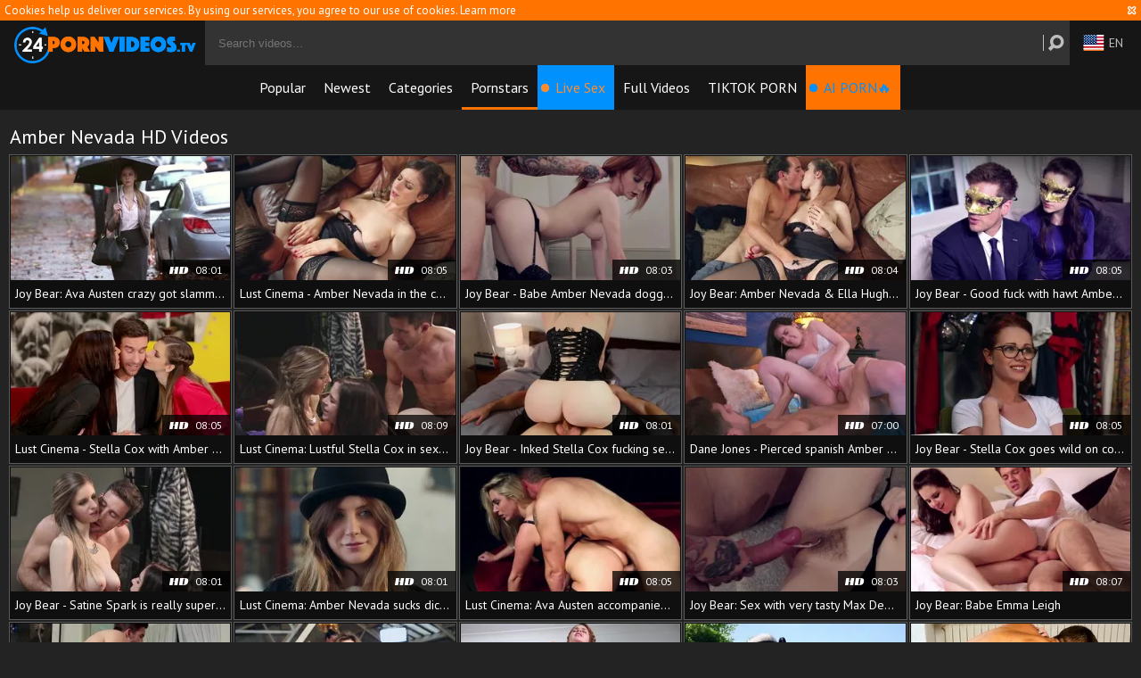

--- FILE ---
content_type: text/html; charset=UTF-8
request_url: https://24pornvideos.tv/pornstar/amber-nevada
body_size: 16697
content:
<!DOCTYPE html>
<html>
	<head>
		<meta charset="utf-8">
		<meta name="referrer" content="unsafe-url">
		<meta name="viewport" content="width=device-width, initial-scale=1.0, user-scalable=no">
		<title>Porn Videos with Amber Nevada - 24PornVideos.tv</title>
		<meta name="description" content="Watch the complete collection of latest, most popular Amber Nevada sex clips and fuck movies right here. Never miss a single video!">
		<meta name="keywords" content="popular porn clips, best XXX videos, fuck vids">
		<meta name="RATING" content="RTA-5042-1996-1400-1577-RTA" />
		<link rel="canonical" href="https://24pornvideos.tv/pornstar/amber-nevada">
										<link rel="alternate" hreflang="en" href="/pornstar/amber-nevada">
				<link rel="alternate" hreflang="ru" href="/ru/pornstar/amber-nevada">
				<link rel="alternate" hreflang="de" href="/de/pornstar/amber-nevada">
				<link rel="alternate" hreflang="es" href="/es/pornstar/amber-nevada">
				<link rel="alternate" hreflang="fr" href="/fr/pornstar/amber-nevada">
				<link rel="alternate" hreflang="pt" href="/pt/pornstar/amber-nevada">
				<link rel="alternate" hreflang="it" href="/it/pornstar/amber-nevada">
				<link rel="apple-touch-icon"		sizes="57x57" 		href="/static/images/favicon/apple-icon-57x57-6ab0731a98.png">
		<link rel="apple-touch-icon" 		sizes="60x60" 		href="/static/images/favicon/apple-icon-60x60-7a705d99e3.png">
		<link rel="apple-touch-icon" 		sizes="72x72" 		href="/static/images/favicon/apple-icon-72x72-3dd6a6515c.png">
		<link rel="apple-touch-icon" 		sizes="76x76" 		href="/static/images/favicon/apple-icon-76x76-d405fe0583.png">
		<link rel="apple-touch-icon" 		sizes="114x114" 	href="/static/images/favicon/apple-icon-114x114-c2ea9c795b.png">
		<link rel="apple-touch-icon" 		sizes="120x120" 	href="/static/images/favicon/apple-icon-120x120-3ce80ff695.png">
		<link rel="apple-touch-icon" 		sizes="144x144" 	href="/static/images/favicon/apple-icon-144x144-73372e9bda.png">
		<link rel="apple-touch-icon" 		sizes="152x152" 	href="/static/images/favicon/apple-icon-152x152-3bc26e74eb.png">
		<link rel="apple-touch-icon" 		sizes="180x180" 	href="/static/images/favicon/apple-icon-180x180-63ac1df5a1.png">
		<link rel="icon" type="image/png"	sizes="192x192" 	href="/static/images/favicon/android-icon-192x192-5474ac4c3d.png">
		<link rel="icon" type="image/png"	sizes="32x32" 		href="/static/images/favicon/favicon-32x32-e5bbdd30dd.png">
		<link rel="icon" type="image/png"	sizes="96x96" 		href="/static/images/favicon/favicon-96x96-a33e1ea563.png">
		<link rel="icon" type="image/png"	sizes="16x16" 		href="/static/images/favicon/favicon-16x16-1ac91af6a5.png">
		<link rel="manifest" href="/static/images/favicon/manifest-0587e16b7e.json">
				<meta name="msapplication-TileColor" content=#0089cc>
		<meta name="msapplication-TileImage" content="/static/images/favicon/ms-icon-144x144-73372e9bda.png">
		<meta name="msapplication-config" content="/static/images/favicon/browserconfig-653d077300.xml">
		<meta name="theme-color" content=#0089cc>
		<link rel="stylesheet" href="/static/style-66f2452e8e.css">
		<link href='//fonts.googleapis.com/css?family=Ubuntu:300,400' rel='stylesheet' type='text/css'>
		<script type="text/javascript" src="https://stats.hprofits.com/advertisement.min.js"></script>
		<meta name="google-site-verification" content="ENGb5VmRY4a22Q7ls6y_Oo0MeDXx6bytXQaACyHKsP0">	</head>
	<body data-pp-stat="0">
		<div class="b-root">
			<div class="b-cookie" id="ticker">
				<div class="b-cookie__body clearfix">
					<div class="b-cookie-mess f-left">
						Cookies help us deliver our services. By using our services, you agree to our use of cookies.
						<a href="/cookie-policy" target="_blank">Learn more</a>
					</div>
					<a href="#" class="b-cookie__close f-right">
						<i class="icon-cancel-outline"></i>
					</a>
				</div>
			</div>
			<header class="b-header clearfix">
				<button class="b-menu-button js-menu-button"><i class="icon-menu"></i></button>
				<table>
					<tr>
						<td class="c-search">
							<a href="/" class="b-logo">
								<img src="/static/images/logo-2983bc7e57.png" alt="Daily Updated Popular Videos - 24PornVideos.tv">
							</a>
							<form id="search" name="search_form" class="b-search js-search" method="get" action="/video/-query-">
								<input
									type="text"
									value=""
									name="query"
									placeholder="Search videos..."
									autocomplete="off"
									data-url-search="/search-suggestions/-query-"
									class="b-search__input js-search-input"
								>
								<button id="search-button" class="b-search__submit">
									<i class="icon-search"></i>
								</button>
								<div class="b-search-suggestions js-search-suggestions is-hidden" id="search-dropdown" data-loader-text="Loading"></div>
							</form>
							<div class="b-socs mobile clearfix">
								<div class="b-dropdown b-dropdown--icon">
									<div class="b-dropdown__selected b-dropdown--icon__selected">
										<img src="/static/images/flags/en-cb5b61c55e.png" alt="en"> en
									</div>
									<div class="b-dropdown__select b-dropdown--icon__select is-hidden js-lang-switcher">
																			<a
											href="/ru/pornstar/amber-nevada"
											class="js-lang"
											data-lang="ru"
											target="_self"
											title="Switch to Russian"
										>
											<img src="/static/images/flags/ru-1aa8f52431.png" alt="Russian">
											<span>Ru</span>
										</a>
																			<a
											href="/de/pornstar/amber-nevada"
											class="js-lang"
											data-lang="de"
											target="_self"
											title="Switch to German"
										>
											<img src="/static/images/flags/de-32aa0ed707.png" alt="German">
											<span>De</span>
										</a>
																			<a
											href="/es/pornstar/amber-nevada"
											class="js-lang"
											data-lang="es"
											target="_self"
											title="Switch to Spanish"
										>
											<img src="/static/images/flags/es-a377a9c443.png" alt="Spanish">
											<span>Es</span>
										</a>
																			<a
											href="/fr/pornstar/amber-nevada"
											class="js-lang"
											data-lang="fr"
											target="_self"
											title="Switch to French"
										>
											<img src="/static/images/flags/fr-b8218ff89e.png" alt="French">
											<span>Fr</span>
										</a>
																			<a
											href="/pt/pornstar/amber-nevada"
											class="js-lang"
											data-lang="pt"
											target="_self"
											title="Switch to Portuguese"
										>
											<img src="/static/images/flags/pt-934f300fc8.png" alt="Portuguese">
											<span>Pt</span>
										</a>
																			<a
											href="/it/pornstar/amber-nevada"
											class="js-lang"
											data-lang="it"
											target="_self"
											title="Switch to Italian"
										>
											<img src="/static/images/flags/it-c3d3861ad7.png" alt="Italian">
											<span>It</span>
										</a>
																		</div>
								</div>
							</div>
						</td>
						<td class="c-nav">
														<span class="b-nav-wrapper">
								<nav class="b-main-nav" id="nav">
									<a href="/" class="b-main-nav__link ">Popular</a>
									<a href="/latest/" class="b-main-nav__link ">Newest</a>
									<a href="/tags" class="b-main-nav__link ">Categories</a>
									<a href="/pornstars-index" class="b-main-nav__link is-active">Pornstars</a>
								</nav>
								<a href="https://trustpielote.com/resource?zones=786" target="_blank" rel="nofollow" class="b-main-nav__link js-menu-random js-random-link-item menu-random js-hp-tl mi-active" data-spot="MI1" data-banner-id="">
	Live Sex
</a>

<a href="https://trustpielote.com/resource?zones=784" target="_blank" rel="nofollow" class="b-main-nav__link js-menu-random js-random-link-item menu-random js-hp-tl" data-spot="MI2" data-banner-id="">
	Full Videos
</a>

<a href="https://trustpielote.com/resource?zones=785" target="_blank" rel="nofollow" class="b-main-nav__link js-menu-random js-random-link-item menu-random js-hp-tl" data-spot="MI3" data-banner-id="">
	TIKTOK PORN
</a>

<a href="https://trustpielote.com/resource?zones=1512" target="_blank" rel="nofollow" class="b-main-nav__link js-menu-random js-random-link-item menu-random js-hp-tl mi-active-secondary" data-spot="MI4" data-banner-id="">
	AI PORN🔥
</a>

							</span>

						</td>
						<td class="c-socs">
							<div class="b-dropdown b-dropdown--icon">
								<div class="b-dropdown__selected b-dropdown--icon__selected">
									<img src="/static/images/flags/en-cb5b61c55e.png" alt="en"> en
								</div>
								<div class="b-dropdown__select b-dropdown--icon__select is-hidden js-lang-switcher">
																	<a
										href="/ru/pornstar/amber-nevada"
										class="js-lang"
										data-lang="ru"
										target="_self"
										title="Switch to Russian"
									>
										<img src="/static/images/flags/ru-1aa8f52431.png" alt="Russian">
										<span>Ru</span>
									</a>
																	<a
										href="/de/pornstar/amber-nevada"
										class="js-lang"
										data-lang="de"
										target="_self"
										title="Switch to German"
									>
										<img src="/static/images/flags/de-32aa0ed707.png" alt="German">
										<span>De</span>
									</a>
																	<a
										href="/es/pornstar/amber-nevada"
										class="js-lang"
										data-lang="es"
										target="_self"
										title="Switch to Spanish"
									>
										<img src="/static/images/flags/es-a377a9c443.png" alt="Spanish">
										<span>Es</span>
									</a>
																	<a
										href="/fr/pornstar/amber-nevada"
										class="js-lang"
										data-lang="fr"
										target="_self"
										title="Switch to French"
									>
										<img src="/static/images/flags/fr-b8218ff89e.png" alt="French">
										<span>Fr</span>
									</a>
																	<a
										href="/pt/pornstar/amber-nevada"
										class="js-lang"
										data-lang="pt"
										target="_self"
										title="Switch to Portuguese"
									>
										<img src="/static/images/flags/pt-934f300fc8.png" alt="Portuguese">
										<span>Pt</span>
									</a>
																	<a
										href="/it/pornstar/amber-nevada"
										class="js-lang"
										data-lang="it"
										target="_self"
										title="Switch to Italian"
									>
										<img src="/static/images/flags/it-c3d3861ad7.png" alt="Italian">
										<span>It</span>
									</a>
																</div>
							</div>
						</td>
					</tr>
				</table>
				<button class="b-search-button js-search-button"><i class="icon-search"></i></button>
			</header>
			<div class="b-wrapper">
				<div class="b-mobile-random-links js-random-links-mobile-spot"></div>
				<div class="mobile-random header-spot header-random"><div data-hp-id="284" data-hp-zone></div></div>									<section class="in-inner-other">
												<div class="b-head-1 f-left">
							<h1>Amber Nevada HD Videos</h1>
						</div>
												
		
						<div class="clear"></div>
						<div
							id="galleries"
							class="b-thumb-list js-thumbs-preview js-gallery-list clearfix"
							data-infinite-scroll="0"
							data-infinite-scroll-url=""
							data-page="1"
						>
							
			

<div class="b-thumb-item js-thumb">
	<div class="b-thumb-item-inner">
		<a
			class="js-gallery-stats js-gallery-link"
			href="/gallery/14717884/joy-bear-ava-austen-crazy-got-slammed-hard"
			data-position="1"
			data-vp-track
			data-gtid="1941694_1"
			data-gallery-id="14717884"
			data-thumb-id="30326326"
			data-preview=""
			title="Joy Bear: Ava Austen crazy got slammed hard"
						>
			<div class="b-thumb-item__img js-gallery-preview">
				<picture class="js-gallery-img">
											<source type="image/webp" srcset="https://icdn05.24pornvideos.tv/38834/1941694_1.webp">
											<source type="image/jpeg" srcset="https://icdn05.24pornvideos.tv/38834/1941694_1.jpg">
										<img loading="lazy" data-src="https://icdn05.24pornvideos.tv/38834/1941694_1.jpg" width="300" height="169" alt="Joy Bear: Ava Austen crazy got slammed hard">
				</picture>
								<div class="b-thumb-item__loader js-gallery-preview-loader"></div>
				<div class="b-thumb-item__duration">
											<i class="icon-hd-2"></i>
										<span>08:01</span>
				</div>
			</div>
			<div class="b-thumb-item__info">
				<span class="b-thumb-item__title">Joy Bear: Ava Austen crazy got slammed hard</span>
			</div>
		</a>
			</div>
</div>
<div class="b-thumb-item js-thumb">
	<div class="b-thumb-item-inner">
		<a
			class="js-gallery-stats js-gallery-link"
			href="/gallery/14709184/lust-cinema-amber-nevada-in-the-company-of-sweet-ava-austen"
			data-position="2"
			data-vp-track
			data-gtid="2019864_1"
			data-gallery-id="14709184"
			data-thumb-id="30313615"
			data-preview=""
			title="Lust Cinema - Amber Nevada in the company of sweet Ava Austen"
						>
			<div class="b-thumb-item__img js-gallery-preview">
				<picture class="js-gallery-img">
											<source type="image/webp" srcset="https://icdn05.24pornvideos.tv/40398/2019864_1.webp">
											<source type="image/jpeg" srcset="https://icdn05.24pornvideos.tv/40398/2019864_1.jpg">
										<img loading="lazy" data-src="https://icdn05.24pornvideos.tv/40398/2019864_1.jpg" width="300" height="169" alt="Lust Cinema - Amber Nevada in the company of sweet Ava Austen">
				</picture>
								<div class="b-thumb-item__loader js-gallery-preview-loader"></div>
				<div class="b-thumb-item__duration">
											<i class="icon-hd-2"></i>
										<span>08:05</span>
				</div>
			</div>
			<div class="b-thumb-item__info">
				<span class="b-thumb-item__title">Lust Cinema - Amber Nevada in the company of sweet Ava Austen</span>
			</div>
		</a>
			</div>
</div>
<div class="b-thumb-item js-thumb">
	<div class="b-thumb-item-inner">
		<a
			class="js-gallery-stats js-gallery-link"
			href="/gallery/14711155/joy-bear-babe-amber-nevada-doggy-style"
			data-position="3"
			data-vp-track
			data-gtid="2160909_1"
			data-gallery-id="14711155"
			data-thumb-id="30316515"
			data-preview=""
			title="Joy Bear - Babe Amber Nevada doggy style"
						>
			<div class="b-thumb-item__img js-gallery-preview">
				<picture class="js-gallery-img">
											<source type="image/webp" srcset="https://icdn05.24pornvideos.tv/43219/2160909_1.webp">
											<source type="image/jpeg" srcset="https://icdn05.24pornvideos.tv/43219/2160909_1.jpg">
										<img loading="lazy" data-src="https://icdn05.24pornvideos.tv/43219/2160909_1.jpg" width="300" height="169" alt="Joy Bear - Babe Amber Nevada doggy style">
				</picture>
								<div class="b-thumb-item__loader js-gallery-preview-loader"></div>
				<div class="b-thumb-item__duration">
											<i class="icon-hd-2"></i>
										<span>08:03</span>
				</div>
			</div>
			<div class="b-thumb-item__info">
				<span class="b-thumb-item__title">Joy Bear - Babe Amber Nevada doggy style</span>
			</div>
		</a>
			</div>
</div>
<div class="b-thumb-item js-thumb">
	<div class="b-thumb-item-inner">
		<a
			class="js-gallery-stats js-gallery-link"
			href="/gallery/14563129/joy-bear-amber-nevada-ella-hughes-accompanied-by-ava-austen"
			data-position="4"
			data-vp-track
			data-gtid="2021097_1"
			data-gallery-id="14563129"
			data-thumb-id="30143620"
			data-preview=""
			title="Joy Bear: Amber Nevada &amp; Ella Hughes accompanied by Ava Austen"
						>
			<div class="b-thumb-item__img js-gallery-preview">
				<picture class="js-gallery-img">
											<source type="image/webp" srcset="https://icdn05.24pornvideos.tv/40422/2021097_1.webp">
											<source type="image/jpeg" srcset="https://icdn05.24pornvideos.tv/40422/2021097_1.jpg">
										<img loading="lazy" data-src="https://icdn05.24pornvideos.tv/40422/2021097_1.jpg" width="300" height="169" alt="Joy Bear: Amber Nevada &amp; Ella Hughes accompanied by Ava Austen">
				</picture>
								<div class="b-thumb-item__loader js-gallery-preview-loader"></div>
				<div class="b-thumb-item__duration">
											<i class="icon-hd-2"></i>
										<span>08:04</span>
				</div>
			</div>
			<div class="b-thumb-item__info">
				<span class="b-thumb-item__title">Joy Bear: Amber Nevada &amp; Ella Hughes accompanied by Ava Austen</span>
			</div>
		</a>
			</div>
</div>
<div class="b-thumb-item js-thumb">
	<div class="b-thumb-item-inner">
		<a
			class="js-gallery-stats js-gallery-link"
			href="/gallery/14716915/joy-bear-good-fuck-with-hawt-amber-nevada-luke-hotrod"
			data-position="5"
			data-vp-track
			data-gtid="2191071_1"
			data-gallery-id="14716915"
			data-thumb-id="30324979"
			data-preview=""
			title="Joy Bear - Good fuck with hawt Amber Nevada &amp; Luke Hotrod"
						>
			<div class="b-thumb-item__img js-gallery-preview">
				<picture class="js-gallery-img">
											<source type="image/webp" srcset="https://icdn05.24pornvideos.tv/43822/2191071_1.webp">
											<source type="image/jpeg" srcset="https://icdn05.24pornvideos.tv/43822/2191071_1.jpg">
										<img loading="lazy" data-src="https://icdn05.24pornvideos.tv/43822/2191071_1.jpg" width="300" height="169" alt="Joy Bear - Good fuck with hawt Amber Nevada &amp; Luke Hotrod">
				</picture>
								<div class="b-thumb-item__loader js-gallery-preview-loader"></div>
				<div class="b-thumb-item__duration">
											<i class="icon-hd-2"></i>
										<span>08:05</span>
				</div>
			</div>
			<div class="b-thumb-item__info">
				<span class="b-thumb-item__title">Joy Bear - Good fuck with hawt Amber Nevada &amp; Luke Hotrod</span>
			</div>
		</a>
			</div>
</div>
<div class="b-thumb-item js-thumb">
	<div class="b-thumb-item-inner">
		<a
			class="js-gallery-stats js-gallery-link"
			href="/gallery/14717008/lust-cinema-stella-cox-with-amber-nevada-threesome"
			data-position="6"
			data-vp-track
			data-gtid="1990882_1"
			data-gallery-id="14717008"
			data-thumb-id="30325107"
			data-preview=""
			title="Lust Cinema - Stella Cox with Amber Nevada threesome"
						>
			<div class="b-thumb-item__img js-gallery-preview">
				<picture class="js-gallery-img">
											<source type="image/webp" srcset="https://icdn05.24pornvideos.tv/39818/1990882_1.webp">
											<source type="image/jpeg" srcset="https://icdn05.24pornvideos.tv/39818/1990882_1.jpg">
										<img loading="lazy" data-src="https://icdn05.24pornvideos.tv/39818/1990882_1.jpg" width="300" height="169" alt="Lust Cinema - Stella Cox with Amber Nevada threesome">
				</picture>
								<div class="b-thumb-item__loader js-gallery-preview-loader"></div>
				<div class="b-thumb-item__duration">
											<i class="icon-hd-2"></i>
										<span>08:05</span>
				</div>
			</div>
			<div class="b-thumb-item__info">
				<span class="b-thumb-item__title">Lust Cinema - Stella Cox with Amber Nevada threesome</span>
			</div>
		</a>
			</div>
</div>
<div class="b-thumb-item js-thumb">
	<div class="b-thumb-item-inner">
		<a
			class="js-gallery-stats js-gallery-link"
			href="/gallery/14714621/lust-cinema-lustful-stella-cox-in-sexy-stockings-ffm"
			data-position="7"
			data-vp-track
			data-gtid="2051793_1"
			data-gallery-id="14714621"
			data-thumb-id="30321686"
			data-preview=""
			title="Lust Cinema: Lustful Stella Cox in sexy stockings FFM"
						>
			<div class="b-thumb-item__img js-gallery-preview">
				<picture class="js-gallery-img">
											<source type="image/webp" srcset="https://icdn05.24pornvideos.tv/41036/2051793_1.webp">
											<source type="image/jpeg" srcset="https://icdn05.24pornvideos.tv/41036/2051793_1.jpg">
										<img loading="lazy" data-src="https://icdn05.24pornvideos.tv/41036/2051793_1.jpg" width="300" height="169" alt="Lust Cinema: Lustful Stella Cox in sexy stockings FFM">
				</picture>
								<div class="b-thumb-item__loader js-gallery-preview-loader"></div>
				<div class="b-thumb-item__duration">
											<i class="icon-hd-2"></i>
										<span>08:09</span>
				</div>
			</div>
			<div class="b-thumb-item__info">
				<span class="b-thumb-item__title">Lust Cinema: Lustful Stella Cox in sexy stockings FFM</span>
			</div>
		</a>
			</div>
</div>
<div class="b-thumb-item js-thumb">
	<div class="b-thumb-item-inner">
		<a
			class="js-gallery-stats js-gallery-link"
			href="/gallery/14716937/joy-bear-inked-stella-cox-fucking-sex-video"
			data-position="8"
			data-vp-track
			data-gtid="1996726_1"
			data-gallery-id="14716937"
			data-thumb-id="30325026"
			data-preview=""
			title="Joy Bear - Inked Stella Cox fucking sex video"
						>
			<div class="b-thumb-item__img js-gallery-preview">
				<picture class="js-gallery-img">
											<source type="image/webp" srcset="https://icdn05.24pornvideos.tv/39935/1996726_1.webp">
											<source type="image/jpeg" srcset="https://icdn05.24pornvideos.tv/39935/1996726_1.jpg">
										<img loading="lazy" data-src="https://icdn05.24pornvideos.tv/39935/1996726_1.jpg" width="300" height="169" alt="Joy Bear - Inked Stella Cox fucking sex video">
				</picture>
								<div class="b-thumb-item__loader js-gallery-preview-loader"></div>
				<div class="b-thumb-item__duration">
											<i class="icon-hd-2"></i>
										<span>08:01</span>
				</div>
			</div>
			<div class="b-thumb-item__info">
				<span class="b-thumb-item__title">Joy Bear - Inked Stella Cox fucking sex video</span>
			</div>
		</a>
			</div>
</div>
<div class="b-thumb-item js-thumb">
	<div class="b-thumb-item-inner">
		<a
			class="js-gallery-stats js-gallery-link"
			href="/gallery/14247451/dane-jones-pierced-spanish-amber-nevada-pussy-fuck-hd"
			data-position="9"
			data-vp-track
			data-gtid="2069133_1"
			data-gallery-id="14247451"
			data-thumb-id="29804101"
			data-preview=""
			title="Dane Jones - Pierced spanish Amber Nevada pussy fuck HD"
						>
			<div class="b-thumb-item__img js-gallery-preview">
				<picture class="js-gallery-img">
											<source type="image/webp" srcset="https://icdn05.24pornvideos.tv/41383/2069133_1.webp">
											<source type="image/jpeg" srcset="https://icdn05.24pornvideos.tv/41383/2069133_1.jpg">
										<img loading="lazy" data-src="https://icdn05.24pornvideos.tv/41383/2069133_1.jpg" width="300" height="169" alt="Dane Jones - Pierced spanish Amber Nevada pussy fuck HD">
				</picture>
								<div class="b-thumb-item__loader js-gallery-preview-loader"></div>
				<div class="b-thumb-item__duration">
											<i class="icon-hd-2"></i>
										<span>07:00</span>
				</div>
			</div>
			<div class="b-thumb-item__info">
				<span class="b-thumb-item__title">Dane Jones - Pierced spanish Amber Nevada pussy fuck HD</span>
			</div>
		</a>
			</div>
</div>
<div class="b-thumb-item js-thumb">
	<div class="b-thumb-item-inner">
		<a
			class="js-gallery-stats js-gallery-link"
			href="/gallery/14721309/joy-bear-stella-cox-goes-wild-on-cock-porno"
			data-position="10"
			data-vp-track
			data-gtid="2016568_1"
			data-gallery-id="14721309"
			data-thumb-id="30331163"
			data-preview=""
			title="Joy Bear - Stella Cox goes wild on cock porno"
						>
			<div class="b-thumb-item__img js-gallery-preview">
				<picture class="js-gallery-img">
											<source type="image/webp" srcset="https://icdn05.24pornvideos.tv/40332/2016568_1.webp">
											<source type="image/jpeg" srcset="https://icdn05.24pornvideos.tv/40332/2016568_1.jpg">
										<img loading="lazy" data-src="https://icdn05.24pornvideos.tv/40332/2016568_1.jpg" width="300" height="169" alt="Joy Bear - Stella Cox goes wild on cock porno">
				</picture>
								<div class="b-thumb-item__loader js-gallery-preview-loader"></div>
				<div class="b-thumb-item__duration">
											<i class="icon-hd-2"></i>
										<span>08:05</span>
				</div>
			</div>
			<div class="b-thumb-item__info">
				<span class="b-thumb-item__title">Joy Bear - Stella Cox goes wild on cock porno</span>
			</div>
		</a>
			</div>
</div>
<div class="b-thumb-item js-thumb">
	<div class="b-thumb-item-inner">
		<a
			class="js-gallery-stats js-gallery-link"
			href="/gallery/14199051/-satine-spark-is-really-super-hot-babe"
			data-position="11"
			data-vp-track
			data-gtid="2210090_1"
			data-gallery-id="14199051"
			data-thumb-id="29755601"
			data-preview=""
			title="Joy Bear - Satine Spark is really super hot babe"
						>
			<div class="b-thumb-item__img js-gallery-preview">
				<picture class="js-gallery-img">
											<source type="image/webp" srcset="https://icdn05.24pornvideos.tv/44202/2210090_1.webp">
											<source type="image/jpeg" srcset="https://icdn05.24pornvideos.tv/44202/2210090_1.jpg">
										<img loading="lazy" data-src="https://icdn05.24pornvideos.tv/44202/2210090_1.jpg" width="300" height="169" alt="Joy Bear - Satine Spark is really super hot babe">
				</picture>
								<div class="b-thumb-item__loader js-gallery-preview-loader"></div>
				<div class="b-thumb-item__duration">
											<i class="icon-hd-2"></i>
										<span>08:01</span>
				</div>
			</div>
			<div class="b-thumb-item__info">
				<span class="b-thumb-item__title">Joy Bear - Satine Spark is really super hot babe</span>
			</div>
		</a>
			</div>
</div>
<div class="b-thumb-item js-thumb">
	<div class="b-thumb-item-inner">
		<a
			class="js-gallery-stats js-gallery-link"
			href="/gallery/14430541/lust-cinema-amber-nevada-sucks-dick-and-fucks"
			data-position="12"
			data-vp-track
			data-gtid="1999304_1"
			data-gallery-id="14430541"
			data-thumb-id="29990031"
			data-preview=""
			title="Lust Cinema: Amber Nevada sucks dick and fucks"
						>
			<div class="b-thumb-item__img js-gallery-preview">
				<picture class="js-gallery-img">
											<source type="image/webp" srcset="https://icdn05.24pornvideos.tv/39987/1999304_1.webp">
											<source type="image/jpeg" srcset="https://icdn05.24pornvideos.tv/39987/1999304_1.jpg">
										<img loading="lazy" data-src="https://icdn05.24pornvideos.tv/39987/1999304_1.jpg" width="300" height="169" alt="Lust Cinema: Amber Nevada sucks dick and fucks">
				</picture>
								<div class="b-thumb-item__loader js-gallery-preview-loader"></div>
				<div class="b-thumb-item__duration">
											<i class="icon-hd-2"></i>
										<span>08:01</span>
				</div>
			</div>
			<div class="b-thumb-item__info">
				<span class="b-thumb-item__title">Lust Cinema: Amber Nevada sucks dick and fucks</span>
			</div>
		</a>
			</div>
</div>
<div class="b-thumb-item js-thumb">
	<div class="b-thumb-item-inner">
		<a
			class="js-gallery-stats js-gallery-link"
			href="/gallery/14719148/lust-cinema-ava-austen-accompanied-by-passionate-amber-nevada"
			data-position="13"
			data-vp-track
			data-gtid="2245554_1"
			data-gallery-id="14719148"
			data-thumb-id="30328152"
			data-preview=""
			title="Lust Cinema: Ava Austen accompanied by passionate Amber Nevada"
						>
			<div class="b-thumb-item__img js-gallery-preview">
				<picture class="js-gallery-img">
											<source type="image/webp" srcset="https://icdn05.24pornvideos.tv/44912/2245554_1.webp">
											<source type="image/jpeg" srcset="https://icdn05.24pornvideos.tv/44912/2245554_1.jpg">
										<img loading="lazy" data-src="https://icdn05.24pornvideos.tv/44912/2245554_1.jpg" width="300" height="169" alt="Lust Cinema: Ava Austen accompanied by passionate Amber Nevada">
				</picture>
								<div class="b-thumb-item__loader js-gallery-preview-loader"></div>
				<div class="b-thumb-item__duration">
											<i class="icon-hd-2"></i>
										<span>08:05</span>
				</div>
			</div>
			<div class="b-thumb-item__info">
				<span class="b-thumb-item__title">Lust Cinema: Ava Austen accompanied by passionate Amber Nevada</span>
			</div>
		</a>
			</div>
</div>
<div class="b-thumb-item js-thumb">
	<div class="b-thumb-item-inner">
		<a
			class="js-gallery-stats js-gallery-link"
			href="/gallery/14721050/joy-bear-sex-with-very-tasty-max-deeds-and-babe-luke-hotrod"
			data-position="14"
			data-vp-track
			data-gtid="1846015_1"
			data-gallery-id="14721050"
			data-thumb-id="30330731"
			data-preview=""
			title="Joy Bear: Sex with very tasty Max Deeds and babe Luke Hotrod"
						>
			<div class="b-thumb-item__img js-gallery-preview">
				<picture class="js-gallery-img">
											<source type="image/webp" srcset="https://icdn05.24pornvideos.tv/36921/1846015_1.webp">
											<source type="image/jpeg" srcset="https://icdn05.24pornvideos.tv/36921/1846015_1.jpg">
										<img loading="lazy" data-src="https://icdn05.24pornvideos.tv/36921/1846015_1.jpg" width="300" height="169" alt="Joy Bear: Sex with very tasty Max Deeds and babe Luke Hotrod">
				</picture>
								<div class="b-thumb-item__loader js-gallery-preview-loader"></div>
				<div class="b-thumb-item__duration">
											<i class="icon-hd-2"></i>
										<span>08:03</span>
				</div>
			</div>
			<div class="b-thumb-item__info">
				<span class="b-thumb-item__title">Joy Bear: Sex with very tasty Max Deeds and babe Luke Hotrod</span>
			</div>
		</a>
			</div>
</div>
<div class="b-thumb-item js-thumb">
	<div class="b-thumb-item-inner">
		<a
			class="js-gallery-stats js-gallery-link"
			href="/gallery/14719160/joy-bear-babe-emma-leigh"
			data-position="15"
			data-vp-track
			data-gtid="2214781_1"
			data-gallery-id="14719160"
			data-thumb-id="30328175"
			data-preview=""
			title="Joy Bear: Babe Emma Leigh"
						>
			<div class="b-thumb-item__img js-gallery-preview">
				<picture class="js-gallery-img">
											<source type="image/webp" srcset="https://icdn05.24pornvideos.tv/44296/2214781_1.webp">
											<source type="image/jpeg" srcset="https://icdn05.24pornvideos.tv/44296/2214781_1.jpg">
										<img loading="lazy" data-src="https://icdn05.24pornvideos.tv/44296/2214781_1.jpg" width="300" height="169" alt="Joy Bear: Babe Emma Leigh">
				</picture>
								<div class="b-thumb-item__loader js-gallery-preview-loader"></div>
				<div class="b-thumb-item__duration">
											<i class="icon-hd-2"></i>
										<span>08:07</span>
				</div>
			</div>
			<div class="b-thumb-item__info">
				<span class="b-thumb-item__title">Joy Bear: Babe Emma Leigh</span>
			</div>
		</a>
			</div>
</div>
<div class="b-thumb-item js-thumb">
	<div class="b-thumb-item-inner">
		<a
			class="js-gallery-stats js-gallery-link"
			href="/gallery/14722748/joy-bear-hard-slamming-with-sienna-day-amber-nevada"
			data-position="16"
			data-vp-track
			data-gtid="1919828_1"
			data-gallery-id="14722748"
			data-thumb-id="30333218"
			data-preview=""
			title="Joy Bear - Hard slamming with Sienna Day &amp; Amber Nevada"
						>
			<div class="b-thumb-item__img js-gallery-preview">
				<picture class="js-gallery-img">
											<source type="image/webp" srcset="https://icdn05.24pornvideos.tv/38397/1919828_1.webp">
											<source type="image/jpeg" srcset="https://icdn05.24pornvideos.tv/38397/1919828_1.jpg">
										<img loading="lazy" data-src="https://icdn05.24pornvideos.tv/38397/1919828_1.jpg" width="300" height="169" alt="Joy Bear - Hard slamming with Sienna Day &amp; Amber Nevada">
				</picture>
								<div class="b-thumb-item__loader js-gallery-preview-loader"></div>
				<div class="b-thumb-item__duration">
											<i class="icon-hd-2"></i>
										<span>08:01</span>
				</div>
			</div>
			<div class="b-thumb-item__info">
				<span class="b-thumb-item__title">Joy Bear - Hard slamming with Sienna Day &amp; Amber Nevada</span>
			</div>
		</a>
			</div>
</div>
<div class="b-thumb-item js-thumb">
	<div class="b-thumb-item-inner">
		<a
			class="js-gallery-stats js-gallery-link"
			href="/gallery/14472541/lust-cinema-stella-cox-amber-nevada-starring-alexei-jackson"
			data-position="17"
			data-vp-track
			data-gtid="1970203_1"
			data-gallery-id="14472541"
			data-thumb-id="30037441"
			data-preview=""
			title="Lust Cinema: Stella Cox &amp; Amber Nevada starring Alexei Jackson"
						>
			<div class="b-thumb-item__img js-gallery-preview">
				<picture class="js-gallery-img">
											<source type="image/webp" srcset="https://icdn05.24pornvideos.tv/39405/1970203_1.webp">
											<source type="image/jpeg" srcset="https://icdn05.24pornvideos.tv/39405/1970203_1.jpg">
										<img loading="lazy" data-src="https://icdn05.24pornvideos.tv/39405/1970203_1.jpg" width="300" height="169" alt="Lust Cinema: Stella Cox &amp; Amber Nevada starring Alexei Jackson">
				</picture>
								<div class="b-thumb-item__loader js-gallery-preview-loader"></div>
				<div class="b-thumb-item__duration">
											<i class="icon-hd-2"></i>
										<span>08:07</span>
				</div>
			</div>
			<div class="b-thumb-item__info">
				<span class="b-thumb-item__title">Lust Cinema: Stella Cox &amp; Amber Nevada starring Alexei Jackson</span>
			</div>
		</a>
			</div>
</div>
<div class="b-thumb-item js-thumb">
	<div class="b-thumb-item-inner">
		<a
			class="js-gallery-stats js-gallery-link"
			href="/gallery/14719788/joy-bear-hottest-sienna-day-gets-plowed"
			data-position="18"
			data-vp-track
			data-gtid="2084746_1"
			data-gallery-id="14719788"
			data-thumb-id="30329069"
			data-preview=""
			title="Joy Bear - Hottest Sienna Day gets plowed"
						>
			<div class="b-thumb-item__img js-gallery-preview">
				<picture class="js-gallery-img">
											<source type="image/webp" srcset="https://icdn05.24pornvideos.tv/41695/2084746_1.webp">
											<source type="image/jpeg" srcset="https://icdn05.24pornvideos.tv/41695/2084746_1.jpg">
										<img loading="lazy" data-src="https://icdn05.24pornvideos.tv/41695/2084746_1.jpg" width="300" height="169" alt="Joy Bear - Hottest Sienna Day gets plowed">
				</picture>
								<div class="b-thumb-item__loader js-gallery-preview-loader"></div>
				<div class="b-thumb-item__duration">
											<i class="icon-hd-2"></i>
										<span>08:01</span>
				</div>
			</div>
			<div class="b-thumb-item__info">
				<span class="b-thumb-item__title">Joy Bear - Hottest Sienna Day gets plowed</span>
			</div>
		</a>
			</div>
</div>
<div class="b-thumb-item js-thumb">
	<div class="b-thumb-item-inner">
		<a
			class="js-gallery-stats js-gallery-link"
			href="/gallery/14624920/joy-bear-babe-tyler-nixon-together-with-hot-sienna-day"
			data-position="19"
			data-vp-track
			data-gtid="1892609_1"
			data-gallery-id="14624920"
			data-thumb-id="30215539"
			data-preview=""
			title="Joy Bear: Babe Tyler Nixon together with hot Sienna Day"
						>
			<div class="b-thumb-item__img js-gallery-preview">
				<picture class="js-gallery-img">
											<source type="image/webp" srcset="https://icdn05.24pornvideos.tv/37853/1892609_1.webp">
											<source type="image/jpeg" srcset="https://icdn05.24pornvideos.tv/37853/1892609_1.jpg">
										<img loading="lazy" data-src="https://icdn05.24pornvideos.tv/37853/1892609_1.jpg" width="300" height="169" alt="Joy Bear: Babe Tyler Nixon together with hot Sienna Day">
				</picture>
								<div class="b-thumb-item__loader js-gallery-preview-loader"></div>
				<div class="b-thumb-item__duration">
											<i class="icon-hd-2"></i>
										<span>08:00</span>
				</div>
			</div>
			<div class="b-thumb-item__info">
				<span class="b-thumb-item__title">Joy Bear: Babe Tyler Nixon together with hot Sienna Day</span>
			</div>
		</a>
			</div>
</div>
<div class="b-thumb-item js-thumb">
	<div class="b-thumb-item-inner">
		<a
			class="js-gallery-stats js-gallery-link"
			href="/gallery/14712219/joy-bear-hairy-amber-nevada-massage-ass-fucking"
			data-position="20"
			data-vp-track
			data-gtid="2504871_1"
			data-gallery-id="14712219"
			data-thumb-id="30318108"
			data-preview=""
			title="Joy Bear: Hairy Amber Nevada massage ass fucking"
						>
			<div class="b-thumb-item__img js-gallery-preview">
				<picture class="js-gallery-img">
											<source type="image/webp" srcset="https://icdn05.24pornvideos.tv/50098/2504871_1.webp">
											<source type="image/jpeg" srcset="https://icdn05.24pornvideos.tv/50098/2504871_1.jpg">
										<img loading="lazy" data-src="https://icdn05.24pornvideos.tv/50098/2504871_1.jpg" width="300" height="169" alt="Joy Bear: Hairy Amber Nevada massage ass fucking">
				</picture>
								<div class="b-thumb-item__loader js-gallery-preview-loader"></div>
				<div class="b-thumb-item__duration">
											<i class="icon-hd-2"></i>
										<span>14:59</span>
				</div>
			</div>
			<div class="b-thumb-item__info">
				<span class="b-thumb-item__title">Joy Bear: Hairy Amber Nevada massage ass fucking</span>
			</div>
		</a>
			</div>
</div>
<div class="b-thumb-item js-thumb">
	<div class="b-thumb-item-inner">
		<a
			class="js-gallery-stats js-gallery-link"
			href="/gallery/14720220/lust-cinema-shaved-ava-austen-wearing-corset"
			data-position="21"
			data-vp-track
			data-gtid="1940391_1"
			data-gallery-id="14720220"
			data-thumb-id="30329619"
			data-preview=""
			title="Lust Cinema: Shaved Ava Austen wearing corset"
						>
			<div class="b-thumb-item__img js-gallery-preview">
				<picture class="js-gallery-img">
											<source type="image/webp" srcset="https://icdn05.24pornvideos.tv/38808/1940391_1.webp">
											<source type="image/jpeg" srcset="https://icdn05.24pornvideos.tv/38808/1940391_1.jpg">
										<img loading="lazy" data-src="https://icdn05.24pornvideos.tv/38808/1940391_1.jpg" width="300" height="169" alt="Lust Cinema: Shaved Ava Austen wearing corset">
				</picture>
								<div class="b-thumb-item__loader js-gallery-preview-loader"></div>
				<div class="b-thumb-item__duration">
											<i class="icon-hd-2"></i>
										<span>08:03</span>
				</div>
			</div>
			<div class="b-thumb-item__info">
				<span class="b-thumb-item__title">Lust Cinema: Shaved Ava Austen wearing corset</span>
			</div>
		</a>
			</div>
</div>
<div class="b-thumb-item js-thumb">
	<div class="b-thumb-item-inner">
		<a
			class="js-gallery-stats js-gallery-link"
			href="/gallery/14716616/joy-bear-ava-austen-amber-nevada-alongside-ella-hughes"
			data-position="22"
			data-vp-track
			data-gtid="2161576_1"
			data-gallery-id="14716616"
			data-thumb-id="30324590"
			data-preview=""
			title="Joy Bear - Ava Austen &amp; Amber Nevada alongside Ella Hughes"
						>
			<div class="b-thumb-item__img js-gallery-preview">
				<picture class="js-gallery-img">
											<source type="image/webp" srcset="https://icdn05.24pornvideos.tv/43232/2161576_1.webp">
											<source type="image/jpeg" srcset="https://icdn05.24pornvideos.tv/43232/2161576_1.jpg">
										<img loading="lazy" data-src="https://icdn05.24pornvideos.tv/43232/2161576_1.jpg" width="300" height="169" alt="Joy Bear - Ava Austen &amp; Amber Nevada alongside Ella Hughes">
				</picture>
								<div class="b-thumb-item__loader js-gallery-preview-loader"></div>
				<div class="b-thumb-item__duration">
											<i class="icon-hd-2"></i>
										<span>08:03</span>
				</div>
			</div>
			<div class="b-thumb-item__info">
				<span class="b-thumb-item__title">Joy Bear - Ava Austen &amp; Amber Nevada alongside Ella Hughes</span>
			</div>
		</a>
			</div>
</div>
<div class="b-thumb-item js-thumb">
	<div class="b-thumb-item-inner">
		<a
			class="js-gallery-stats js-gallery-link"
			href="/gallery/14712848/joy-bear-sienna-day-emma-leigh-starring-ava-austen"
			data-position="23"
			data-vp-track
			data-gtid="1955579_1"
			data-gallery-id="14712848"
			data-thumb-id="30319148"
			data-preview=""
			title="Joy Bear: Sienna Day , Emma Leigh starring Ava Austen"
						>
			<div class="b-thumb-item__img js-gallery-preview">
				<picture class="js-gallery-img">
											<source type="image/webp" srcset="https://icdn05.24pornvideos.tv/39112/1955579_1.webp">
											<source type="image/jpeg" srcset="https://icdn05.24pornvideos.tv/39112/1955579_1.jpg">
										<img loading="lazy" data-src="https://icdn05.24pornvideos.tv/39112/1955579_1.jpg" width="300" height="169" alt="Joy Bear: Sienna Day , Emma Leigh starring Ava Austen">
				</picture>
								<div class="b-thumb-item__loader js-gallery-preview-loader"></div>
				<div class="b-thumb-item__duration">
											<i class="icon-hd-2"></i>
										<span>08:03</span>
				</div>
			</div>
			<div class="b-thumb-item__info">
				<span class="b-thumb-item__title">Joy Bear: Sienna Day , Emma Leigh starring Ava Austen</span>
			</div>
		</a>
			</div>
</div>
<div class="b-thumb-item js-thumb">
	<div class="b-thumb-item-inner">
		<a
			class="js-gallery-stats js-gallery-link"
			href="/gallery/14722074/joy-bear-hawt-tamara-grace-rammed-hard-porno"
			data-position="24"
			data-vp-track
			data-gtid="2195205_1"
			data-gallery-id="14722074"
			data-thumb-id="30332270"
			data-preview=""
			title="Joy Bear: Hawt Tamara Grace rammed hard porno"
						>
			<div class="b-thumb-item__img js-gallery-preview">
				<picture class="js-gallery-img">
											<source type="image/webp" srcset="https://icdn05.24pornvideos.tv/43905/2195205_1.webp">
											<source type="image/jpeg" srcset="https://icdn05.24pornvideos.tv/43905/2195205_1.jpg">
										<img loading="lazy" data-src="https://icdn05.24pornvideos.tv/43905/2195205_1.jpg" width="300" height="169" alt="Joy Bear: Hawt Tamara Grace rammed hard porno">
				</picture>
								<div class="b-thumb-item__loader js-gallery-preview-loader"></div>
				<div class="b-thumb-item__duration">
											<i class="icon-hd-2"></i>
										<span>08:04</span>
				</div>
			</div>
			<div class="b-thumb-item__info">
				<span class="b-thumb-item__title">Joy Bear: Hawt Tamara Grace rammed hard porno</span>
			</div>
		</a>
			</div>
</div>
<div class="b-thumb-item js-thumb">
	<div class="b-thumb-item-inner">
		<a
			class="js-gallery-stats js-gallery-link"
			href="/gallery/14576473/lucie-makes-porn-raw-sex-starring-inked-babe-shelly-sweetie"
			data-position="25"
			data-vp-track
			data-gtid="2110987_1"
			data-gallery-id="14576473"
			data-thumb-id="30158680"
			data-preview=""
			title="Lucie Makes Porn: Raw sex starring inked babe Shelly Sweetie"
						>
			<div class="b-thumb-item__img js-gallery-preview">
				<picture class="js-gallery-img">
											<source type="image/webp" srcset="https://icdn05.24pornvideos.tv/42220/2110987_1.webp">
											<source type="image/jpeg" srcset="https://icdn05.24pornvideos.tv/42220/2110987_1.jpg">
										<img loading="lazy" data-src="https://icdn05.24pornvideos.tv/42220/2110987_1.jpg" width="300" height="169" alt="Lucie Makes Porn: Raw sex starring inked babe Shelly Sweetie">
				</picture>
								<div class="b-thumb-item__loader js-gallery-preview-loader"></div>
				<div class="b-thumb-item__duration">
											<i class="icon-hd-2"></i>
										<span>08:09</span>
				</div>
			</div>
			<div class="b-thumb-item__info">
				<span class="b-thumb-item__title">Lucie Makes Porn: Raw sex starring inked babe Shelly Sweetie</span>
			</div>
		</a>
			</div>
</div>
<div class="b-thumb-item js-thumb">
	<div class="b-thumb-item-inner">
		<a
			class="js-gallery-stats js-gallery-link"
			href="/gallery/14687082/joy-bear-rough-fucking-with-amber-nevada-and-max-deeds"
			data-position="26"
			data-vp-track
			data-gtid="1850550_1"
			data-gallery-id="14687082"
			data-thumb-id="30287729"
			data-preview=""
			title="Joy Bear: Rough fucking with Amber Nevada and Max Deeds"
						>
			<div class="b-thumb-item__img js-gallery-preview">
				<picture class="js-gallery-img">
											<source type="image/webp" srcset="https://icdn05.24pornvideos.tv/37011/1850550_1.webp">
											<source type="image/jpeg" srcset="https://icdn05.24pornvideos.tv/37011/1850550_1.jpg">
										<img loading="lazy" data-src="https://icdn05.24pornvideos.tv/37011/1850550_1.jpg" width="300" height="169" alt="Joy Bear: Rough fucking with Amber Nevada and Max Deeds">
				</picture>
								<div class="b-thumb-item__loader js-gallery-preview-loader"></div>
				<div class="b-thumb-item__duration">
											<i class="icon-hd-2"></i>
										<span>08:01</span>
				</div>
			</div>
			<div class="b-thumb-item__info">
				<span class="b-thumb-item__title">Joy Bear: Rough fucking with Amber Nevada and Max Deeds</span>
			</div>
		</a>
			</div>
</div>
<div class="b-thumb-item js-thumb">
	<div class="b-thumb-item-inner">
		<a
			class="js-gallery-stats js-gallery-link"
			href="/gallery/14696711/clubsweethearts-com-step-sis-amber-nevada-shows-small-tits"
			data-position="27"
			data-vp-track
			data-gtid="2186748_1"
			data-gallery-id="14696711"
			data-thumb-id="30298938"
			data-preview=""
			title="ClubSweethearts.com - Step sis Amber Nevada shows small tits"
						>
			<div class="b-thumb-item__img js-gallery-preview">
				<picture class="js-gallery-img">
											<source type="image/webp" srcset="https://icdn05.24pornvideos.tv/43735/2186748_1.webp">
											<source type="image/jpeg" srcset="https://icdn05.24pornvideos.tv/43735/2186748_1.jpg">
										<img loading="lazy" data-src="https://icdn05.24pornvideos.tv/43735/2186748_1.jpg" width="300" height="169" alt="ClubSweethearts.com - Step sis Amber Nevada shows small tits">
				</picture>
								<div class="b-thumb-item__loader js-gallery-preview-loader"></div>
				<div class="b-thumb-item__duration">
											<i class="icon-hd-2"></i>
										<span>07:59</span>
				</div>
			</div>
			<div class="b-thumb-item__info">
				<span class="b-thumb-item__title">ClubSweethearts.com - Step sis Amber Nevada shows small tits</span>
			</div>
		</a>
			</div>
</div>
<div class="b-thumb-item js-thumb">
	<div class="b-thumb-item-inner">
		<a
			class="js-gallery-stats js-gallery-link"
			href="/gallery/14713440/joy-bear-amber-nevada-with-alexei-jackson-bends-over"
			data-position="28"
			data-vp-track
			data-gtid="1957324_1"
			data-gallery-id="14713440"
			data-thumb-id="30319997"
			data-preview=""
			title="Joy Bear - Amber Nevada with Alexei Jackson bends over"
						>
			<div class="b-thumb-item__img js-gallery-preview">
				<picture class="js-gallery-img">
											<source type="image/webp" srcset="https://icdn05.24pornvideos.tv/39147/1957324_1.webp">
											<source type="image/jpeg" srcset="https://icdn05.24pornvideos.tv/39147/1957324_1.jpg">
										<img loading="lazy" data-src="https://icdn05.24pornvideos.tv/39147/1957324_1.jpg" width="300" height="169" alt="Joy Bear - Amber Nevada with Alexei Jackson bends over">
				</picture>
								<div class="b-thumb-item__loader js-gallery-preview-loader"></div>
				<div class="b-thumb-item__duration">
											<i class="icon-hd-2"></i>
										<span>08:01</span>
				</div>
			</div>
			<div class="b-thumb-item__info">
				<span class="b-thumb-item__title">Joy Bear - Amber Nevada with Alexei Jackson bends over</span>
			</div>
		</a>
			</div>
</div>
<div class="b-thumb-item js-thumb">
	<div class="b-thumb-item-inner">
		<a
			class="js-gallery-stats js-gallery-link"
			href="/gallery/14710231/lust-cinema-fucking-hard-with-ava-austen-beside-luke-hardy"
			data-position="29"
			data-vp-track
			data-gtid="2156405_1"
			data-gallery-id="14710231"
			data-thumb-id="30315169"
			data-preview=""
			title="Lust Cinema - Fucking hard with Ava Austen beside Luke Hardy"
						>
			<div class="b-thumb-item__img js-gallery-preview">
				<picture class="js-gallery-img">
											<source type="image/webp" srcset="https://icdn05.24pornvideos.tv/43129/2156405_1.webp">
											<source type="image/jpeg" srcset="https://icdn05.24pornvideos.tv/43129/2156405_1.jpg">
										<img loading="lazy" data-src="https://icdn05.24pornvideos.tv/43129/2156405_1.jpg" width="300" height="169" alt="Lust Cinema - Fucking hard with Ava Austen beside Luke Hardy">
				</picture>
								<div class="b-thumb-item__loader js-gallery-preview-loader"></div>
				<div class="b-thumb-item__duration">
											<i class="icon-hd-2"></i>
										<span>08:01</span>
				</div>
			</div>
			<div class="b-thumb-item__info">
				<span class="b-thumb-item__title">Lust Cinema - Fucking hard with Ava Austen beside Luke Hardy</span>
			</div>
		</a>
			</div>
</div>
<div class="b-thumb-item js-thumb">
	<div class="b-thumb-item-inner">
		<a
			class="js-gallery-stats js-gallery-link"
			href="/gallery/14573329/joy-bear-shaved-babe-tamara-grace-does-what-shes-told-in-hd"
			data-position="30"
			data-vp-track
			data-gtid="2222884_1"
			data-gallery-id="14573329"
			data-thumb-id="30155176"
			data-preview=""
			title="Joy Bear: Shaved babe Tamara Grace does what shes told in HD"
						>
			<div class="b-thumb-item__img js-gallery-preview">
				<picture class="js-gallery-img">
											<source type="image/webp" srcset="https://icdn05.24pornvideos.tv/44458/2222884_1.webp">
											<source type="image/jpeg" srcset="https://icdn05.24pornvideos.tv/44458/2222884_1.jpg">
										<img loading="lazy" data-src="https://icdn05.24pornvideos.tv/44458/2222884_1.jpg" width="300" height="169" alt="Joy Bear: Shaved babe Tamara Grace does what shes told in HD">
				</picture>
								<div class="b-thumb-item__loader js-gallery-preview-loader"></div>
				<div class="b-thumb-item__duration">
											<i class="icon-hd-2"></i>
										<span>08:03</span>
				</div>
			</div>
			<div class="b-thumb-item__info">
				<span class="b-thumb-item__title">Joy Bear: Shaved babe Tamara Grace does what shes told in HD</span>
			</div>
		</a>
			</div>
</div>
<div class="b-thumb-item js-thumb">
	<div class="b-thumb-item-inner">
		<a
			class="js-gallery-stats js-gallery-link"
			href="/gallery/14713139/joy-bear-ava-dalush-and-amber-nevada-alongside-seth-strong"
			data-position="31"
			data-vp-track
			data-gtid="1924751_1"
			data-gallery-id="14713139"
			data-thumb-id="30319580"
			data-preview=""
			title="Joy Bear - Ava Dalush and Amber Nevada alongside Seth Strong"
						>
			<div class="b-thumb-item__img js-gallery-preview">
				<picture class="js-gallery-img">
											<source type="image/webp" srcset="https://icdn05.24pornvideos.tv/38496/1924751_1.webp">
											<source type="image/jpeg" srcset="https://icdn05.24pornvideos.tv/38496/1924751_1.jpg">
										<img loading="lazy" data-src="https://icdn05.24pornvideos.tv/38496/1924751_1.jpg" width="300" height="169" alt="Joy Bear - Ava Dalush and Amber Nevada alongside Seth Strong">
				</picture>
								<div class="b-thumb-item__loader js-gallery-preview-loader"></div>
				<div class="b-thumb-item__duration">
											<i class="icon-hd-2"></i>
										<span>08:01</span>
				</div>
			</div>
			<div class="b-thumb-item__info">
				<span class="b-thumb-item__title">Joy Bear - Ava Dalush and Amber Nevada alongside Seth Strong</span>
			</div>
		</a>
			</div>
</div>
<div class="b-thumb-item js-thumb">
	<div class="b-thumb-item-inner">
		<a
			class="js-gallery-stats js-gallery-link"
			href="/gallery/14711836/lust-cinema-loud-sex-with-stella-coxswdl-ava-austen"
			data-position="32"
			data-vp-track
			data-gtid="2117394_1"
			data-gallery-id="14711836"
			data-thumb-id="30317564"
			data-preview=""
			title="Lust Cinema - Loud sex with Stella Coxswdl Ava Austen"
						>
			<div class="b-thumb-item__img js-gallery-preview">
				<picture class="js-gallery-img">
											<source type="image/webp" srcset="https://icdn05.24pornvideos.tv/42348/2117394_1.webp">
											<source type="image/jpeg" srcset="https://icdn05.24pornvideos.tv/42348/2117394_1.jpg">
										<img loading="lazy" data-src="https://icdn05.24pornvideos.tv/42348/2117394_1.jpg" width="300" height="169" alt="Lust Cinema - Loud sex with Stella Coxswdl Ava Austen">
				</picture>
								<div class="b-thumb-item__loader js-gallery-preview-loader"></div>
				<div class="b-thumb-item__duration">
											<i class="icon-hd-2"></i>
										<span>08:07</span>
				</div>
			</div>
			<div class="b-thumb-item__info">
				<span class="b-thumb-item__title">Lust Cinema - Loud sex with Stella Coxswdl Ava Austen</span>
			</div>
		</a>
			</div>
</div>
<div class="b-thumb-item js-thumb">
	<div class="b-thumb-item-inner">
		<a
			class="js-gallery-stats js-gallery-link"
			href="/gallery/14658421/lucie-makes-porn-shelly-sweetie-riding-a-dick"
			data-position="33"
			data-vp-track
			data-gtid="2210543_1"
			data-gallery-id="14658421"
			data-thumb-id="30254338"
			data-preview=""
			title="Lucie Makes Porn: Shelly Sweetie riding a dick"
						>
			<div class="b-thumb-item__img js-gallery-preview">
				<picture class="js-gallery-img">
											<source type="image/webp" srcset="https://icdn05.24pornvideos.tv/44211/2210543_1.webp">
											<source type="image/jpeg" srcset="https://icdn05.24pornvideos.tv/44211/2210543_1.jpg">
										<img loading="lazy" data-src="https://icdn05.24pornvideos.tv/44211/2210543_1.jpg" width="300" height="169" alt="Lucie Makes Porn: Shelly Sweetie riding a dick">
				</picture>
								<div class="b-thumb-item__loader js-gallery-preview-loader"></div>
				<div class="b-thumb-item__duration">
											<i class="icon-hd-2"></i>
										<span>08:09</span>
				</div>
			</div>
			<div class="b-thumb-item__info">
				<span class="b-thumb-item__title">Lucie Makes Porn: Shelly Sweetie riding a dick</span>
			</div>
		</a>
			</div>
</div>
<div class="b-thumb-item js-thumb">
	<div class="b-thumb-item-inner">
		<a
			class="js-gallery-stats js-gallery-link"
			href="/gallery/14573548/joy-bear-very-hot-emma-leigh-luke-hotrod-foursome-in-car"
			data-position="34"
			data-vp-track
			data-gtid="1924747_1"
			data-gallery-id="14573548"
			data-thumb-id="30155395"
			data-preview=""
			title="Joy Bear - Very hot Emma Leigh &amp; Luke Hotrod foursome in car"
						>
			<div class="b-thumb-item__img js-gallery-preview">
				<picture class="js-gallery-img">
											<source type="image/webp" srcset="https://icdn05.24pornvideos.tv/38495/1924747_1.webp">
											<source type="image/jpeg" srcset="https://icdn05.24pornvideos.tv/38495/1924747_1.jpg">
										<img loading="lazy" data-src="https://icdn05.24pornvideos.tv/38495/1924747_1.jpg" width="300" height="169" alt="Joy Bear - Very hot Emma Leigh &amp; Luke Hotrod foursome in car">
				</picture>
								<div class="b-thumb-item__loader js-gallery-preview-loader"></div>
				<div class="b-thumb-item__duration">
											<i class="icon-hd-2"></i>
										<span>08:01</span>
				</div>
			</div>
			<div class="b-thumb-item__info">
				<span class="b-thumb-item__title">Joy Bear - Very hot Emma Leigh &amp; Luke Hotrod foursome in car</span>
			</div>
		</a>
			</div>
</div>
<div class="b-thumb-item js-thumb">
	<div class="b-thumb-item-inner">
		<a
			class="js-gallery-stats js-gallery-link"
			href="/gallery/14718349/joy-bear-amber-nevada-tongue-kissing-xxx"
			data-position="35"
			data-vp-track
			data-gtid="2222527_1"
			data-gallery-id="14718349"
			data-thumb-id="30327041"
			data-preview=""
			title="Joy Bear - Amber Nevada tongue kissing XXX"
						>
			<div class="b-thumb-item__img js-gallery-preview">
				<picture class="js-gallery-img">
											<source type="image/webp" srcset="https://icdn05.24pornvideos.tv/44451/2222527_1.webp">
											<source type="image/jpeg" srcset="https://icdn05.24pornvideos.tv/44451/2222527_1.jpg">
										<img loading="lazy" data-src="https://icdn05.24pornvideos.tv/44451/2222527_1.jpg" width="300" height="169" alt="Joy Bear - Amber Nevada tongue kissing XXX">
				</picture>
								<div class="b-thumb-item__loader js-gallery-preview-loader"></div>
				<div class="b-thumb-item__duration">
											<i class="icon-hd-2"></i>
										<span>09:59</span>
				</div>
			</div>
			<div class="b-thumb-item__info">
				<span class="b-thumb-item__title">Joy Bear - Amber Nevada tongue kissing XXX</span>
			</div>
		</a>
			</div>
</div>
<div class="b-thumb-item js-thumb">
	<div class="b-thumb-item-inner">
		<a
			class="js-gallery-stats js-gallery-link"
			href="/gallery/14684651/joy-bear-tattooed-amarna-miller-fingering-cunnilingus"
			data-position="36"
			data-vp-track
			data-gtid="2268369_1"
			data-gallery-id="14684651"
			data-thumb-id="30284915"
			data-preview=""
			title="Joy Bear: Tattooed Amarna Miller fingering cunnilingus"
						>
			<div class="b-thumb-item__img js-gallery-preview">
				<picture class="js-gallery-img">
											<source type="image/webp" srcset="https://icdn05.24pornvideos.tv/45368/2268369_1.webp">
											<source type="image/jpeg" srcset="https://icdn05.24pornvideos.tv/45368/2268369_1.jpg">
										<img loading="lazy" data-src="https://icdn05.24pornvideos.tv/45368/2268369_1.jpg" width="300" height="169" alt="Joy Bear: Tattooed Amarna Miller fingering cunnilingus">
				</picture>
								<div class="b-thumb-item__loader js-gallery-preview-loader"></div>
				<div class="b-thumb-item__duration">
											<i class="icon-hd-2"></i>
										<span>08:00</span>
				</div>
			</div>
			<div class="b-thumb-item__info">
				<span class="b-thumb-item__title">Joy Bear: Tattooed Amarna Miller fingering cunnilingus</span>
			</div>
		</a>
			</div>
</div>
<div class="b-thumb-item js-thumb">
	<div class="b-thumb-item-inner">
		<a
			class="js-gallery-stats js-gallery-link"
			href="/gallery/14659050/joy-bear-stella-cox-accompanied-by-ella-hughes"
			data-position="37"
			data-vp-track
			data-gtid="1965866_1"
			data-gallery-id="14659050"
			data-thumb-id="30254997"
			data-preview=""
			title="Joy Bear - Stella Cox accompanied by Ella Hughes"
						>
			<div class="b-thumb-item__img js-gallery-preview">
				<picture class="js-gallery-img">
											<source type="image/webp" srcset="https://icdn05.24pornvideos.tv/39318/1965866_1.webp">
											<source type="image/jpeg" srcset="https://icdn05.24pornvideos.tv/39318/1965866_1.jpg">
										<img loading="lazy" data-src="https://icdn05.24pornvideos.tv/39318/1965866_1.jpg" width="300" height="169" alt="Joy Bear - Stella Cox accompanied by Ella Hughes">
				</picture>
								<div class="b-thumb-item__loader js-gallery-preview-loader"></div>
				<div class="b-thumb-item__duration">
											<i class="icon-hd-2"></i>
										<span>08:09</span>
				</div>
			</div>
			<div class="b-thumb-item__info">
				<span class="b-thumb-item__title">Joy Bear - Stella Cox accompanied by Ella Hughes</span>
			</div>
		</a>
			</div>
</div>
<div class="b-thumb-item js-thumb">
	<div class="b-thumb-item-inner">
		<a
			class="js-gallery-stats js-gallery-link"
			href="/gallery/14717535/joy-bear-babe-amarna-miller-plus-amber-nevada-cumshot"
			data-position="38"
			data-vp-track
			data-gtid="2155762_1"
			data-gallery-id="14717535"
			data-thumb-id="30325845"
			data-preview=""
			title="Joy Bear: Babe Amarna Miller plus Amber Nevada cumshot"
						>
			<div class="b-thumb-item__img js-gallery-preview">
				<picture class="js-gallery-img">
											<source type="image/webp" srcset="https://icdn05.24pornvideos.tv/43116/2155762_1.webp">
											<source type="image/jpeg" srcset="https://icdn05.24pornvideos.tv/43116/2155762_1.jpg">
										<img loading="lazy" data-src="https://icdn05.24pornvideos.tv/43116/2155762_1.jpg" width="300" height="169" alt="Joy Bear: Babe Amarna Miller plus Amber Nevada cumshot">
				</picture>
								<div class="b-thumb-item__loader js-gallery-preview-loader"></div>
				<div class="b-thumb-item__duration">
											<i class="icon-hd-2"></i>
										<span>08:00</span>
				</div>
			</div>
			<div class="b-thumb-item__info">
				<span class="b-thumb-item__title">Joy Bear: Babe Amarna Miller plus Amber Nevada cumshot</span>
			</div>
		</a>
			</div>
</div>
<div class="b-thumb-item js-thumb">
	<div class="b-thumb-item-inner">
		<a
			class="js-gallery-stats js-gallery-link"
			href="/gallery/14209911/lust-cinema-amber-nevada-bends-over"
			data-position="39"
			data-vp-track
			data-gtid="1912574_1"
			data-gallery-id="14209911"
			data-thumb-id="29766531"
			data-preview=""
			title="Lust Cinema: Amber Nevada bends over"
						>
			<div class="b-thumb-item__img js-gallery-preview">
				<picture class="js-gallery-img">
											<source type="image/webp" srcset="https://icdn05.24pornvideos.tv/38252/1912574_1.webp">
											<source type="image/jpeg" srcset="https://icdn05.24pornvideos.tv/38252/1912574_1.jpg">
										<img loading="lazy" data-src="https://icdn05.24pornvideos.tv/38252/1912574_1.jpg" width="300" height="169" alt="Lust Cinema: Amber Nevada bends over">
				</picture>
								<div class="b-thumb-item__loader js-gallery-preview-loader"></div>
				<div class="b-thumb-item__duration">
											<i class="icon-hd-2"></i>
										<span>08:05</span>
				</div>
			</div>
			<div class="b-thumb-item__info">
				<span class="b-thumb-item__title">Lust Cinema: Amber Nevada bends over</span>
			</div>
		</a>
			</div>
</div>
<div class="b-thumb-item js-thumb">
	<div class="b-thumb-item-inner">
		<a
			class="js-gallery-stats js-gallery-link"
			href="/gallery/14716213/joy-bear-hawt-ava-austen-rides-a-hard-dick-sex-video"
			data-position="40"
			data-vp-track
			data-gtid="2003487_1"
			data-gallery-id="14716213"
			data-thumb-id="30323935"
			data-preview=""
			title="Joy Bear - Hawt Ava Austen rides a hard dick sex video"
						>
			<div class="b-thumb-item__img js-gallery-preview">
				<picture class="js-gallery-img">
											<source type="image/webp" srcset="https://icdn05.24pornvideos.tv/40070/2003487_1.webp">
											<source type="image/jpeg" srcset="https://icdn05.24pornvideos.tv/40070/2003487_1.jpg">
										<img loading="lazy" data-src="https://icdn05.24pornvideos.tv/40070/2003487_1.jpg" width="300" height="169" alt="Joy Bear - Hawt Ava Austen rides a hard dick sex video">
				</picture>
								<div class="b-thumb-item__loader js-gallery-preview-loader"></div>
				<div class="b-thumb-item__duration">
											<i class="icon-hd-2"></i>
										<span>08:01</span>
				</div>
			</div>
			<div class="b-thumb-item__info">
				<span class="b-thumb-item__title">Joy Bear - Hawt Ava Austen rides a hard dick sex video</span>
			</div>
		</a>
			</div>
</div>
<div class="b-thumb-item js-thumb">
	<div class="b-thumb-item-inner">
		<a
			class="js-gallery-stats js-gallery-link"
			href="/gallery/14714748/i-fucked-her-finally-amber-nevada-throat-fuck"
			data-position="41"
			data-vp-track
			data-gtid="2641001_1"
			data-gallery-id="14714748"
			data-thumb-id="30321862"
			data-preview=""
			title="I Fucked Her Finally: Amber Nevada throat fuck"
						>
			<div class="b-thumb-item__img js-gallery-preview">
				<picture class="js-gallery-img">
											<source type="image/webp" srcset="https://icdn05.24pornvideos.tv/52821/2641001_1.webp">
											<source type="image/jpeg" srcset="https://icdn05.24pornvideos.tv/52821/2641001_1.jpg">
										<img loading="lazy" data-src="https://icdn05.24pornvideos.tv/52821/2641001_1.jpg" width="300" height="169" alt="I Fucked Her Finally: Amber Nevada throat fuck">
				</picture>
								<div class="b-thumb-item__loader js-gallery-preview-loader"></div>
				<div class="b-thumb-item__duration">
											<i class="icon-hd-2"></i>
										<span>11:59</span>
				</div>
			</div>
			<div class="b-thumb-item__info">
				<span class="b-thumb-item__title">I Fucked Her Finally: Amber Nevada throat fuck</span>
			</div>
		</a>
			</div>
</div>
<div class="b-thumb-item js-thumb">
	<div class="b-thumb-item-inner">
		<a
			class="js-gallery-stats js-gallery-link"
			href="/gallery/14653750/joy-bear-super-hot-babe-amarna-miller-seduce-in-hd"
			data-position="42"
			data-vp-track
			data-gtid="2015625_1"
			data-gallery-id="14653750"
			data-thumb-id="30248875"
			data-preview=""
			title="Joy Bear - Super hot babe Amarna Miller seduce in HD"
						>
			<div class="b-thumb-item__img js-gallery-preview">
				<picture class="js-gallery-img">
											<source type="image/webp" srcset="https://icdn05.24pornvideos.tv/40313/2015625_1.webp">
											<source type="image/jpeg" srcset="https://icdn05.24pornvideos.tv/40313/2015625_1.jpg">
										<img loading="lazy" data-src="https://icdn05.24pornvideos.tv/40313/2015625_1.jpg" width="300" height="169" alt="Joy Bear - Super hot babe Amarna Miller seduce in HD">
				</picture>
								<div class="b-thumb-item__loader js-gallery-preview-loader"></div>
				<div class="b-thumb-item__duration">
											<i class="icon-hd-2"></i>
										<span>08:02</span>
				</div>
			</div>
			<div class="b-thumb-item__info">
				<span class="b-thumb-item__title">Joy Bear - Super hot babe Amarna Miller seduce in HD</span>
			</div>
		</a>
			</div>
</div>
<div class="b-thumb-item js-thumb">
	<div class="b-thumb-item-inner">
		<a
			class="js-gallery-stats js-gallery-link"
			href="/gallery/14720818/joy-bear-ella-hughes-together-with-marc-rose-nailed-rough"
			data-position="43"
			data-vp-track
			data-gtid="1951121_1"
			data-gallery-id="14720818"
			data-thumb-id="30330402"
			data-preview=""
			title="Joy Bear - Ella Hughes together with Marc Rose nailed rough"
						>
			<div class="b-thumb-item__img js-gallery-preview">
				<picture class="js-gallery-img">
											<source type="image/webp" srcset="https://icdn05.24pornvideos.tv/39023/1951121_1.webp">
											<source type="image/jpeg" srcset="https://icdn05.24pornvideos.tv/39023/1951121_1.jpg">
										<img loading="lazy" data-src="https://icdn05.24pornvideos.tv/39023/1951121_1.jpg" width="300" height="169" alt="Joy Bear - Ella Hughes together with Marc Rose nailed rough">
				</picture>
								<div class="b-thumb-item__loader js-gallery-preview-loader"></div>
				<div class="b-thumb-item__duration">
											<i class="icon-hd-2"></i>
										<span>08:09</span>
				</div>
			</div>
			<div class="b-thumb-item__info">
				<span class="b-thumb-item__title">Joy Bear - Ella Hughes together with Marc Rose nailed rough</span>
			</div>
		</a>
			</div>
</div>
<div class="b-thumb-item js-thumb">
	<div class="b-thumb-item-inner">
		<a
			class="js-gallery-stats js-gallery-link"
			href="/gallery/14714939/lust-cinema-amber-nevada-pussy-fucked-xxx"
			data-position="44"
			data-vp-track
			data-gtid="2122757_1"
			data-gallery-id="14714939"
			data-thumb-id="30322171"
			data-preview=""
			title="Lust Cinema: Amber Nevada Pussy fucked XXX"
						>
			<div class="b-thumb-item__img js-gallery-preview">
				<picture class="js-gallery-img">
											<source type="image/webp" srcset="https://icdn05.24pornvideos.tv/42456/2122757_1.webp">
											<source type="image/jpeg" srcset="https://icdn05.24pornvideos.tv/42456/2122757_1.jpg">
										<img loading="lazy" data-src="https://icdn05.24pornvideos.tv/42456/2122757_1.jpg" width="300" height="169" alt="Lust Cinema: Amber Nevada Pussy fucked XXX">
				</picture>
								<div class="b-thumb-item__loader js-gallery-preview-loader"></div>
				<div class="b-thumb-item__duration">
											<i class="icon-hd-2"></i>
										<span>08:01</span>
				</div>
			</div>
			<div class="b-thumb-item__info">
				<span class="b-thumb-item__title">Lust Cinema: Amber Nevada Pussy fucked XXX</span>
			</div>
		</a>
			</div>
</div>
<div class="b-thumb-item js-thumb">
	<div class="b-thumb-item-inner">
		<a
			class="js-gallery-stats js-gallery-link"
			href="/gallery/14692852/joy-bear-shaved-amber-nevada-needs-masturbation"
			data-position="45"
			data-vp-track
			data-gtid="2207247_1"
			data-gallery-id="14692852"
			data-thumb-id="30294389"
			data-preview=""
			title="Joy Bear - Shaved Amber Nevada needs masturbation"
						>
			<div class="b-thumb-item__img js-gallery-preview">
				<picture class="js-gallery-img">
											<source type="image/webp" srcset="https://icdn05.24pornvideos.tv/44145/2207247_1.webp">
											<source type="image/jpeg" srcset="https://icdn05.24pornvideos.tv/44145/2207247_1.jpg">
										<img loading="lazy" data-src="https://icdn05.24pornvideos.tv/44145/2207247_1.jpg" width="300" height="169" alt="Joy Bear - Shaved Amber Nevada needs masturbation">
				</picture>
								<div class="b-thumb-item__loader js-gallery-preview-loader"></div>
				<div class="b-thumb-item__duration">
											<i class="icon-hd-2"></i>
										<span>09:59</span>
				</div>
			</div>
			<div class="b-thumb-item__info">
				<span class="b-thumb-item__title">Joy Bear - Shaved Amber Nevada needs masturbation</span>
			</div>
		</a>
			</div>
</div>
<div class="b-thumb-item js-thumb">
	<div class="b-thumb-item-inner">
		<a
			class="js-gallery-stats js-gallery-link"
			href="/gallery/14335861/joy-bear-fucking-hard-with-very-hawt-babe-amber-nevada"
			data-position="46"
			data-vp-track
			data-gtid="2014972_1"
			data-gallery-id="14335861"
			data-thumb-id="29893841"
			data-preview=""
			title="Joy Bear: Fucking hard with very hawt babe Amber Nevada"
						>
			<div class="b-thumb-item__img js-gallery-preview">
				<picture class="js-gallery-img">
											<source type="image/webp" srcset="https://icdn05.24pornvideos.tv/40300/2014972_1.webp">
											<source type="image/jpeg" srcset="https://icdn05.24pornvideos.tv/40300/2014972_1.jpg">
										<img loading="lazy" data-src="https://icdn05.24pornvideos.tv/40300/2014972_1.jpg" width="300" height="169" alt="Joy Bear: Fucking hard with very hawt babe Amber Nevada">
				</picture>
								<div class="b-thumb-item__loader js-gallery-preview-loader"></div>
				<div class="b-thumb-item__duration">
											<i class="icon-hd-2"></i>
										<span>08:00</span>
				</div>
			</div>
			<div class="b-thumb-item__info">
				<span class="b-thumb-item__title">Joy Bear: Fucking hard with very hawt babe Amber Nevada</span>
			</div>
		</a>
			</div>
</div>
<div class="b-thumb-item js-thumb">
	<div class="b-thumb-item-inner">
		<a
			class="js-gallery-stats js-gallery-link"
			href="/gallery/14709824/lust-cinema-stella-cox-loves-balls-alexei-jackson"
			data-position="47"
			data-vp-track
			data-gtid="1997176_1"
			data-gallery-id="14709824"
			data-thumb-id="30314625"
			data-preview=""
			title="Lust Cinema: Stella Cox loves balls Alexei Jackson"
						>
			<div class="b-thumb-item__img js-gallery-preview">
				<picture class="js-gallery-img">
											<source type="image/webp" srcset="https://icdn05.24pornvideos.tv/39944/1997176_1.webp">
											<source type="image/jpeg" srcset="https://icdn05.24pornvideos.tv/39944/1997176_1.jpg">
										<img loading="lazy" data-src="https://icdn05.24pornvideos.tv/39944/1997176_1.jpg" width="300" height="169" alt="Lust Cinema: Stella Cox loves balls Alexei Jackson">
				</picture>
								<div class="b-thumb-item__loader js-gallery-preview-loader"></div>
				<div class="b-thumb-item__duration">
											<i class="icon-hd-2"></i>
										<span>08:05</span>
				</div>
			</div>
			<div class="b-thumb-item__info">
				<span class="b-thumb-item__title">Lust Cinema: Stella Cox loves balls Alexei Jackson</span>
			</div>
		</a>
			</div>
</div>
<div class="b-thumb-item js-thumb">
	<div class="b-thumb-item-inner">
		<a
			class="js-gallery-stats js-gallery-link"
			href="/gallery/14613452/joy-bear-seth-strong-smash-satin-amber-nevada-in-the-bed"
			data-position="48"
			data-vp-track
			data-gtid="2222093_1"
			data-gallery-id="14613452"
			data-thumb-id="30202172"
			data-preview=""
			title="Joy Bear - Seth Strong smash satin Amber Nevada in the bed"
						>
			<div class="b-thumb-item__img js-gallery-preview">
				<picture class="js-gallery-img">
											<source type="image/webp" srcset="https://icdn05.24pornvideos.tv/44442/2222093_1.webp">
											<source type="image/jpeg" srcset="https://icdn05.24pornvideos.tv/44442/2222093_1.jpg">
										<img loading="lazy" data-src="https://icdn05.24pornvideos.tv/44442/2222093_1.jpg" width="300" height="169" alt="Joy Bear - Seth Strong smash satin Amber Nevada in the bed">
				</picture>
								<div class="b-thumb-item__loader js-gallery-preview-loader"></div>
				<div class="b-thumb-item__duration">
											<i class="icon-hd-2"></i>
										<span>08:09</span>
				</div>
			</div>
			<div class="b-thumb-item__info">
				<span class="b-thumb-item__title">Joy Bear - Seth Strong smash satin Amber Nevada in the bed</span>
			</div>
		</a>
			</div>
</div>
<div class="b-thumb-item js-thumb">
	<div class="b-thumb-item-inner">
		<a
			class="js-gallery-stats js-gallery-link"
			href="/gallery/14719390/pale-super-sexy-amber-nevada-blowjobs-in-the-bed"
			data-position="49"
			data-vp-track
			data-gtid="2256285_1"
			data-gallery-id="14719390"
			data-thumb-id="30328511"
			data-preview=""
			title="Pale &amp; super sexy Amber Nevada blowjobs in the bed"
						>
			<div class="b-thumb-item__img js-gallery-preview">
				<picture class="js-gallery-img">
											<source type="image/webp" srcset="https://icdn05.24pornvideos.tv/45126/2256285_1.webp">
											<source type="image/jpeg" srcset="https://icdn05.24pornvideos.tv/45126/2256285_1.jpg">
										<img loading="lazy" data-src="https://icdn05.24pornvideos.tv/45126/2256285_1.jpg" width="300" height="169" alt="Pale &amp; super sexy Amber Nevada blowjobs in the bed">
				</picture>
								<div class="b-thumb-item__loader js-gallery-preview-loader"></div>
				<div class="b-thumb-item__duration">
											<i class="icon-hd-2"></i>
										<span>07:58</span>
				</div>
			</div>
			<div class="b-thumb-item__info">
				<span class="b-thumb-item__title">Pale &amp; super sexy Amber Nevada blowjobs in the bed</span>
			</div>
		</a>
			</div>
</div>
<div class="b-thumb-item js-thumb">
	<div class="b-thumb-item-inner">
		<a
			class="js-gallery-stats js-gallery-link"
			href="/gallery/14722670/joy-bear-sienna-day-and-amber-nevada"
			data-position="50"
			data-vp-track
			data-gtid="1947346_1"
			data-gallery-id="14722670"
			data-thumb-id="30333113"
			data-preview=""
			title="Joy Bear: Sienna Day and Amber Nevada"
						>
			<div class="b-thumb-item__img js-gallery-preview">
				<picture class="js-gallery-img">
											<source type="image/webp" srcset="https://icdn05.24pornvideos.tv/38947/1947346_1.webp">
											<source type="image/jpeg" srcset="https://icdn05.24pornvideos.tv/38947/1947346_1.jpg">
										<img loading="lazy" data-src="https://icdn05.24pornvideos.tv/38947/1947346_1.jpg" width="300" height="169" alt="Joy Bear: Sienna Day and Amber Nevada">
				</picture>
								<div class="b-thumb-item__loader js-gallery-preview-loader"></div>
				<div class="b-thumb-item__duration">
											<i class="icon-hd-2"></i>
										<span>08:05</span>
				</div>
			</div>
			<div class="b-thumb-item__info">
				<span class="b-thumb-item__title">Joy Bear: Sienna Day and Amber Nevada</span>
			</div>
		</a>
			</div>
</div>
<div class="b-thumb-item js-thumb">
	<div class="b-thumb-item-inner">
		<a
			class="js-gallery-stats js-gallery-link"
			href="/gallery/14301441/joy-bear-very-hawt-amber-nevada-has-a-thing-for-plowing-hard"
			data-position="51"
			data-vp-track
			data-gtid="2063360_1"
			data-gallery-id="14301441"
			data-thumb-id="29858731"
			data-preview=""
			title="Joy Bear: Very hawt Amber Nevada has a thing for plowing hard"
						>
			<div class="b-thumb-item__img js-gallery-preview">
				<picture class="js-gallery-img">
											<source type="image/webp" srcset="https://icdn05.24pornvideos.tv/41268/2063360_1.webp">
											<source type="image/jpeg" srcset="https://icdn05.24pornvideos.tv/41268/2063360_1.jpg">
										<img loading="lazy" data-src="https://icdn05.24pornvideos.tv/41268/2063360_1.jpg" width="300" height="169" alt="Joy Bear: Very hawt Amber Nevada has a thing for plowing hard">
				</picture>
								<div class="b-thumb-item__loader js-gallery-preview-loader"></div>
				<div class="b-thumb-item__duration">
											<i class="icon-hd-2"></i>
										<span>08:01</span>
				</div>
			</div>
			<div class="b-thumb-item__info">
				<span class="b-thumb-item__title">Joy Bear: Very hawt Amber Nevada has a thing for plowing hard</span>
			</div>
		</a>
			</div>
</div>
<div class="b-thumb-item js-thumb">
	<div class="b-thumb-item-inner">
		<a
			class="js-gallery-stats js-gallery-link"
			href="/gallery/14597033/joy-bear-billy-king-fucking-brunette-ava-austen-in-the-bed"
			data-position="52"
			data-vp-track
			data-gtid="2081796_1"
			data-gallery-id="14597033"
			data-thumb-id="30182666"
			data-preview=""
			title="Joy Bear: Billy King fucking brunette Ava Austen in the bed"
						>
			<div class="b-thumb-item__img js-gallery-preview">
				<picture class="js-gallery-img">
											<source type="image/webp" srcset="https://icdn05.24pornvideos.tv/41636/2081796_1.webp">
											<source type="image/jpeg" srcset="https://icdn05.24pornvideos.tv/41636/2081796_1.jpg">
										<img loading="lazy" data-src="https://icdn05.24pornvideos.tv/41636/2081796_1.jpg" width="300" height="169" alt="Joy Bear: Billy King fucking brunette Ava Austen in the bed">
				</picture>
								<div class="b-thumb-item__loader js-gallery-preview-loader"></div>
				<div class="b-thumb-item__duration">
											<i class="icon-hd-2"></i>
										<span>08:03</span>
				</div>
			</div>
			<div class="b-thumb-item__info">
				<span class="b-thumb-item__title">Joy Bear: Billy King fucking brunette Ava Austen in the bed</span>
			</div>
		</a>
			</div>
</div>
<div class="b-thumb-item js-thumb">
	<div class="b-thumb-item-inner">
		<a
			class="js-gallery-stats js-gallery-link"
			href="/gallery/14719102/joy-bear-amber-nevada-showing-big-ass-in-the-bed"
			data-position="53"
			data-vp-track
			data-gtid="1962955_1"
			data-gallery-id="14719102"
			data-thumb-id="30328098"
			data-preview=""
			title="Joy Bear: Amber Nevada showing big ass in the bed"
						>
			<div class="b-thumb-item__img js-gallery-preview">
				<picture class="js-gallery-img">
											<source type="image/webp" srcset="https://icdn05.24pornvideos.tv/39260/1962955_1.webp">
											<source type="image/jpeg" srcset="https://icdn05.24pornvideos.tv/39260/1962955_1.jpg">
										<img loading="lazy" data-src="https://icdn05.24pornvideos.tv/39260/1962955_1.jpg" width="300" height="169" alt="Joy Bear: Amber Nevada showing big ass in the bed">
				</picture>
								<div class="b-thumb-item__loader js-gallery-preview-loader"></div>
				<div class="b-thumb-item__duration">
											<i class="icon-hd-2"></i>
										<span>09:59</span>
				</div>
			</div>
			<div class="b-thumb-item__info">
				<span class="b-thumb-item__title">Joy Bear: Amber Nevada showing big ass in the bed</span>
			</div>
		</a>
			</div>
</div>
<div class="b-thumb-item js-thumb">
	<div class="b-thumb-item-inner">
		<a
			class="js-gallery-stats js-gallery-link"
			href="/gallery/13909071/joy-bear-ella-hughes-and-marc-rose-nailed-hard"
			data-position="54"
			data-vp-track
			data-gtid="2047052_1"
			data-gallery-id="13909071"
			data-thumb-id="29461911"
			data-preview=""
			title="Joy Bear - Ella Hughes and Marc Rose nailed hard"
						>
			<div class="b-thumb-item__img js-gallery-preview">
				<picture class="js-gallery-img">
											<source type="image/webp" srcset="https://icdn05.24pornvideos.tv/40942/2047052_1.webp">
											<source type="image/jpeg" srcset="https://icdn05.24pornvideos.tv/40942/2047052_1.jpg">
										<img loading="lazy" data-src="https://icdn05.24pornvideos.tv/40942/2047052_1.jpg" width="300" height="169" alt="Joy Bear - Ella Hughes and Marc Rose nailed hard">
				</picture>
								<div class="b-thumb-item__loader js-gallery-preview-loader"></div>
				<div class="b-thumb-item__duration">
											<i class="icon-hd-2"></i>
										<span>08:07</span>
				</div>
			</div>
			<div class="b-thumb-item__info">
				<span class="b-thumb-item__title">Joy Bear - Ella Hughes and Marc Rose nailed hard</span>
			</div>
		</a>
			</div>
</div>
		<div class="b-more-thumbs">
	<div class="b-more-thumbs__list js-native-container">
		<script>window.NativeConfig = {customCount: true};</script>
<div data-hp-id="585" data-hp-zone></div>
<div data-hp-id="762" data-hp-zone></div>
	</div>
</div>
<div class="b-more-thumbs">
	<div class="b-more-thumbs__list">
		<style>.ext-random-widget > div {display: block !important;}</style>
<div class="ext-random-widget">
<script async type="application/javascript" src="https://a.magsrv.com/ad-provider.js"></script> 
 <ins class="eas6a97888e20" data-zoneid="5169676" data-keywords="general,adult"</ins> 
 <script>(AdProvider = window.AdProvider || []).push({"serve": {}});</script>
</div>
	</div>
</div>

<div class="mobile-random-wrapper">
	<div class="mobile-random js-b-mobile-spots footer-spot js-not-rendered-random"></div>
</div>

<script id="footer-random-template" type="text/template">
	<div class="mobile-random-wrapper">
		<div class="mobile-random js-b-mobile-spots footer-spot js-footer-random js-not-rendered-random"><div data-hp-id="768" data-hp-zone></div>
<div data-hp-id="286" data-hp-zone class="footer-mobile-random"></div>
<div data-hp-id="769" data-hp-zone></div>
<div data-hp-id="770" data-hp-zone></div></div>
	</div>
</script>		<script id="tracker-data-1" class="js-tracker" type="application/json">{"d":"24pornvideos.tv","rid":1,"useLocalUrl":false,"ct":"galleries","pt":"pornstar","w":"Amber Nevada"}</script>
	
							<div class="clear"></div>
						</div>
						<ul class="b-pagination" id="pagination">
								<li class="b-pagination__selected">
				<span>1</span>
			</li>
								<li>
				<a href="/pornstar/amber-nevada?page=2" target="_self">2</a>
			</li>
						<li class="b-pagination__next">
			<a href="/pornstar/amber-nevada?page=2" target="_self">&rsaquo;</a>
		</li>
		<li class="b-pagination__last">
			<a href="/pornstar/amber-nevada?page=2" target="_self">&raquo;</a>
		</li>
		</ul>

						<div class="clear"></div>
														<div class="b-tags">
		<h2 class="b-tags__title">All Tags - A-Z</h2>
		<div class="b-tags__list">
							<ul>
																								<li class="letter">1</li>
																			<li>
							<a href="/video/18" target="_blank">18 <span>(25613)</span></a>
						</li>
																								<li class="letter">6</li>
																			<li>
							<a href="/video/69" target="_blank">69 <span>(3075)</span></a>
						</li>
																								<li class="letter">a</li>
																			<li>
							<a href="/video/acrobatic" target="_blank">acrobatic <span>(1175)</span></a>
						</li>
																							<li>
							<a href="/video/action" target="_blank">action <span>(3878)</span></a>
						</li>
																							<li>
							<a href="/video/adorable" target="_blank">adorable <span>(1166)</span></a>
						</li>
																							<li>
							<a href="/video/adult" target="_blank">adult <span>(4284)</span></a>
						</li>
																							<li>
							<a href="/video/all" target="_blank">all <span>(3133)</span></a>
						</li>
																							<li>
							<a href="/video/amateur" target="_blank">amateur <span>(56737)</span></a>
						</li>
																							<li>
							<a href="/video/amazing" target="_blank">amazing <span>(8164)</span></a>
						</li>
																							<li>
							<a href="/video/american" target="_blank">american <span>(4052)</span></a>
						</li>
																							<li>
							<a href="/video/anal" target="_blank">anal <span>(49221)</span></a>
						</li>
																							<li>
							<a href="/video/anal-fucking" target="_blank">anal-fucking <span>(1582)</span></a>
						</li>
																							<li>
							<a href="/video/angel" target="_blank">angel <span>(2536)</span></a>
						</li>
																							<li>
							<a href="/video/anime" target="_blank">anime <span>(858)</span></a>
						</li>
																							<li>
							<a href="/video/arab" target="_blank">arab <span>(786)</span></a>
						</li>
																							<li>
							<a href="/video/aroused" target="_blank">aroused <span>(1411)</span></a>
						</li>
																							<li>
							<a href="/video/art" target="_blank">art <span>(5699)</span></a>
						</li>
																							<li>
							<a href="/video/asian" target="_blank">asian <span>(32674)</span></a>
						</li>
																							<li>
							<a href="/video/ass" target="_blank">ass <span>(67410)</span></a>
						</li>
																							<li>
							<a href="/video/ass-fucking" target="_blank">ass-fucking <span>(4906)</span></a>
						</li>
																							<li>
							<a href="/video/ass-licking" target="_blank">ass-licking <span>(4752)</span></a>
						</li>
																							<li>
							<a href="/video/ass-to-mouth" target="_blank">ass-to-mouth <span>(1412)</span></a>
						</li>
																							<li>
							<a href="/video/ass-worship" target="_blank">ass-worship <span>(1831)</span></a>
						</li>
																							<li>
							<a href="/video/asshole" target="_blank">asshole <span>(3580)</span></a>
						</li>
																							<li>
							<a href="/video/athletic" target="_blank">athletic <span>(899)</span></a>
						</li>
																							<li>
							<a href="/video/audition" target="_blank">audition <span>(926)</span></a>
						</li>
																							<li>
							<a href="/video/awesome" target="_blank">awesome <span>(966)</span></a>
						</li>
																								<li class="letter">b</li>
																			<li>
							<a href="/video/babe" target="_blank">babe <span>(76215)</span></a>
						</li>
																							<li>
							<a href="/video/babysitter" target="_blank">babysitter <span>(829)</span></a>
						</li>
																							<li>
							<a href="/video/back" target="_blank">back <span>(918)</span></a>
						</li>
																							<li>
							<a href="/video/bald" target="_blank">bald <span>(1365)</span></a>
						</li>
																							<li>
							<a href="/video/balls" target="_blank">balls <span>(1199)</span></a>
						</li>
																							<li>
							<a href="/video/balls-licking" target="_blank">balls-licking <span>(2845)</span></a>
						</li>
																							<li>
							<a href="/video/banging" target="_blank">banging <span>(3934)</span></a>
						</li>
																							<li>
							<a href="/video/bath" target="_blank">bath <span>(2024)</span></a>
						</li>
																							<li>
							<a href="/video/bbc" target="_blank">bbc <span>(7245)</span></a>
						</li>
																							<li>
							<a href="/video/bbw" target="_blank">bbw <span>(9341)</span></a>
						</li>
																							<li>
							<a href="/video/bdsm" target="_blank">bdsm <span>(4939)</span></a>
						</li>
																							<li>
							<a href="/video/beach" target="_blank">beach <span>(1261)</span></a>
						</li>
																							<li>
							<a href="/video/beautiful" target="_blank">beautiful <span>(15931)</span></a>
						</li>
																							<li>
							<a href="/video/bed" target="_blank">bed <span>(10754)</span></a>
						</li>
																							<li>
							<a href="/video/behind" target="_blank">behind <span>(1639)</span></a>
						</li>
																							<li>
							<a href="/video/best" target="_blank">best <span>(4623)</span></a>
						</li>
																							<li>
							<a href="/video/big" target="_blank">big <span>(1747)</span></a>
						</li>
																							<li>
							<a href="/video/big-ass" target="_blank">big-ass <span>(46673)</span></a>
						</li>
																							<li>
							<a href="/video/big-black-cock" target="_blank">big-black-cock <span>(4505)</span></a>
						</li>
																							<li>
							<a href="/video/big-boobs" target="_blank">big-boobs <span>(18918)</span></a>
						</li>
																							<li>
							<a href="/video/big-butt" target="_blank">big-butt <span>(2500)</span></a>
						</li>
																							<li>
							<a href="/video/big-cock" target="_blank">big-cock <span>(28887)</span></a>
						</li>
																							<li>
							<a href="/video/big-dick" target="_blank">big-dick <span>(24569)</span></a>
						</li>
																							<li>
							<a href="/video/big-nipple" target="_blank">big-nipple <span>(789)</span></a>
						</li>
																							<li>
							<a href="/video/big-tits" target="_blank">big-tits <span>(72243)</span></a>
						</li>
																							<li>
							<a href="/video/bikini" target="_blank">bikini <span>(1772)</span></a>
						</li>
																							<li>
							<a href="/video/bisexual" target="_blank">bisexual <span>(1290)</span></a>
						</li>
																							<li>
							<a href="/video/bitch" target="_blank">bitch <span>(3506)</span></a>
						</li>
																							<li>
							<a href="/video/black" target="_blank">black <span>(18012)</span></a>
						</li>
																							<li>
							<a href="/video/black-cock" target="_blank">black-cock <span>(2313)</span></a>
						</li>
																							<li>
							<a href="/video/black-dick" target="_blank">black-dick <span>(1821)</span></a>
						</li>
																							<li>
							<a href="/video/black-hair" target="_blank">black-hair <span>(1155)</span></a>
						</li>
																							<li>
							<a href="/video/blonde" target="_blank">blonde <span>(65171)</span></a>
						</li>
																							<li>
							<a href="/video/blowjob" target="_blank">blowjob <span>(119065)</span></a>
						</li>
																							<li>
							<a href="/video/blue" target="_blank">blue <span>(1616)</span></a>
						</li>
																							<li>
							<a href="/video/body" target="_blank">body <span>(3113)</span></a>
						</li>
																							<li>
							<a href="/video/bondage" target="_blank">bondage <span>(4020)</span></a>
						</li>
																							<li>
							<a href="/video/boner" target="_blank">boner <span>(793)</span></a>
						</li>
																							<li>
							<a href="/video/boobs" target="_blank">boobs <span>(6570)</span></a>
						</li>
																							<li>
							<a href="/video/booty" target="_blank">booty <span>(3761)</span></a>
						</li>
																							<li>
							<a href="/video/boss" target="_blank">boss <span>(1101)</span></a>
						</li>
																							<li>
							<a href="/video/bouncing" target="_blank">bouncing <span>(808)</span></a>
						</li>
																							<li>
							<a href="/video/boy" target="_blank">boy <span>(1591)</span></a>
						</li>
																							<li>
							<a href="/video/boyfriend" target="_blank">boyfriend <span>(3039)</span></a>
						</li>
																							<li>
							<a href="/video/bra" target="_blank">bra <span>(1564)</span></a>
						</li>
																							<li>
							<a href="/video/brazilian" target="_blank">brazilian <span>(1703)</span></a>
						</li>
																							<li>
							<a href="/video/breast" target="_blank">breast <span>(1528)</span></a>
						</li>
																							<li>
							<a href="/video/british" target="_blank">british <span>(3896)</span></a>
						</li>
																							<li>
							<a href="/video/brothers" target="_blank">brothers <span>(1347)</span></a>
						</li>
																							<li>
							<a href="/video/brunette" target="_blank">brunette <span>(77690)</span></a>
						</li>
																							<li>
							<a href="/video/brutal" target="_blank">brutal <span>(1930)</span></a>
						</li>
																							<li>
							<a href="/video/bubble" target="_blank">bubble <span>(844)</span></a>
						</li>
																							<li>
							<a href="/video/bubble-butt" target="_blank">bubble-butt <span>(4405)</span></a>
						</li>
																							<li>
							<a href="/video/bukkake" target="_blank">bukkake <span>(1911)</span></a>
						</li>
																							<li>
							<a href="/video/busty" target="_blank">busty <span>(22959)</span></a>
						</li>
																							<li>
							<a href="/video/busty-milf" target="_blank">busty-milf <span>(854)</span></a>
						</li>
																							<li>
							<a href="/video/butt" target="_blank">butt <span>(8185)</span></a>
						</li>
									</ul>
							<ul>
																								<li class="letter">c</li>
																			<li>
							<a href="/video/cam" target="_blank">cam <span>(4265)</span></a>
						</li>
																							<li>
							<a href="/video/camera" target="_blank">camera <span>(1592)</span></a>
						</li>
																							<li>
							<a href="/video/car" target="_blank">car <span>(1869)</span></a>
						</li>
																							<li>
							<a href="/video/cartoon" target="_blank">cartoon <span>(922)</span></a>
						</li>
																							<li>
							<a href="/video/casting" target="_blank">casting <span>(6683)</span></a>
						</li>
																							<li>
							<a href="/video/caucasian" target="_blank">caucasian <span>(1961)</span></a>
						</li>
																							<li>
							<a href="/video/caught" target="_blank">caught <span>(2109)</span></a>
						</li>
																							<li>
							<a href="/video/censored" target="_blank">censored <span>(4353)</span></a>
						</li>
																							<li>
							<a href="/video/cheating" target="_blank">cheating <span>(2956)</span></a>
						</li>
																							<li>
							<a href="/video/cherry" target="_blank">cherry <span>(821)</span></a>
						</li>
																							<li>
							<a href="/video/chick" target="_blank">chick <span>(10128)</span></a>
						</li>
																							<li>
							<a href="/video/chinese" target="_blank">chinese <span>(849)</span></a>
						</li>
																							<li>
							<a href="/video/chubby" target="_blank">chubby <span>(5713)</span></a>
						</li>
																							<li>
							<a href="/video/clip" target="_blank">clip <span>(5038)</span></a>
						</li>
																							<li>
							<a href="/video/close" target="_blank">close <span>(8703)</span></a>
						</li>
																							<li>
							<a href="/video/cock" target="_blank">cock <span>(17415)</span></a>
						</li>
																							<li>
							<a href="/video/cocksucking" target="_blank">cocksucking <span>(3268)</span></a>
						</li>
																							<li>
							<a href="/video/coed" target="_blank">coed <span>(856)</span></a>
						</li>
																							<li>
							<a href="/video/college" target="_blank">college <span>(3013)</span></a>
						</li>
																							<li>
							<a href="/video/colombian" target="_blank">colombian <span>(924)</span></a>
						</li>
																							<li>
							<a href="/video/compilation" target="_blank">compilation <span>(5015)</span></a>
						</li>
																							<li>
							<a href="/video/cosplay" target="_blank">cosplay <span>(1851)</span></a>
						</li>
																							<li>
							<a href="/video/couch" target="_blank">couch <span>(2673)</span></a>
						</li>
																							<li>
							<a href="/video/cougar" target="_blank">cougar <span>(6548)</span></a>
						</li>
																							<li>
							<a href="/video/couple" target="_blank">couple <span>(13746)</span></a>
						</li>
																							<li>
							<a href="/video/cowgirl" target="_blank">cowgirl <span>(27106)</span></a>
						</li>
																							<li>
							<a href="/video/craving" target="_blank">craving <span>(884)</span></a>
						</li>
																							<li>
							<a href="/video/crazy" target="_blank">crazy <span>(12615)</span></a>
						</li>
																							<li>
							<a href="/video/cream" target="_blank">cream <span>(1386)</span></a>
						</li>
																							<li>
							<a href="/video/creampie" target="_blank">creampie <span>(18256)</span></a>
						</li>
																							<li>
							<a href="/video/cuckold" target="_blank">cuckold <span>(3045)</span></a>
						</li>
																							<li>
							<a href="/video/cum" target="_blank">cum <span>(19908)</span></a>
						</li>
																							<li>
							<a href="/video/cum-in-mouth" target="_blank">cum-in-mouth <span>(5683)</span></a>
						</li>
																							<li>
							<a href="/video/cum-on-tits" target="_blank">cum-on-tits <span>(981)</span></a>
						</li>
																							<li>
							<a href="/video/cum-swallow" target="_blank">cum-swallow <span>(1446)</span></a>
						</li>
																							<li>
							<a href="/video/cumshot" target="_blank">cumshot <span>(58939)</span></a>
						</li>
																							<li>
							<a href="/video/cunnilingus" target="_blank">cunnilingus <span>(5714)</span></a>
						</li>
																							<li>
							<a href="/video/cunt" target="_blank">cunt <span>(3382)</span></a>
						</li>
																							<li>
							<a href="/video/curly-hair" target="_blank">curly-hair <span>(1189)</span></a>
						</li>
																							<li>
							<a href="/video/curvy" target="_blank">curvy <span>(2719)</span></a>
						</li>
																							<li>
							<a href="/video/cute" target="_blank">cute <span>(11879)</span></a>
						</li>
																							<li>
							<a href="/video/czech" target="_blank">czech <span>(3068)</span></a>
						</li>
																								<li class="letter">d</li>
																			<li>
							<a href="/video/dad" target="_blank">dad <span>(1524)</span></a>
						</li>
																							<li>
							<a href="/video/daddy" target="_blank">daddy <span>(1950)</span></a>
						</li>
																							<li>
							<a href="/video/dangerous" target="_blank">dangerous <span>(884)</span></a>
						</li>
																							<li>
							<a href="/video/dark" target="_blank">dark <span>(1102)</span></a>
						</li>
																							<li>
							<a href="/video/dark-hair" target="_blank">dark-hair <span>(3036)</span></a>
						</li>
																							<li>
							<a href="/video/daughter" target="_blank">daughter <span>(1755)</span></a>
						</li>
																							<li>
							<a href="/video/day" target="_blank">day <span>(1534)</span></a>
						</li>
																							<li>
							<a href="/video/deep" target="_blank">deep <span>(13983)</span></a>
						</li>
																							<li>
							<a href="/video/deepthroat" target="_blank">deepthroat <span>(12965)</span></a>
						</li>
																							<li>
							<a href="/video/dick" target="_blank">dick <span>(15345)</span></a>
						</li>
																							<li>
							<a href="/video/dildo" target="_blank">dildo <span>(9232)</span></a>
						</li>
																							<li>
							<a href="/video/dirty" target="_blank">dirty <span>(2080)</span></a>
						</li>
																							<li>
							<a href="/video/doctor" target="_blank">doctor <span>(1105)</span></a>
						</li>
																							<li>
							<a href="/video/doggy" target="_blank">doggy <span>(40521)</span></a>
						</li>
																							<li>
							<a href="/video/doll" target="_blank">doll <span>(4191)</span></a>
						</li>
																							<li>
							<a href="/video/domination" target="_blank">domination <span>(1718)</span></a>
						</li>
																							<li>
							<a href="/video/double" target="_blank">double <span>(2536)</span></a>
						</li>
																							<li>
							<a href="/video/double-blowjob" target="_blank">double-blowjob <span>(1292)</span></a>
						</li>
																							<li>
							<a href="/video/double-penetration" target="_blank">double-penetration <span>(6425)</span></a>
						</li>
																							<li>
							<a href="/video/down" target="_blank">down <span>(1207)</span></a>
						</li>
																							<li>
							<a href="/video/dp" target="_blank">dp <span>(1917)</span></a>
						</li>
																							<li>
							<a href="/video/dream" target="_blank">dream <span>(1133)</span></a>
						</li>
																							<li>
							<a href="/video/dress" target="_blank">dress <span>(1443)</span></a>
						</li>
																							<li>
							<a href="/video/drilled" target="_blank">drilled <span>(1762)</span></a>
						</li>
																							<li>
							<a href="/video/dude" target="_blank">dude <span>(2387)</span></a>
						</li>
																								<li class="letter">e</li>
																			<li>
							<a href="/video/eating" target="_blank">eating <span>(1899)</span></a>
						</li>
																							<li>
							<a href="/video/ebony" target="_blank">ebony <span>(9713)</span></a>
						</li>
																							<li>
							<a href="/video/ejaculation" target="_blank">ejaculation <span>(974)</span></a>
						</li>
																							<li>
							<a href="/video/enjoy" target="_blank">enjoy <span>(4768)</span></a>
						</li>
																							<li>
							<a href="/video/erotic" target="_blank">erotic <span>(11535)</span></a>
						</li>
																							<li>
							<a href="/video/european" target="_blank">european <span>(6915)</span></a>
						</li>
																							<li>
							<a href="/video/excellent" target="_blank">excellent <span>(813)</span></a>
						</li>
																							<li>
							<a href="/video/excited" target="_blank">excited <span>(1421)</span></a>
						</li>
																							<li>
							<a href="/video/exclusive" target="_blank">exclusive <span>(6735)</span></a>
						</li>
																							<li>
							<a href="/video/exotic" target="_blank">exotic <span>(2927)</span></a>
						</li>
																							<li>
							<a href="/video/experience" target="_blank">experience <span>(5931)</span></a>
						</li>
																							<li>
							<a href="/video/extreme" target="_blank">extreme <span>(1056)</span></a>
						</li>
																							<li>
							<a href="/video/eyes" target="_blank">eyes <span>(1323)</span></a>
						</li>
																								<li class="letter">f</li>
																			<li>
							<a href="/video/fabulous" target="_blank">fabulous <span>(2018)</span></a>
						</li>
																							<li>
							<a href="/video/face" target="_blank">face <span>(2175)</span></a>
						</li>
																							<li>
							<a href="/video/face-fucking" target="_blank">face-fucking <span>(2142)</span></a>
						</li>
																							<li>
							<a href="/video/face-sitting" target="_blank">face-sitting <span>(1720)</span></a>
						</li>
									</ul>
							<ul>
																								<li class="letter">f</li>
																			<li>
							<a href="/video/facesitting" target="_blank">facesitting <span>(1354)</span></a>
						</li>
																							<li>
							<a href="/video/facial" target="_blank">facial <span>(23882)</span></a>
						</li>
																							<li>
							<a href="/video/fake" target="_blank">fake <span>(936)</span></a>
						</li>
																							<li>
							<a href="/video/fake-tits" target="_blank">fake-tits <span>(3076)</span></a>
						</li>
																							<li>
							<a href="/video/family" target="_blank">family <span>(1846)</span></a>
						</li>
																							<li>
							<a href="/video/fantasy" target="_blank">fantasy <span>(6230)</span></a>
						</li>
																							<li>
							<a href="/video/fat" target="_blank">fat <span>(2702)</span></a>
						</li>
																							<li>
							<a href="/video/feet" target="_blank">feet <span>(2118)</span></a>
						</li>
																							<li>
							<a href="/video/fellatio" target="_blank">fellatio <span>(1382)</span></a>
						</li>
																							<li>
							<a href="/video/female" target="_blank">female <span>(8702)</span></a>
						</li>
																							<li>
							<a href="/video/female-orgasm" target="_blank">female-orgasm <span>(2434)</span></a>
						</li>
																							<li>
							<a href="/video/femdom" target="_blank">femdom <span>(2006)</span></a>
						</li>
																							<li>
							<a href="/video/fetish" target="_blank">fetish <span>(19714)</span></a>
						</li>
																							<li>
							<a href="/video/ffm" target="_blank">ffm <span>(3009)</span></a>
						</li>
																							<li>
							<a href="/video/fingering" target="_blank">fingering <span>(19489)</span></a>
						</li>
																							<li>
							<a href="/video/first" target="_blank">first <span>(3792)</span></a>
						</li>
																							<li>
							<a href="/video/first-time" target="_blank">first-time <span>(1661)</span></a>
						</li>
																							<li>
							<a href="/video/fishnet" target="_blank">fishnet <span>(1605)</span></a>
						</li>
																							<li>
							<a href="/video/fisting" target="_blank">fisting <span>(2468)</span></a>
						</li>
																							<li>
							<a href="/video/flashing" target="_blank">flashing <span>(925)</span></a>
						</li>
																							<li>
							<a href="/video/flex" target="_blank">flex <span>(1062)</span></a>
						</li>
																							<li>
							<a href="/video/foot" target="_blank">foot <span>(1055)</span></a>
						</li>
																							<li>
							<a href="/video/foot-fetish" target="_blank">foot-fetish <span>(2933)</span></a>
						</li>
																							<li>
							<a href="/video/footjob" target="_blank">footjob <span>(2218)</span></a>
						</li>
																							<li>
							<a href="/video/foreplay" target="_blank">foreplay <span>(989)</span></a>
						</li>
																							<li>
							<a href="/video/foursome" target="_blank">foursome <span>(1616)</span></a>
						</li>
																							<li>
							<a href="/video/fox" target="_blank">fox <span>(1105)</span></a>
						</li>
																							<li>
							<a href="/video/french" target="_blank">french <span>(6162)</span></a>
						</li>
																							<li>
							<a href="/video/friend" target="_blank">friend <span>(3974)</span></a>
						</li>
																							<li>
							<a href="/video/fucking" target="_blank">fucking <span>(71005)</span></a>
						</li>
																							<li>
							<a href="/video/full" target="_blank">full <span>(1862)</span></a>
						</li>
																							<li>
							<a href="/video/fun" target="_blank">fun <span>(3804)</span></a>
						</li>
																								<li class="letter">g</li>
																			<li>
							<a href="/video/gagging" target="_blank">gagging <span>(1772)</span></a>
						</li>
																							<li>
							<a href="/video/game" target="_blank">game <span>(1411)</span></a>
						</li>
																							<li>
							<a href="/video/gangbang" target="_blank">gangbang <span>(7738)</span></a>
						</li>
																							<li>
							<a href="/video/gaping" target="_blank">gaping <span>(3644)</span></a>
						</li>
																							<li>
							<a href="/video/german" target="_blank">german <span>(7575)</span></a>
						</li>
																							<li>
							<a href="/video/ghetto" target="_blank">ghetto <span>(925)</span></a>
						</li>
																							<li>
							<a href="/video/girl" target="_blank">girl <span>(33423)</span></a>
						</li>
																							<li>
							<a href="/video/girlfriend" target="_blank">girlfriend <span>(4467)</span></a>
						</li>
																							<li>
							<a href="/video/glamour" target="_blank">glamour <span>(6793)</span></a>
						</li>
																							<li>
							<a href="/video/glasses" target="_blank">glasses <span>(2474)</span></a>
						</li>
																							<li>
							<a href="/video/gloryhole" target="_blank">gloryhole <span>(796)</span></a>
						</li>
																							<li>
							<a href="/video/golden" target="_blank">golden <span>(866)</span></a>
						</li>
																							<li>
							<a href="/video/gonzo" target="_blank">gonzo <span>(1949)</span></a>
						</li>
																							<li>
							<a href="/video/good" target="_blank">good <span>(2455)</span></a>
						</li>
																							<li>
							<a href="/video/gorgeous" target="_blank">gorgeous <span>(3250)</span></a>
						</li>
																							<li>
							<a href="/video/granny" target="_blank">granny <span>(4673)</span></a>
						</li>
																							<li>
							<a href="/video/great" target="_blank">great <span>(1746)</span></a>
						</li>
																							<li>
							<a href="/video/group" target="_blank">group <span>(11965)</span></a>
						</li>
																							<li>
							<a href="/video/guy" target="_blank">guy <span>(4963)</span></a>
						</li>
																							<li>
							<a href="/video/gym" target="_blank">gym <span>(908)</span></a>
						</li>
																								<li class="letter">h</li>
																			<li>
							<a href="/video/hair" target="_blank">hair <span>(3879)</span></a>
						</li>
																							<li>
							<a href="/video/hairy" target="_blank">hairy <span>(15374)</span></a>
						</li>
																							<li>
							<a href="/video/hairy-pussy" target="_blank">hairy-pussy <span>(1557)</span></a>
						</li>
																							<li>
							<a href="/video/hand" target="_blank">hand <span>(1112)</span></a>
						</li>
																							<li>
							<a href="/video/handjob" target="_blank">handjob <span>(31503)</span></a>
						</li>
																							<li>
							<a href="/video/hard" target="_blank">hard <span>(19642)</span></a>
						</li>
																							<li>
							<a href="/video/hard-fucking" target="_blank">hard-fucking <span>(1766)</span></a>
						</li>
																							<li>
							<a href="/video/hardcore" target="_blank">hardcore <span>(101145)</span></a>
						</li>
																							<li>
							<a href="/video/hd" target="_blank">hd <span>(211885)</span></a>
						</li>
																							<li>
							<a href="/video/head" target="_blank">head <span>(4320)</span></a>
						</li>
																							<li>
							<a href="/video/heels" target="_blank">heels <span>(1339)</span></a>
						</li>
																							<li>
							<a href="/video/hentai" target="_blank">hentai <span>(1416)</span></a>
						</li>
																							<li>
							<a href="/video/high" target="_blank">high <span>(1771)</span></a>
						</li>
																							<li>
							<a href="/video/high-heels" target="_blank">high-heels <span>(3736)</span></a>
						</li>
																							<li>
							<a href="/video/hole" target="_blank">hole <span>(3375)</span></a>
						</li>
																							<li>
							<a href="/video/home" target="_blank">home <span>(6217)</span></a>
						</li>
																							<li>
							<a href="/video/homemade" target="_blank">homemade <span>(14764)</span></a>
						</li>
																							<li>
							<a href="/video/hooker" target="_blank">hooker <span>(1164)</span></a>
						</li>
																							<li>
							<a href="/video/horny" target="_blank">horny <span>(9807)</span></a>
						</li>
																							<li>
							<a href="/video/hot" target="_blank">hot <span>(65575)</span></a>
						</li>
																							<li>
							<a href="/video/hotel" target="_blank">hotel <span>(1750)</span></a>
						</li>
																							<li>
							<a href="/video/housewife" target="_blank">housewife <span>(2203)</span></a>
						</li>
																							<li>
							<a href="/video/huge-cock" target="_blank">huge-cock <span>(2649)</span></a>
						</li>
																							<li>
							<a href="/video/huge-tits" target="_blank">huge-tits <span>(2836)</span></a>
						</li>
																							<li>
							<a href="/video/humiliation" target="_blank">humiliation <span>(823)</span></a>
						</li>
																							<li>
							<a href="/video/humping" target="_blank">humping <span>(973)</span></a>
						</li>
																							<li>
							<a href="/video/husband" target="_blank">husband <span>(1639)</span></a>
						</li>
																								<li class="letter">i</li>
																			<li>
							<a href="/video/incredible" target="_blank">incredible <span>(2762)</span></a>
						</li>
																							<li>
							<a href="/video/indian" target="_blank">indian <span>(3415)</span></a>
						</li>
																							<li>
							<a href="/video/indoor" target="_blank">indoor <span>(2086)</span></a>
						</li>
																							<li>
							<a href="/video/inked" target="_blank">inked <span>(791)</span></a>
						</li>
																							<li>
							<a href="/video/inside" target="_blank">inside <span>(1405)</span></a>
						</li>
									</ul>
							<ul>
																								<li class="letter">i</li>
																			<li>
							<a href="/video/intense" target="_blank">intense <span>(851)</span></a>
						</li>
																							<li>
							<a href="/video/interracial" target="_blank">interracial <span>(26168)</span></a>
						</li>
																							<li>
							<a href="/video/italian" target="_blank">italian <span>(1084)</span></a>
						</li>
																								<li class="letter">j</li>
																			<li>
							<a href="/video/japanese" target="_blank">japanese <span>(25052)</span></a>
						</li>
																							<li>
							<a href="/video/jav" target="_blank">jav <span>(3864)</span></a>
						</li>
																							<li>
							<a href="/video/jeans" target="_blank">jeans <span>(1205)</span></a>
						</li>
																							<li>
							<a href="/video/jerking" target="_blank">jerking <span>(939)</span></a>
						</li>
																							<li>
							<a href="/video/jizz" target="_blank">jizz <span>(4230)</span></a>
						</li>
																							<li>
							<a href="/video/job" target="_blank">job <span>(3327)</span></a>
						</li>
																							<li>
							<a href="/video/juicy" target="_blank">juicy <span>(1889)</span></a>
						</li>
																								<li class="letter">k</li>
																			<li>
							<a href="/video/kinky" target="_blank">kinky <span>(5353)</span></a>
						</li>
																							<li>
							<a href="/video/kissing" target="_blank">kissing <span>(9561)</span></a>
						</li>
																							<li>
							<a href="/video/kitchen" target="_blank">kitchen <span>(2180)</span></a>
						</li>
																								<li class="letter">l</li>
																			<li>
							<a href="/video/lady" target="_blank">lady <span>(3047)</span></a>
						</li>
																							<li>
							<a href="/video/latina" target="_blank">latina <span>(14132)</span></a>
						</li>
																							<li>
							<a href="/video/legs" target="_blank">legs <span>(18406)</span></a>
						</li>
																							<li>
							<a href="/video/lesbian" target="_blank">lesbian <span>(26400)</span></a>
						</li>
																							<li>
							<a href="/video/licking" target="_blank">licking <span>(10119)</span></a>
						</li>
																							<li>
							<a href="/video/lingerie" target="_blank">lingerie <span>(14392)</span></a>
						</li>
																							<li>
							<a href="/video/lips" target="_blank">lips <span>(817)</span></a>
						</li>
																							<li>
							<a href="/video/load" target="_blank">load <span>(1317)</span></a>
						</li>
																							<li>
							<a href="/video/long" target="_blank">long <span>(2351)</span></a>
						</li>
																							<li>
							<a href="/video/long-hair" target="_blank">long-hair <span>(6795)</span></a>
						</li>
																							<li>
							<a href="/video/long-legs" target="_blank">long-legs <span>(7112)</span></a>
						</li>
																							<li>
							<a href="/video/love" target="_blank">love <span>(15033)</span></a>
						</li>
																							<li>
							<a href="/video/lucky" target="_blank">lucky <span>(1501)</span></a>
						</li>
																							<li>
							<a href="/video/lustful" target="_blank">lustful <span>(1926)</span></a>
						</li>
																								<li class="letter">m</li>
																			<li>
							<a href="/video/maid" target="_blank">maid <span>(1147)</span></a>
						</li>
																							<li>
							<a href="/video/makeup" target="_blank">makeup <span>(976)</span></a>
						</li>
																							<li>
							<a href="/video/male" target="_blank">male <span>(1498)</span></a>
						</li>
																							<li>
							<a href="/video/man" target="_blank">man <span>(3380)</span></a>
						</li>
																							<li>
							<a href="/video/massage" target="_blank">massage <span>(7376)</span></a>
						</li>
																							<li>
							<a href="/video/masseur" target="_blank">masseur <span>(1046)</span></a>
						</li>
																							<li>
							<a href="/video/masturbation" target="_blank">masturbation <span>(35182)</span></a>
						</li>
																							<li>
							<a href="/video/mature" target="_blank">mature <span>(21872)</span></a>
						</li>
																							<li>
							<a href="/video/milf" target="_blank">milf <span>(65524)</span></a>
						</li>
																							<li>
							<a href="/video/milk" target="_blank">milk <span>(1015)</span></a>
						</li>
																							<li>
							<a href="/video/missionary" target="_blank">missionary <span>(24043)</span></a>
						</li>
																							<li>
							<a href="/video/mistress" target="_blank">mistress <span>(814)</span></a>
						</li>
																							<li>
							<a href="/video/mmf" target="_blank">mmf <span>(1516)</span></a>
						</li>
																							<li>
							<a href="/video/moaning" target="_blank">moaning <span>(5340)</span></a>
						</li>
																							<li>
							<a href="/video/models" target="_blank">models <span>(895)</span></a>
						</li>
																							<li>
							<a href="/video/money" target="_blank">money <span>(1276)</span></a>
						</li>
																							<li>
							<a href="/video/monster" target="_blank">monster <span>(2329)</span></a>
						</li>
																							<li>
							<a href="/video/morning" target="_blank">morning <span>(871)</span></a>
						</li>
																							<li>
							<a href="/video/mother" target="_blank">mother <span>(16461)</span></a>
						</li>
																							<li>
							<a href="/video/mouth" target="_blank">mouth <span>(3246)</span></a>
						</li>
																							<li>
							<a href="/video/movie" target="_blank">movie <span>(4861)</span></a>
						</li>
																							<li>
							<a href="/video/muscle" target="_blank">muscle <span>(902)</span></a>
						</li>
																							<li>
							<a href="/video/mutual-masturbation" target="_blank">mutual-masturbation <span>(1438)</span></a>
						</li>
																								<li class="letter">n</li>
																			<li>
							<a href="/video/nailed" target="_blank">nailed <span>(1404)</span></a>
						</li>
																							<li>
							<a href="/video/naked" target="_blank">naked <span>(5422)</span></a>
						</li>
																							<li>
							<a href="/video/nasty" target="_blank">nasty <span>(2101)</span></a>
						</li>
																							<li>
							<a href="/video/natural" target="_blank">natural <span>(4140)</span></a>
						</li>
																							<li>
							<a href="/video/natural-big-tits" target="_blank">natural-big-tits <span>(2590)</span></a>
						</li>
																							<li>
							<a href="/video/natural-tits" target="_blank">natural-tits <span>(26529)</span></a>
						</li>
																							<li>
							<a href="/video/naughty" target="_blank">naughty <span>(5135)</span></a>
						</li>
																							<li>
							<a href="/video/neighbor" target="_blank">neighbor <span>(1089)</span></a>
						</li>
																							<li>
							<a href="/video/nerd" target="_blank">nerd <span>(814)</span></a>
						</li>
																							<li>
							<a href="/video/nice" target="_blank">nice <span>(3963)</span></a>
						</li>
																							<li>
							<a href="/video/nipple" target="_blank">nipple <span>(2809)</span></a>
						</li>
																							<li>
							<a href="/video/no" target="_blank">no <span>(963)</span></a>
						</li>
																							<li>
							<a href="/video/nude" target="_blank">nude <span>(1130)</span></a>
						</li>
																							<li>
							<a href="/video/nurse" target="_blank">nurse <span>(1218)</span></a>
						</li>
																							<li>
							<a href="/video/nylon" target="_blank">nylon <span>(1585)</span></a>
						</li>
																							<li>
							<a href="/video/nympho" target="_blank">nympho <span>(1212)</span></a>
						</li>
																								<li class="letter">o</li>
																			<li>
							<a href="/video/office" target="_blank">office <span>(3090)</span></a>
						</li>
																							<li>
							<a href="/video/oil" target="_blank">oil <span>(3950)</span></a>
						</li>
																							<li>
							<a href="/video/old" target="_blank">old <span>(5992)</span></a>
						</li>
																							<li>
							<a href="/video/old-young" target="_blank">old-young <span>(6541)</span></a>
						</li>
																							<li>
							<a href="/video/one" target="_blank">one <span>(2887)</span></a>
						</li>
																							<li>
							<a href="/video/oral" target="_blank">oral <span>(36486)</span></a>
						</li>
																							<li>
							<a href="/video/orgasm" target="_blank">orgasm <span>(10507)</span></a>
						</li>
																							<li>
							<a href="/video/orgy" target="_blank">orgy <span>(5714)</span></a>
						</li>
																							<li>
							<a href="/video/outdoor" target="_blank">outdoor <span>(10920)</span></a>
						</li>
																							<li>
							<a href="/video/over" target="_blank">over <span>(1252)</span></a>
						</li>
																								<li class="letter">p</li>
																			<li>
							<a href="/video/pakistani" target="_blank">pakistani <span>(1774)</span></a>
						</li>
																							<li>
							<a href="/video/panties" target="_blank">panties <span>(3937)</span></a>
						</li>
																							<li>
							<a href="/video/pantyhose" target="_blank">pantyhose <span>(1662)</span></a>
						</li>
																							<li>
							<a href="/video/party" target="_blank">party <span>(2851)</span></a>
						</li>
																							<li>
							<a href="/video/passionate" target="_blank">passionate <span>(7472)</span></a>
						</li>
																							<li>
							<a href="/video/pawg" target="_blank">pawg <span>(2157)</span></a>
						</li>
																							<li>
							<a href="/video/penetration" target="_blank">penetration <span>(3718)</span></a>
						</li>
																							<li>
							<a href="/video/penis" target="_blank">penis <span>(3529)</span></a>
						</li>
									</ul>
							<ul>
																								<li class="letter">p</li>
																			<li>
							<a href="/video/perfect" target="_blank">perfect <span>(10869)</span></a>
						</li>
																							<li>
							<a href="/video/perfect-body" target="_blank">perfect-body <span>(2783)</span></a>
						</li>
																							<li>
							<a href="/video/perky" target="_blank">perky <span>(799)</span></a>
						</li>
																							<li>
							<a href="/video/petite" target="_blank">petite <span>(13447)</span></a>
						</li>
																							<li>
							<a href="/video/piercing" target="_blank">piercing <span>(1953)</span></a>
						</li>
																							<li>
							<a href="/video/pink" target="_blank">pink <span>(1310)</span></a>
						</li>
																							<li>
							<a href="/video/play" target="_blank">play <span>(5845)</span></a>
						</li>
																							<li>
							<a href="/video/pleasure" target="_blank">pleasure <span>(3456)</span></a>
						</li>
																							<li>
							<a href="/video/pool" target="_blank">pool <span>(1937)</span></a>
						</li>
																							<li>
							<a href="/video/porn" target="_blank">porn <span>(66200)</span></a>
						</li>
																							<li>
							<a href="/video/pornstar" target="_blank">pornstar <span>(34629)</span></a>
						</li>
																							<li>
							<a href="/video/posing" target="_blank">posing <span>(3539)</span></a>
						</li>
																							<li>
							<a href="/video/position" target="_blank">position <span>(1959)</span></a>
						</li>
																							<li>
							<a href="/video/pounding" target="_blank">pounding <span>(3754)</span></a>
						</li>
																							<li>
							<a href="/video/pov" target="_blank">pov <span>(29182)</span></a>
						</li>
																							<li>
							<a href="/video/pretty" target="_blank">pretty <span>(3837)</span></a>
						</li>
																							<li>
							<a href="/video/prick" target="_blank">prick <span>(810)</span></a>
						</li>
																							<li>
							<a href="/video/private" target="_blank">private <span>(1061)</span></a>
						</li>
																							<li>
							<a href="/video/professional" target="_blank">professional <span>(849)</span></a>
						</li>
																							<li>
							<a href="/video/public" target="_blank">public <span>(6175)</span></a>
						</li>
																							<li>
							<a href="/video/punishment" target="_blank">punishment <span>(1486)</span></a>
						</li>
																							<li>
							<a href="/video/pussy" target="_blank">pussy <span>(65025)</span></a>
						</li>
																							<li>
							<a href="/video/pussy-eating" target="_blank">pussy-eating <span>(2977)</span></a>
						</li>
																							<li>
							<a href="/video/pussy-licking" target="_blank">pussy-licking <span>(19098)</span></a>
						</li>
																								<li class="letter">q</li>
																			<li>
							<a href="/video/queen" target="_blank">queen <span>(1017)</span></a>
						</li>
																								<li class="letter">r</li>
																			<li>
							<a href="/video/ramming" target="_blank">ramming <span>(884)</span></a>
						</li>
																							<li>
							<a href="/video/raunchy" target="_blank">raunchy <span>(1118)</span></a>
						</li>
																							<li>
							<a href="/video/reality" target="_blank">reality <span>(6428)</span></a>
						</li>
																							<li>
							<a href="/video/red" target="_blank">red <span>(4850)</span></a>
						</li>
																							<li>
							<a href="/video/redhead" target="_blank">redhead <span>(10336)</span></a>
						</li>
																							<li>
							<a href="/video/retro" target="_blank">retro <span>(1136)</span></a>
						</li>
																							<li>
							<a href="/video/reverse" target="_blank">reverse <span>(924)</span></a>
						</li>
																							<li>
							<a href="/video/reverse-cowgirl" target="_blank">reverse-cowgirl <span>(19418)</span></a>
						</li>
																							<li>
							<a href="/video/riding" target="_blank">riding <span>(16278)</span></a>
						</li>
																							<li>
							<a href="/video/rimjob" target="_blank">rimjob <span>(1258)</span></a>
						</li>
																							<li>
							<a href="/video/rimming" target="_blank">rimming <span>(2131)</span></a>
						</li>
																							<li>
							<a href="/video/roleplay" target="_blank">roleplay <span>(855)</span></a>
						</li>
																							<li>
							<a href="/video/romantic" target="_blank">romantic <span>(8040)</span></a>
						</li>
																							<li>
							<a href="/video/room" target="_blank">room <span>(2088)</span></a>
						</li>
																							<li>
							<a href="/video/rough" target="_blank">rough <span>(7610)</span></a>
						</li>
																							<li>
							<a href="/video/round" target="_blank">round <span>(1196)</span></a>
						</li>
																							<li>
							<a href="/video/rubber" target="_blank">rubber <span>(1266)</span></a>
						</li>
																							<li>
							<a href="/video/rubbing" target="_blank">rubbing <span>(1202)</span></a>
						</li>
																							<li>
							<a href="/video/russian" target="_blank">russian <span>(4402)</span></a>
						</li>
																								<li class="letter">s</li>
																			<li>
							<a href="/video/satisfaction" target="_blank">satisfaction <span>(872)</span></a>
						</li>
																							<li>
							<a href="/video/scene" target="_blank">scene <span>(7459)</span></a>
						</li>
																							<li>
							<a href="/video/school" target="_blank">school <span>(1806)</span></a>
						</li>
																							<li>
							<a href="/video/schoolgirl" target="_blank">schoolgirl <span>(2239)</span></a>
						</li>
																							<li>
							<a href="/video/scissoring" target="_blank">scissoring <span>(940)</span></a>
						</li>
																							<li>
							<a href="/video/screwing" target="_blank">screwing <span>(1913)</span></a>
						</li>
																							<li>
							<a href="/video/seduction" target="_blank">seduction <span>(3557)</span></a>
						</li>
																							<li>
							<a href="/video/sensual" target="_blank">sensual <span>(4199)</span></a>
						</li>
																							<li>
							<a href="/video/sex" target="_blank">sex <span>(86172)</span></a>
						</li>
																							<li>
							<a href="/video/sex-doll" target="_blank">sex-doll <span>(1110)</span></a>
						</li>
																							<li>
							<a href="/video/sexy" target="_blank">sexy <span>(48318)</span></a>
						</li>
																							<li>
							<a href="/video/shag" target="_blank">shag <span>(1252)</span></a>
						</li>
																							<li>
							<a href="/video/share" target="_blank">share <span>(1324)</span></a>
						</li>
																							<li>
							<a href="/video/shaved" target="_blank">shaved <span>(22888)</span></a>
						</li>
																							<li>
							<a href="/video/short-hair" target="_blank">short-hair <span>(947)</span></a>
						</li>
																							<li>
							<a href="/video/shorts" target="_blank">shorts <span>(1422)</span></a>
						</li>
																							<li>
							<a href="/video/show" target="_blank">show <span>(2505)</span></a>
						</li>
																							<li>
							<a href="/video/shower" target="_blank">shower <span>(2376)</span></a>
						</li>
																							<li>
							<a href="/video/silicone-tits" target="_blank">silicone-tits <span>(1842)</span></a>
						</li>
																							<li>
							<a href="/video/sister" target="_blank">sister <span>(4194)</span></a>
						</li>
																							<li>
							<a href="/video/skilful" target="_blank">skilful <span>(789)</span></a>
						</li>
																							<li>
							<a href="/video/skin" target="_blank">skin <span>(1108)</span></a>
						</li>
																							<li>
							<a href="/video/skinny" target="_blank">skinny <span>(12833)</span></a>
						</li>
																							<li>
							<a href="/video/skirt" target="_blank">skirt <span>(1096)</span></a>
						</li>
																							<li>
							<a href="/video/slave" target="_blank">slave <span>(1668)</span></a>
						</li>
																							<li>
							<a href="/video/slim" target="_blank">slim <span>(1319)</span></a>
						</li>
																							<li>
							<a href="/video/sloppy" target="_blank">sloppy <span>(850)</span></a>
						</li>
																							<li>
							<a href="/video/slut" target="_blank">slut <span>(17755)</span></a>
						</li>
																							<li>
							<a href="/video/small-boobs" target="_blank">small-boobs <span>(829)</span></a>
						</li>
																							<li>
							<a href="/video/small-tits" target="_blank">small-tits <span>(29335)</span></a>
						</li>
																							<li>
							<a href="/video/smoking" target="_blank">smoking <span>(1058)</span></a>
						</li>
																							<li>
							<a href="/video/socks" target="_blank">socks <span>(840)</span></a>
						</li>
																							<li>
							<a href="/video/sodomy" target="_blank">sodomy <span>(1104)</span></a>
						</li>
																							<li>
							<a href="/video/sofa" target="_blank">sofa <span>(6674)</span></a>
						</li>
																							<li>
							<a href="/video/softcore" target="_blank">softcore <span>(1463)</span></a>
						</li>
																							<li>
							<a href="/video/solo" target="_blank">solo <span>(19112)</span></a>
						</li>
																							<li>
							<a href="/video/son" target="_blank">son <span>(1560)</span></a>
						</li>
																							<li>
							<a href="/video/spanish" target="_blank">spanish <span>(1930)</span></a>
						</li>
																							<li>
							<a href="/video/spanking" target="_blank">spanking <span>(1502)</span></a>
						</li>
																							<li>
							<a href="/video/sperm" target="_blank">sperm <span>(1044)</span></a>
						</li>
									</ul>
							<ul>
																								<li class="letter">s</li>
																			<li>
							<a href="/video/sports" target="_blank">sports <span>(1042)</span></a>
						</li>
																							<li>
							<a href="/video/spread" target="_blank">spread <span>(4960)</span></a>
						</li>
																							<li>
							<a href="/video/spy" target="_blank">spy <span>(1679)</span></a>
						</li>
																							<li>
							<a href="/video/squirt" target="_blank">squirt <span>(5795)</span></a>
						</li>
																							<li>
							<a href="/video/star" target="_blank">star <span>(7997)</span></a>
						</li>
																							<li>
							<a href="/video/steamy" target="_blank">steamy <span>(1155)</span></a>
						</li>
																							<li>
							<a href="/video/step" target="_blank">step <span>(5560)</span></a>
						</li>
																							<li>
							<a href="/video/stepbrother" target="_blank">stepbrother <span>(1355)</span></a>
						</li>
																							<li>
							<a href="/video/stepdaughter" target="_blank">stepdaughter <span>(1142)</span></a>
						</li>
																							<li>
							<a href="/video/stepfather" target="_blank">stepfather <span>(909)</span></a>
						</li>
																							<li>
							<a href="/video/stepmom" target="_blank">stepmom <span>(2439)</span></a>
						</li>
																							<li>
							<a href="/video/stepsister" target="_blank">stepsister <span>(1953)</span></a>
						</li>
																							<li>
							<a href="/video/stick" target="_blank">stick <span>(962)</span></a>
						</li>
																							<li>
							<a href="/video/stockings" target="_blank">stockings <span>(14059)</span></a>
						</li>
																							<li>
							<a href="/video/straight" target="_blank">straight <span>(47463)</span></a>
						</li>
																							<li>
							<a href="/video/stranger" target="_blank">stranger <span>(1150)</span></a>
						</li>
																							<li>
							<a href="/video/strapon" target="_blank">strapon <span>(1915)</span></a>
						</li>
																							<li>
							<a href="/video/stretching" target="_blank">stretching <span>(897)</span></a>
						</li>
																							<li>
							<a href="/video/striptease" target="_blank">striptease <span>(9463)</span></a>
						</li>
																							<li>
							<a href="/video/stroking" target="_blank">stroking <span>(2508)</span></a>
						</li>
																							<li>
							<a href="/video/stud" target="_blank">stud <span>(1475)</span></a>
						</li>
																							<li>
							<a href="/video/student" target="_blank">student <span>(2098)</span></a>
						</li>
																							<li>
							<a href="/video/stunning" target="_blank">stunning <span>(2258)</span></a>
						</li>
																							<li>
							<a href="/video/style" target="_blank">style <span>(18539)</span></a>
						</li>
																							<li>
							<a href="/video/sucking" target="_blank">sucking <span>(13449)</span></a>
						</li>
																							<li>
							<a href="/video/summer" target="_blank">summer <span>(1026)</span></a>
						</li>
																							<li>
							<a href="/video/super" target="_blank">super <span>(2008)</span></a>
						</li>
																							<li>
							<a href="/video/supermodel" target="_blank">supermodel <span>(9891)</span></a>
						</li>
																							<li>
							<a href="/video/swallow" target="_blank">swallow <span>(2706)</span></a>
						</li>
																							<li>
							<a href="/video/sweet" target="_blank">sweet <span>(8104)</span></a>
						</li>
																							<li>
							<a href="/video/swinger" target="_blank">swinger <span>(1135)</span></a>
						</li>
																								<li class="letter">t</li>
																			<li>
							<a href="/video/table" target="_blank">table <span>(1932)</span></a>
						</li>
																							<li>
							<a href="/video/taboo" target="_blank">taboo <span>(1138)</span></a>
						</li>
																							<li>
							<a href="/video/talk" target="_blank">talk <span>(2774)</span></a>
						</li>
																							<li>
							<a href="/video/tan" target="_blank">tan <span>(1064)</span></a>
						</li>
																							<li>
							<a href="/video/tasty" target="_blank">tasty <span>(903)</span></a>
						</li>
																							<li>
							<a href="/video/tattoo" target="_blank">tattoo <span>(13503)</span></a>
						</li>
																							<li>
							<a href="/video/teacher" target="_blank">teacher <span>(2384)</span></a>
						</li>
																							<li>
							<a href="/video/teasing" target="_blank">teasing <span>(2259)</span></a>
						</li>
																							<li>
							<a href="/video/teen" target="_blank">teen <span>(104339)</span></a>
						</li>
																							<li>
							<a href="/video/thick" target="_blank">thick <span>(1831)</span></a>
						</li>
																							<li>
							<a href="/video/thong" target="_blank">thong <span>(1677)</span></a>
						</li>
																							<li>
							<a href="/video/threesome" target="_blank">threesome <span>(24097)</span></a>
						</li>
																							<li>
							<a href="/video/threeway" target="_blank">threeway <span>(1290)</span></a>
						</li>
																							<li>
							<a href="/video/throat" target="_blank">throat <span>(11764)</span></a>
						</li>
																							<li>
							<a href="/video/tied" target="_blank">tied <span>(863)</span></a>
						</li>
																							<li>
							<a href="/video/tight" target="_blank">tight <span>(5028)</span></a>
						</li>
																							<li>
							<a href="/video/time" target="_blank">time <span>(1579)</span></a>
						</li>
																							<li>
							<a href="/video/tits" target="_blank">tits <span>(49743)</span></a>
						</li>
																							<li>
							<a href="/video/titty-fucking" target="_blank">titty-fucking <span>(2785)</span></a>
						</li>
																							<li>
							<a href="/video/top" target="_blank">top <span>(1412)</span></a>
						</li>
																							<li>
							<a href="/video/toys" target="_blank">toys <span>(23395)</span></a>
						</li>
																							<li>
							<a href="/video/trimmed" target="_blank">trimmed <span>(868)</span></a>
						</li>
																							<li>
							<a href="/video/trimmed-pussy" target="_blank">trimmed-pussy <span>(2532)</span></a>
						</li>
																							<li>
							<a href="/video/two" target="_blank">two <span>(5728)</span></a>
						</li>
																								<li class="letter">u</li>
																			<li>
							<a href="/video/uncensored" target="_blank">uncensored <span>(4723)</span></a>
						</li>
																							<li>
							<a href="/video/uniform" target="_blank">uniform <span>(1510)</span></a>
						</li>
																							<li>
							<a href="/video/upskirt" target="_blank">upskirt <span>(848)</span></a>
						</li>
																								<li class="letter">v</li>
																			<li>
							<a href="/video/vagina" target="_blank">vagina <span>(2577)</span></a>
						</li>
																							<li>
							<a href="/video/verified" target="_blank">verified <span>(2187)</span></a>
						</li>
																							<li>
							<a href="/video/vibrator" target="_blank">vibrator <span>(2542)</span></a>
						</li>
																							<li>
							<a href="/video/video" target="_blank">video <span>(18874)</span></a>
						</li>
																							<li>
							<a href="/video/vintage" target="_blank">vintage <span>(2903)</span></a>
						</li>
																							<li>
							<a href="/video/vixen" target="_blank">vixen <span>(1458)</span></a>
						</li>
																							<li>
							<a href="/video/voyeur" target="_blank">voyeur <span>(4607)</span></a>
						</li>
																								<li class="letter">w</li>
																			<li>
							<a href="/video/watching" target="_blank">watching <span>(2332)</span></a>
						</li>
																							<li>
							<a href="/video/webcam" target="_blank">webcam <span>(10582)</span></a>
						</li>
																							<li>
							<a href="/video/wet" target="_blank">wet <span>(4398)</span></a>
						</li>
																							<li>
							<a href="/video/wet-pussy" target="_blank">wet-pussy <span>(1795)</span></a>
						</li>
																							<li>
							<a href="/video/white" target="_blank">white <span>(10065)</span></a>
						</li>
																							<li>
							<a href="/video/whore" target="_blank">whore <span>(3994)</span></a>
						</li>
																							<li>
							<a href="/video/wife" target="_blank">wife <span>(6358)</span></a>
						</li>
																							<li>
							<a href="/video/wild" target="_blank">wild <span>(5402)</span></a>
						</li>
																							<li>
							<a href="/video/woman" target="_blank">woman <span>(6441)</span></a>
						</li>
																							<li>
							<a href="/video/work" target="_blank">work <span>(2199)</span></a>
						</li>
																							<li>
							<a href="/video/worship" target="_blank">worship <span>(1252)</span></a>
						</li>
																								<li class="letter">x</li>
																			<li>
							<a href="/video/xxx" target="_blank">xxx <span>(3961)</span></a>
						</li>
																								<li class="letter">y</li>
																			<li>
							<a href="/video/year" target="_blank">year <span>(1884)</span></a>
						</li>
																							<li>
							<a href="/video/yoga" target="_blank">yoga <span>(904)</span></a>
						</li>
																							<li>
							<a href="/video/young" target="_blank">young <span>(32380)</span></a>
						</li>
									</ul>
					</div>
	</div>

					</div>
					<div class="h-footer"></div>
				</section>
						<div class="b-notify js-notify-wrap is-transparent">
				<div class="relative">
					<div class="b-notify__body js-notify-template">
						<div class="b-notify__mess js-notify-mess">Want some alert?</div>
						<button class="b-notify__close js-notify-close">
							<i class="icon-cancel-outline"></i>
						</button>
					</div>
				</div>
			</div>
		</div>
	</div>
	<footer>
		<div class="footer-links row">
			<a href="/" class="logo">
				<img src="/static/images/logo-2983bc7e57.png" alt="Daily Updated Popular Videos - 24PornVideos.tv">
			</a>
			<div class="footer-links">
				<a href="/dmca" target="_blank">DMCA / Copyright </a> |
				<a href="/privacy-policy" target="_blank">Privacy policy </a> |
				<a href="/contact-us" target="_blank">Contact us</a> |
				<a href="/content-removal" target="_blank">Content Removal</a>
				<a href="/upload" target="_blank">Upload</a>
			</div>
			<div class="copyright">
				Copyright © 2019 24PornVideos
			</div>
		</div>
	</footer>
	<div class="overlay" id="overlay"></div>

	<div class="js-tube-config" data-v-update-url="https://u3.24pornvideos.tv/video"></div>

			<script src="/static/common-58dc28088a.js"></script>
		<script src="/static/home-821f748c02.js"></script>
										<!-- Google tag (gtag.js) -->
<script async src="https://www.googletagmanager.com/gtag/js?id=G-DGNQ003L5H"></script>
<script>
  window.dataLayer = window.dataLayer || [];
  function gtag(){dataLayer.push(arguments);}
  gtag('js', new Date());
  function ga() {
    var args = Array.prototype.slice.call(arguments);
    if(args[1] === 'page_view') {
      var dimension = args[2] ? args[2] : {dimension1: 'other'};
      dimension['content_group'] = dimension.dimension1;
      gtag('config', 'G-DGNQ003L5H', {
        send_page_view: false,
        content_group: dimension.dimension1
      });
      gtag('event', args[1], dimension);
      return;
    }
    gtag(args[1], args[3], {
        'event_category': args[2],
        'event_label': args[4]
    })
  }
ga('send', 'page_view', {dimension1: 'pornstar'});
window.gaId='G-DGNQ003L5H';
</script>
					<div data-hp-id='294' data-hp-zone data-pp-new="1"></div>
<script>
  window.hpPpConfig = {
    triggerMethod: 2,
    triggerSelectors: [".js-gallery-stats", ".js-category-stats", ".js-pornstar-stats"],
    disableChrome: false,
    tabUnder: true,
    period: 86400
  };
</script>
		<div data-hp-id="293" data-hp-zone></div>
		
		<div data-hp-id="292" data-hp-zone></div>
		<script>window.hpRdrConfig = { ignoreIfNotVisible: false }</script>
<script id="hpt-rdr" data-static-path="https://cdn.trustpielote.com" data-hpt-url="trustpielote.com" src="https://cdn.trustpielote.com/rdr/renderer.js" async></script>
	
				<script defer src="https://static.cloudflareinsights.com/beacon.min.js/vcd15cbe7772f49c399c6a5babf22c1241717689176015" integrity="sha512-ZpsOmlRQV6y907TI0dKBHq9Md29nnaEIPlkf84rnaERnq6zvWvPUqr2ft8M1aS28oN72PdrCzSjY4U6VaAw1EQ==" data-cf-beacon='{"version":"2024.11.0","token":"f60a203f4d8e49ac913bed19abcfed89","r":1,"server_timing":{"name":{"cfCacheStatus":true,"cfEdge":true,"cfExtPri":true,"cfL4":true,"cfOrigin":true,"cfSpeedBrain":true},"location_startswith":null}}' crossorigin="anonymous"></script>
</body>
</body>
</html>


--- FILE ---
content_type: text/css
request_url: https://24pornvideos.tv/static/style-66f2452e8e.css
body_size: 12928
content:
@charset "UTF-8";@import url(https://fonts.googleapis.com/css?family=PT+Sans);body .b-main-nav__link{color:#fff}html,body,div,span,applet,object,iframe,h1,h2,h3,h4,h5,h6,p,blockquote,pre,a,abbr,acronym,address,big,cite,code,del,dfn,em,img,ins,kbd,q,s,samp,small,strike,strong,sub,sup,tt,var,b,u,i,center,dl,dt,dd,ol,ul,li,fieldset,form,label,legend,table,caption,tbody,tfoot,thead,tr,th,td,article,aside,canvas,details,embed,figure,figcaption,footer,header,hgroup,menu,nav,output,ruby,section,summary,time,mark,audio,video{margin:0;padding:0;border:0;font-size:100%;font:inherit;vertical-align:baseline}article,aside,details,figcaption,figure,footer,header,hgroup,menu,nav,section{display:block}body{line-height:1}ol,ul{list-style:none}blockquote,q{quotes:none}blockquote:before,blockquote:after{content:'';content:none}q:before,q:after{content:'';content:none}table{border-collapse:collapse;border-spacing:0}:focus{outline:none}*{box-sizing:border-box}html{width:100%;height:100%;overflow:auto;font-size:100%}.b-root{min-height:100%}body{font-size:14px;background:#232323;color:#bebebe;height:100%;font-family:'PT Sans',sans-serif}.clear{clear:both}.clearfix:after,.row:after,.b-form-row:after,.b-video-action-menu:after,.b-send-comment:after,.b-comment:after,.b-thumb-list:after,.b-msn__footer:after,.clearfix:before,.row:before,.b-form-row:before,.b-video-action-menu:before,.b-send-comment:before,.b-comment:before,.b-thumb-list:before,.b-msn__footer:before{content:' ';display:block;clear:both;width:100%}.wrapper{overflow:hidden}.f-left{float:left}.f-right{float:right}.is-hidden{display:none}.align-right{text-align:right}.align-center{text-align:center}.align-left{text-align:left}.m-left-zero{margin-left:0!important}.p-bottom-zero{padding-bottom:0!important}.p-leftz-zero{padding-left:0!important}.padding-20{padding:20px}.margin-0t{margin-top:0!important}.margin-5t{margin-top:5px}.margin-8t{margin-top:8px}.margin-10t{margin-top:10px}.margin-15t{margin-top:15px}.margin-20t{margin-top:20px}.margin-25t{margin-top:25px}.margin-30t{margin-top:30px}.margin-35t{margin-top:35px}.margin-40t{margin-top:40px}.margin-45t{margin-top:45px}.margin-50t{margin-top:50px}.margin-55t{margin-top:55px}.margin-60t{margin-top:60px}.margin-0b{margin-bottom:0!important}.margin-5b{margin-bottom:5px}.margin-8b{margin-bottom:8px}.margin-10b{margin-bottom:10px}.margin-15b{margin-bottom:15px}.margin-20b{margin-bottom:20px}.margin-25b{margin-bottom:25px}.margin-30b{margin-bottom:30px}.margin-35b{margin-bottom:35px}.margin-40b{margin-bottom:40px}.margin-45b{margin-bottom:45px}.margin-50b{margin-bottom:50px}.margin-55b{margin-bottom:55px}.margin-60b{margin-bottom:60px}.no-margin-b{margin-bottom:0}.no-margin-t{margin-top:0}.padding-20b{padding-bottom:20px}.trans,.b-main-nav__link:after,.b-replay__all-reply,.b-thumb-item__hover-raiting{transition:all .3s ease}.relative{position:relative}.row{max-width:100%;margin:0 auto;max-width:1920px}img{display:block;max-width:100%}hr{height:1px;border:none;background:#e1e1e1}.ninja{position:absolute;top:-999999px;left:-999999px}template{display:none!important}@keyframes pulse-dot{0%{box-shadow:0 0 0 0 rgba(255,115,0,.7);transform:scale(1)}50%{box-shadow:0 0 0 6px rgba(255,115,0,.3);transform:scale(1.1)}to{box-shadow:0 0 0 12px rgba(255,115,0,0);transform:scale(1)}}@keyframes pulse-dot-purple{0%{box-shadow:0 0 0 0 rgba(195,89,239,.7);transform:scale(1)}50%{box-shadow:0 0 0 6px rgba(195,89,239,.3);transform:scale(1.1)}to{box-shadow:0 0 0 12px rgba(195,89,239,0);transform:scale(1)}}@font-face{font-family:'icon';src:url(fonts/icon-824b965e1b.eot?2pcrlc);src:url(fonts/icon-824b965e1b.eot?2pcrlc#iefix) format("embedded-opentype"),url(fonts/icon-4a19e70739.ttf?2pcrlc) format("truetype"),url(fonts/icon-86e1066f79.woff?2pcrlc) format("woff"),url(fonts/icon-defcb029a2.svg?2pcrlc#icon) format("svg");font-weight:400;font-style:normal}[class^=icon-],[class*=" icon-"]{font-family:'icon'!important;speak:none;font-style:normal;font-weight:400;font-variant:normal;text-transform:none;line-height:1;-webkit-font-smoothing:antialiased;-moz-osx-font-smoothing:grayscale}.icon-hd-1:before{content:"";color:#eee}.icon-hd-2:before{content:"";color:#fff}.icon-th-list:before{content:""}.icon-search:before{content:""}.icon-menu:before{content:""}.icon-arrows-cw:before{content:""}.icon-right-circled2:before{content:""}.icon-arrow-combo:before{content:""}.icon-eye:before{content:""}.icon-play-outline:before{content:""}.icon-play:before{content:""}.icon-stop-outline:before{content:""}.icon-stop:before{content:""}.icon-pause-outline:before{content:""}.icon-pause:before{content:""}.icon-fast-fw-outline:before{content:""}.icon-fast-fw:before{content:""}.icon-rewind-outline:before{content:""}.icon-rewind:before{content:""}.icon-record-outline:before{content:""}.icon-record:before,.b-filters a:hover i:before,.b-filters a.is-active i:before{content:""}.icon-resize-full-outline:before{content:""}.icon-resize-full:before{content:""}.icon-volume-off:before{content:""}.icon-volume-low:before{content:""}.icon-volume-middle:before{content:""}.icon-volume-high:before{content:""}.icon-star-circled:before{content:""}.icon-tags:before{content:""}.icon-arrows-cw-outline:before{content:""}.icon-arrows-cw-1:before{content:""}.icon-calendar-outlilne:before{content:""}.icon-thumbs-up:before{content:""}.icon-thumbs-down:before{content:""}.icon-menu-1:before{content:""}.icon-resize-normal-outline:before{content:""}.icon-resize-normal:before{content:""}.icon-video:before{content:""}.icon-cancel-outline:before{content:""}.icon-flag-empty:before{content:""}.icon-facebook:before{content:""}.icon-twitter:before{content:""}.icon-gplus:before{content:""}.icon-user:before{content:""}.b-header{background:#161616;margin-bottom:10px;position:relative;z-index:50}.b-header table{width:100%}.c-search{white-space:nowrap;padding-left:230px;font-size:0;width:700px;vertical-align:top}.c-nav{vertical-align:top}.c-socs{width:75px;vertical-align:middle}.b-logo{display:inline-block;height:50px;vertical-align:top;margin-left:-235px;width:235px;height:50px;z-index:2;background:#161616;padding-left:15px;padding-right:5px;padding-top:3px}.b-logo img{width:230px}.b-logo.is-open-aside{position:fixed;left:0;top:0;padding-left:0;margin-left:0}.b-search{display:inline-block;height:50px;vertical-align:top;position:relative;width:500px;max-width:100%}.b-search__input{height:50px;background:#333;color:#fff;border:none;padding:0 15px;width:100%;padding-right:40px;max-width:100%}.b-search__submit{position:absolute;right:0;top:0;height:100%;background:0 0;border:none;color:#bebebe;font-size:18px;cursor:pointer}.b-search__submit i{padding-left:5px;border-left:1px solid #bebebe}.b-search__submit:hover{color:#ff7300}.b-main-nav{font-size:16px;padding-left:10px;white-space:nowrap;font-size:0}.b-main-nav__link{line-height:50px;text-decoration:none;color:#bebebe;font-family:'PT Sans',sans-serif;padding:0 10px;position:relative;font-size:16px;height:50px;display:inline-block;overflow:hidden}.b-main-nav__link:after{content:' ';display:block;position:absolute;bottom:0;left:50%;background:#ff7300;height:3px;width:0%}.b-main-nav__link:hover:after,.b-main-nav__link.is-active:after{width:100%;left:0}.b-socs{display:block;width:100%;height:50px;padding-top:0;font-size:0;white-space:nowrap}.b-socs__link{width:41px;height:41px;display:inline-block;vertical-align:top;margin-left:4px;margin-top:4px;background:#ff7300;text-align:center}.b-socs__link i{color:#fff;font-size:24px;display:block;position:relative;text-align:center;line-height:41px}.b-socs__link:hover{background:#ff7300}.b-socs__link:hover i{color:#fff}.b-socs.mobile{display:none}.b-menu-button,.b-search-button{position:absolute;background:0 0;border:none;top:0;width:50px;height:50px;color:#bebebe;font-size:15px;line-height:40px;cursor:pointer;display:none}.b-menu-button:hover,.b-search-button:hover{color:#ff7300}.b-search-button{right:0}.b-cookie{display:none}.b-cookie.is-open{display:block}.b-cookie__body{font-size:13px;padding:5px;padding-right:28px;background:#ff7300;color:#fff;position:relative}.b-cookie__body a{color:#fff}.b-cookie__body a:hover{color:#000}.b-cookie__close{position:absolute;right:5px;top:5px}.b-mobile-random-links{position:fixed;left:150px;top:9px;z-index:5;text-align:center;margin:0 auto;max-width:100%;margin-bottom:3px;display:none;height:31px;margin-bottom:10px}.b-mobile-random-links ul{margin:0;padding:0;border:0;font-size:100%;font:inherit;vertical-align:baseline}.b-mobile-random-links li{background:#161616;display:inline-block;height:30px}.b-mobile-random-links li:last-child{margin-right:0;border:none}.b-mobile-random-links a{display:inline-block;text-decoration:none;font-size:16px;height:100%;line-height:30px;padding-left:12px;padding-right:12px;color:#fff}.b-dropdown--icon{margin-right:5px;padding-left:10px;cursor:pointer;position:relative;padding:5px 5px 5px 10px;z-index:10;text-transform:uppercase}.b-dropdown--icon__selected{display:inline-block;line-height:24px;font-size:14px;white-space:nowrap}.b-dropdown--icon__selected img{float:left;margin-right:5px}.b-dropdown--icon i{top:-2px}.b-dropdown--icon__select{margin-right:5px;position:absolute;width:100%;background:#161616;left:0;line-height:24px;text-transform:uppercase}.b-dropdown--icon__select.is-hidden{display:none}.b-dropdown--icon__select .icon-arr-down{top:-7px}.b-dropdown--icon__select>a{overflow:hidden;display:block;padding:5px 0 5px 10px;color:#fff}.b-dropdown--icon__select>a:hover{color:#ff7300}.b-dropdown--icon__select img{float:left;margin-right:5px}.b-dropdown--icon__select span{font-size:12px}.b-dropdown--lang__select .icon-arr-down{top:-9px}.mi-active{color:#ff8c2e!important;position:relative;padding-left:20px!important;white-space:nowrap}.mi-active:before{content:"";position:absolute;left:4px;top:calc(50% - 4px);-ms-transform:translateY(-50%);transform:translateY(-50%);width:9px;height:9px;background-color:#ff8c2e!important;border-radius:50%;animation:pulse-dot 2s infinite}.mi-active-secondary{color:#0091ff!important;position:relative;padding-left:20px!important;white-space:nowrap}.mi-active-secondary:before{content:"";position:absolute;left:4px;top:calc(50% - 4px);-ms-transform:translateY(-50%);transform:translateY(-50%);width:9px;height:9px;background-color:#0091ff!important;border-radius:50%;animation:pulse-dot-purple 2s infinite}@media all and (max-width:1400px){.mi-active-secondary{color:#0091ff!important}.mi-active-secondary:before{color:#0091ff!important}.mi-active-secondary{color:#0091ff!important}.mi-active-secondary:before{color:#0091ff!important}}@keyframes pulse-dot{0%{box-shadow:0 0 0 0 rgba(255,140,46,.7);transform:scale(1)}50%{box-shadow:0 0 0 6px rgba(255,140,46,.3);transform:scale(1.1)}to{box-shadow:0 0 0 12px rgba(255,140,46,0);transform:scale(1)}}@keyframes pulse-dot-purple{0%{box-shadow:0 0 0 0 rgba(0,145,255,.7);transform:scale(1)}50%{box-shadow:0 0 0 6px rgba(0,145,255,.3);transform:scale(1.1)}to{box-shadow:0 0 0 12px rgba(0,145,255,0);transform:scale(1)}}.b-main-nav__link{overflow:initial}.b-nav-wrapper{display:-ms-inline-flexbox;display:inline-flex;-ms-flex-pack:start;justify-content:flex-start;-ms-flex-align:start;align-items:flex-start}.mi-banners{display:-ms-inline-flexbox;display:inline-flex;-ms-flex-pack:center;justify-content:center;-ms-flex-align:center;align-items:center;-ms-flex-wrap:wrap;flex-wrap:wrap}.b-main-nav__link{white-space:nowrap}.b-mobile-random-links{height:auto}.h-footer{height:163px}footer{margin-top:-163px;height:163px;width:100%;text-align:center;padding-top:10px}footer a{text-decoration:none;display:inline-block}footer img{display:block;margin:0 auto 10px;margin-bottom:0}footer .copyright{text-align:center;font-size:12px;margin-bottom:20px;color:gray}.footer-links{color:#fff;margin-bottom:20px}.footer-links a{color:#fff;margin:0 10px}.footer-links a:hover{color:#ff7300}.footer-links a.logo{max-width:310px;margin-bottom:15px}a{text-decoration:none}.b-wrapper{transition:padding-left .3s ease;padding:0 8px}.is-open-aside{padding-left:230px}.b-head-1{font-size:22px;color:#fff;min-height:40px;line-height:40px}.b-head-1 i{margin-right:5px}.in-inner-other .b-head-1{padding-left:3px}.b-ajax-loader{text-align:center;margin:20px 0}.b-ajax-loader__link{height:40px;background:#ff7300;text-decoration:none;color:#fff;display:inline-block;line-height:40px;padding:0 25px;border-radius:3px;vertical-align:top}.b-ajax-loader__link i{font-size:22px;margin-right:6px;margin-left:0;display:inline-block;vertical-align:top;animation-name:spin;animation-duration:3000ms;animation-iteration-count:infinite;animation-timing-function:linear}.b-ajax-loader__link i:before{line-height:40px;margin-left:0}.b-ajax-loader__link span{display:inline-block;vertical-align:top}@keyframes spin{0%{transform:rotate(0deg)}to{transform:rotate(360deg)}}.mobile-random-wrapper{padding:0 3px}.mobile-random{text-align:center;font-size:0;margin-top:10px;margin-bottom:8px;white-space:nowrap;width:100%;position:relative;max-width:900px;margin-left:auto;margin-right:auto}.mobile-random:empty{display:none}.mobile-random iframe{display:inline-block;margin:0;border:none;position:relative}.mobile-random.footer-spot{margin-top:8px;margin-bottom:10px;overflow:hidden}.mobile-random.footer-spot iframe{height:250px}.mobile-random.header-spot{overflow:hidden;height:100px}iframe{border:none;overflow:visible}.b-filters{white-space:nowrap;padding:13px 0}.b-filters a{color:#bebebe;text-decoration:none;display:inline-block;margin-right:5px}.b-filters a:hover,.b-filters a.is-active{color:#ff7300}.b-filters a i:before{margin:0}.b-tags{margin-top:15px;margin-bottom:15px}.b-tags__title{font-size:20px;margin-bottom:20px;color:#bebebe}.b-tags__list{font-size:0}.b-tags__list>ul{width:16.66666666667%;display:inline-block;vertical-align:top;padding-right:10px;padding-left:10px;border-right:1px solid #5a5a5a}.b-tags__list>ul:first-child{padding-left:0}.b-tags__list>ul:last-child{border-right:none;padding-right:0}.b-tags__list>ul li{margin-bottom:3px;font-size:14px}.b-tags__list>ul li span{display:inline-block;float:right;font-size:12px}.b-tags__list>ul a{padding:3px;display:block;color:#fff;text-decoration:none;position:relative;padding-left:12px;text-transform:capitalize}.b-tags__list>ul a:before{content:'';display:block;width:5px;height:5px;border-radius:50%;background:#ff7300;position:absolute;top:8px;left:0}.b-tags__list>ul a:hover{color:#ff7300}.b-tags__list>ul li.letter{font-size:24px;text-transform:capitalize;color:#ff7300;font-weight:700;padding-top:10px;margin-top:10px;margin-bottom:10px;border-top:1px solid #5a5a5a}.b-tags__list>ul li.letter:first-child{padding-top:0;margin-top:0;border:none}@supports not (flex-wrap:wrap){.b-tags__list>ul{display:block}.b-tags__list>ul>li{display:inline-block;vertical-align:top}}@media only screen and (max-width:1150px){.b-tags__list>ul{width:20%}.b-tags__list>ul:nth-child(6){display:none}}@media only screen and (max-width:900px){.b-tags__list>ul{width:25%}.b-tags__list>ul:nth-child(5){display:none}}@media only screen and (max-width:768px){.b-tags__list>ul{width:33.333333333%}.b-tags__list>ul:nth-child(4){display:none}}@media only screen and (max-width:500px){.b-tags__list>ul{width:50%;margin-bottom:10px}.b-tags__list>ul:nth-child(2n+1){padding-left:0}.b-tags__list>ul:nth-child(4),.b-tags__list>ul:nth-child(5),.b-tags__list>ul:nth-child(6){display:inline-block}}.b-video-wrapper{width:100%;max-width:1800px;margin:0 auto}.b-video-player>.relative{padding-bottom:61.25%;overflow:hidden;position:relative;background:#000}.b-video-player iframe#video{display:block;position:absolute;top:0;left:0;width:100%;height:100%}.b-video-player .ae-player.visible,.b-video-player .b-video-player__player{position:absolute!important;top:0;left:0;width:100%!important;height:100%!important}.b-video-inner{display:table;width:100%;margin:0 auto}.b-related,.b-video,.b-advertisement{display:table-cell;vertical-align:top}.b-related{width:478px}.b-advertisement{width:300px;width:300px;vertical-align:top}.b-advertisement h6{text-align:center;line-height:40px}.b-advertisement iframe{width:300px;height:250px;border:none}.b-related{font-size:0}.b-related .b-thumb-item{width:50%}.b-video{padding:0 4px}.b-video .b-head-1{overflow:hidden;height:40px}.b-sub-video{background:#282828;margin-bottom:25px}.b-video-nav{font-size:0}.b-video-nav__link{display:inline-block;line-height:42px;text-decoration:none;padding:0 10px;font-size:14px;color:#fff;border:none;border-bottom:2px solid transparent;background:0 0;cursor:pointer}.b-video-nav__link:hover,.b-video-nav__link.is-active{border-bottom:2px solid #ff7300;color:#fff;background:#4b4b4b}.b-video-vote .f-left{height:38px}.b-video-vote__up,.b-video-vote__down{background:0 0;border:none;cursor:pointer;font-size:21px;height:44px;width:44px;color:#ff7300}.b-video-vote__up i:before,.b-video-vote__down i:before{line-height:16px}.b-video-vote__up:hover,.b-video-vote__down:hover{background:#ff7300;color:#fff}.b-video-vote__up.is-disabled,.b-video-vote__down.is-disabled{color:#bebebe;cursor:default}.b-video-vote__up.is-disabled:hover,.b-video-vote__down.is-disabled:hover{background:0 0}.b-video-vote__up.is-disabled.is-active,.b-video-vote__down.is-disabled.is-active{color:#ff7300}.b-video-vote__up{border-right:1px solid #ff7300}.b-video-vote__counter{display:block;font-size:12px;text-align:center}.b-tabs-content{border-top:1px solid transparent;border-bottom:1px solid transparent}.b-info__list{padding:6px 0 0 0}.b-info__list>div{padding:3px 6px;min-height:26px}.b-info__cat-link{font-size:14px;margin-bottom:6px;display:inline-block}.b-info__text{color:#ff7300;font-size:14px}.b-info__title{font-size:12px;margin-right:5px;color:#fff}.b-info__title i{top:2px;margin-right:6px}.b-info a{color:#ff7300;text-decoration:none}.b-info a:hover{color:#ff7300}body.show-related .b-advertisement{display:none}body.show-related .b-video{padding-right:0}body.show-related .b-video-inner{display:-ms-flexbox;display:flex;-ms-flex-direction:column;flex-direction:column}body.show-related .b-video-inner .b-video{-ms-flex-order:1;order:1;display:block}body.show-related .b-video-inner .b-related{display:block;width:100%;-ms-flex-order:2;order:2;padding-top:10px}body.show-related .b-video-inner .b-related .b-thumb-item{display:inline-block;width:25%}body.show-related .b-video-inner .b-related .b-thumb-item:nth-child(9)~div{display:none}body.show-related .b-video-inner .b-advertisement{display:none}@media only screen and (max-width:768px){body.show-related .b-video-inner .b-related .b-thumb-item{width:33.33333%}body.show-related .b-video-inner .b-related .b-thumb-item:nth-child(9)~div{display:inline-block}body.show-related .b-video-inner .b-related .b-thumb-item:nth-child(10)~div{display:none}}@media only screen and (max-width:640px){body.show-related .b-video-inner .b-related .b-thumb-item{width:50%}body.show-related .b-video-inner .b-related .b-thumb-item:nth-child(10)~div{display:inline-block}}@media only screen and (max-width:420px){body.show-related .b-video-inner .b-related .b-thumb-item{width:100%}}.button-submit{height:30px;color:#000;background:#ff7300;border:none;cursor:pointer;display:inline-block;padding:0 20px;font-size:18px;cursor:pointer}.button-submit:hover{background:#e66800}.b-content-removal{width:610px;margin:0 auto;padding:40px 10px 20px;font-size:14px;color:#cacaca;max-width:100%}.b-content-removal__table ul,.b-content-removal>form>div ul{float:right;color:#cc6068}.b-content-removal__table div,.b-content-removal>form>div div{display:block;margin-bottom:10px}.b-content-removal__table div label,.b-content-removal>form>div div label{width:120px;display:inline-block;margin-bottom:5px}.b-content-removal__table div label.required:before,.b-content-removal>form>div div label.required:before{content:'*';color:#ff7300;margin-right:3px}.b-content-removal__table div label+ul,.b-content-removal>form>div div label+ul{float:right;color:#cc6068}.b-content-removal__table div input,.b-content-removal__table div select,.b-content-removal>form>div div input,.b-content-removal>form>div div select{width:610px;height:48px;background:#333;border:none;resize:none;color:#bebebe;padding:0 10px 0 10px;display:inline-block;max-width:100%}.b-content-removal__table div textarea,.b-content-removal__table div select[multiple],.b-content-removal>form>div div textarea,.b-content-removal>form>div div select[multiple]{width:610px;height:48px;background:#333;border:none;resize:none;color:#bebebe;padding:10px;height:110px;max-width:100%}.b-content-removal__table td,.b-content-removal>form>div td{vertical-align:middle;padding-bottom:5px}.b-content-removal__table td:first-child,.b-content-removal>form>div td:first-child{padding-right:20px}.b-content-removal__table button,.b-content-removal>form>div button{height:30px;color:#000;background:#ff7300;border:none;cursor:pointer;display:inline-block;padding:0 20px;font-size:18px;cursor:pointer;float:right}.b-content-removal__table button:hover,.b-content-removal>form>div button:hover{background:#e66800}.b-content-removal__control{width:610px;height:48px;background:#fff;border:none;resize:none;color:#bebebe;padding:0 10px 0 10px}.b-text-page{color:#bebebe;font-size:16px;line-height:19px;width:1200px;margin:0 auto;max-width:100%;padding-top:20px}.b-text-page h5{font-weight:700}.b-text-page p{margin-bottom:10px}.b-text-page ul,.b-text-page ol{list-style:circle;padding-left:18px;margin:10px 0}.b-text-page ul li,.b-text-page ol li{margin-bottom:5px}.b-text-page a{color:#ff7300}.b-text-page a:hover{text-decoration:underline}.captcha-img{position:relative;top:-40px}.message{color:#bebebe;font-size:20px;font-weight:400;line-height:24px;text-align:center}.b-form-contact{padding-top:0}.b-form-contact form>div div label{width:100%}.b-form-contact .is-error{margin-bottom:0}.b-form-contact .captcha-row{position:relative}.b-form-contact .contact-captcha-img{position:absolute;bottom:-47px}.b-form-item{position:relative}.b-form-item__captcha{position:absolute;right:11px;bottom:1px;height:38px}@media only screen and (max-width:400px){.b-form-contact .contact-captcha-img{position:relative;bottom:-1px}}@font-face{font-family:'fu';src:url(fonts/fu-d69c9ad8f4.ttf?qc0mtl) format("truetype"),url(fonts/fu-68fc8d75f8.woff?qc0mtl) format("woff"),url(fonts/fu-73437ca008.svg?qc0mtl#fu) format("svg");font-weight:400;font-style:normal}.fu,.select2-selection--multiple{font-family:'fu'!important;speak:none;font-style:normal;font-weight:400;font-variant:normal;text-transform:none;line-height:1;-webkit-font-smoothing:antialiased;-moz-osx-font-smoothing:grayscale}.fu-chevron-down:before,.select2-selection--multiple:before{content:""}.fu-chevron-up:before{content:""}.fu-spinner:before{content:""}.fu-cloud-upload:before{content:""}.fu-cloud-check:before{content:""}.fu-cross-circle:before{content:""}.fu-cross:before{content:""}.fu-check:before{content:""}.b-upload-page{width:1000px;max-width:100%;padding:15px;background:0 0;margin:0 auto;padding-top:0}.b-upload-page .b-head{margin:0 -15px 10px -15px;border-bottom:1px solid #333;padding:0 15px;text-align:left;font-size:22px;color:#fff;min-height:40px;line-height:40px}.b-form-upload__error-message,.b-form-upload__success-message{font-size:16px;margin-bottom:10px}.b-form-upload__error-message:before,.b-form-upload__success-message:before{content:'* '}.b-form-upload__error-message{color:#cc6068}.b-form-upload__success-message{color:#43ac6a}.b-form-upload .is-error{color:#cc6068;font-size:12px;margin-bottom:4px}.b-form-upload .is-error ul{margin:0;padding:0;list-style:none}.b-select-file-btn{font-size:1.6em;text-transform:uppercase;border:none;color:#fff;line-height:40px;border-radius:40px;display:inline-block;padding:0 20px;background:#ff7300;box-shadow:none;cursor:pointer;overflow:hidden}.b-select-file-btn i{margin-right:5px;font-size:18px;position:relative;top:2px}.dropzone-ui{border:4px dashed transparent;padding:10px;margin-bottom:10px}.dropzone-ui svg{display:none}.dropzone-ui.upload-success{cursor:default}.dropzone-ui .fallback{display:none}.dropzone-ui .fallback.is-open{display:block}.dz-message{text-align:center;cursor:pointer}.dz-message__title{text-align:center;text-transform:uppercase;color:#999;font-size:18px;margin-bottom:10px}.dz-message.is-uploaded,.dz-message.is-uploading{cursor:default}.dz-message.is-uploaded .b-select-file-btn,.dz-message.is-uploading .b-select-file-btn{cursor:default}.dz-message.is-hide{display:none}.dz-preview{display:none}.dz-preview.is-open{display:block}.dz-preview.is-error .dz-file-name,.dz-preview.is-error .dz-progress__bar{display:none}.dz-preview.is-error .dz-error{display:block;font-size:14px;padding:5px 0;color:#cc6068;display:block}.dz-preview .dz-error{display:none}.dz-progress{position:relative;max-width:600px;margin:0 auto;border-radius:10px;padding:5px 0;padding-left:40px;box-shadow:0 3px 6px -3px #000;padding-right:10px;margin-bottom:10px}.dz-progress .fu-spinner{position:absolute;top:50%;left:10px;font-size:20px;margin-top:-10px}.dz-progress__bar{height:17px;width:100%;position:relative;margin-top:5px;border-radius:4px;overflow:hidden}.dz-progress__bar div{position:absolute;top:0;left:0;width:0%;height:100%;background:#0091ff;border-radius:4px;transition:all .15s ease;will-change:width}.dz-progress__bar div.is-success{background:#ff7300}.dz-file-name{color:#a9a9a9;font-size:16px}.dz-file-name span{color:#333742;display:inline-block;padding:0 10px}.b-form-row{margin:0 -10px}.b-form-item{width:33.333333%;float:left;padding:0 10px;margin-bottom:10px;max-width:100%}.b-form-item label{display:block}.b-form-item input,.b-form-item textarea,.b-form-item select{display:block;height:40px;border:1px solid #333;width:100%;padding:0 10px;background:#333;color:#bebebe;-webkit-appearance:none}.b-form-item textarea{height:100px;padding:10px;resize:none}.b-form-item--desc{width:100%}.b-form-item--p0{padding:0}.b-upload-checkbox{position:relative}.b-upload-checkbox label{padding-left:20px;margin-bottom:0;line-height:12px;font-size:12px}.b-upload-checkbox label:after{content:' ';display:block;width:8px;height:8px;border:2px solid #3d3d3d;background:0 0;position:absolute;top:50%;left:0;margin-top:-6px}.b-upload-checkbox label a{text-decoration:underline;color:#bebebe}.b-upload-checkbox label a:hover{color:#ff7300}.b-upload-checkbox input{visibility:hidden;position:absolute}.b-upload-checkbox input:checked+label:after{background:#ff7300;border:2px solid #3d3d3d}.b-form-submit[disabled],.b-form-submit[disabled=true]{background:#ccc;color:#fff}.b-form-submit[disabled]:hover,.b-form-submit[disabled=true]:hover{background:#ccc;color:#fff}.b-upload-captcha{display:inline-block;vertical-align:top;margin-top:10px}.b-captcha>div{font-size:0}.b-captcha input[type=text]{width:150px;display:inline-block;height:40px;margin:0 5px;padding-left:10px;background:#333;color:#bebebe;border:1px solid #333;margin-top:10px}.b-captcha button,.b-captcha input[type=submit]{display:inline-block;height:40px;border:none;outline:none;background:#ff7300;color:#fff;line-height:40px;padding:0 15px;font-size:16px;vertical-align:top;margin-top:10px}.b-captcha button:hover,.b-captcha input[type=submit]:hover{background:#e66800;color:#fff}.b-captcha li{font-size:13px;margin-top:5px;color:#ff7300}.b-form-item .select2-hidden-accessible{display:none}.select2{width:100%}.select2-container{margin:0;position:relative;vertical-align:middle;min-height:40px;max-width:100%;box-sizing:border-box;display:inline-block}.select2-dropdown{left:0;max-height:200px;overflow:auto;display:block;width:100%;border:1px solid #333}.select2-results{font-size:12px;background:#333;color:#bebebe;display:block}.select2-results__options{list-style:none;margin:0;padding:0}.select2-results__option{position:relative;padding-left:30px;font-size:14px;line-height:26px;cursor:pointer}.select2-results__option:hover{background:#262626;color:#bebebe}.select2-results__option:before{content:'';display:block;position:absolute;left:10px;top:6px;width:10px;height:10px;background:0 0;background:0 0;border:2px solid #3d3d3d}.select2-results__option[aria-selected=true]{cursor:pointer}.select2-results__option[aria-selected=true]:before{background:#ff7300;border:2px solid #3d3d3d}.select2-results__message{padding-left:10px}.select2-results__message:before{display:none}.select2-search{position:relative}.select2-search--inline{display:block;width:100%;height:40px;position:absolute;top:0;left:0;z-index:0}.select2-search__field{width:100%!important;border:none!important;background:0 0!important;margin-top:-1px}.select2-selection__clear{position:absolute;top:50%;right:5px;font-size:24px;margin-top:-12px;cursor:pointer;display:none}.select2-selection__rendered{border:1px solid #333;background:#333;color:#bebebe;min-height:40px;padding:0 30px 0 10px;position:relative}.select2-selection__choice{position:relative;z-index:2;display:inline-block;height:24px;line-height:24px;margin-top:7px;margin-bottom:7px;font-size:12px;background:#ff7300;color:#fff;border-radius:3px;padding:0 5px;margin-right:5px;font-family:'Open Sans',sans-serif}.select2-selection__choice__remove{float:right;font-size:19px;margin-left:5px}.select2-selection--multiple{position:relative;display:block}.select2-selection--multiple:before{position:absolute;right:10px;top:15px;z-index:2;color:#bebebe}@media only screen and (max-width:768px){.b-form-upload .b-form-item{width:100%;float:none;margin-bottom:10px;padding:0 10px}}#comments-block{display:none}#comments-block.is-active{display:block}.b-vote-rating{padding:14px 0}.b-voter{display:table;padding:0 15px 0 10px;color:#bebebe}.b-voter>div{display:table-cell;vertical-align:middle}.b-voter__thumb-up{display:inline-block;background:0 0;outline:none;border:none;padding:0;color:red}.b-voter__thumb-up:hover,.b-voter__thumb-up.active{cursor:pointer;color:#ff7300}.b-voter__thumb-up.is-disabled:hover{color:#bebebe;cursor:default}.b-voter__thumb-down{display:inline-block;background:0 0;outline:none;border:none;padding:0;color:red}.b-voter__thumb-down:hover,.b-voter__thumb-down.active{cursor:pointer;color:#ff7300}.b-voter__thumb-down.is-disabled:hover{color:#bebebe;cursor:default}.b-voter__thumb-result{display:inline-block;font-size:22px;padding:0 5px}.b-voter__thumb-result.high{color:#8aff00}.b-voter__thumb-result.medium{color:#fcff01}.b-voter__thumb-result.low{color:red}.b-voter__mess{display:none}.b-vote-rating .b-voter__thumb-up.is-disabled{cursor:default}.b-vote-rating .b-voter__thumb-down.is-disabled{cursor:default}.b-voter-result{font-size:11px;letter-spacing:1px}.b-voter-result__views,.b-voter-result__counts{color:#fff;margin-bottom:5px}.b-voter-result__views .icon-eye,.b-voter-result__counts .icon-eye{top:1px}.b-voter-result__counts{margin-top:5px}.b-comments{background:#282828;padding:12px;position:relative;border-top:1px solid transparent}.b-comments__head{color:#8194a4;font-size:14px;padding-bottom:4px;margin-bottom:15px}.b-comments__head .icon-message{top:4px}.b-comments__see-all{position:absolute;bottom:0%;left:0;width:100%;text-align:center;margin-bottom:-17px}.b-comments__see-all a,.b-comments__see-all button{border:1px solid #ff7300;background:#ff7300;color:#fff;height:34px;display:inline-block;line-height:32px;padding:0 20px;text-decoration:none}.b-comments__see-all a:hover,.b-comments__see-all button:hover{border:1px solid #ff7300;background:#ff7300;color:#fff}.b-send-comment__name,.b-send-comment__email{width:50%;border:none;background:#232323;color:#fff;height:40px;padding:0 10px;max-width:100%;border-bottom:1px solid #ff7300}.b-send-comment__email{border-left:1px solid #ff7300}.b-send-comment__text{display:block;width:100%;font-size:14px;border:none;background:#232323;color:#fff;height:85px;padding:10px;resize:none;margin-bottom:10px}.b-send-comment__submit{display:inline-block;height:30px;padding:0 20px;border:none;background:#ff7300;font-size:18px;cursor:pointer;color:#fff}.b-send-comment__submit:hover{background:#e66800}.b-comment{color:#bebebe;margin-bottom:10px;position:relative}.b-comment__avatar{float:left;display:block;width:70px;height:60px;padding-right:10px}.b-comment__body{overflow:hidden}.b-comment__header{overflow:hidden;padding-bottom:8px;margin-top:-2px}.b-comment__name{color:#ff7300;font-size:14px;text-decoration:none}.b-comment__date{color:#fff}.b-comment__date i{top:2px}.b-comment__name+.b-comment__date{margin-left:10px}.b-comment__content{line-height:16px;padding-bottom:8px;color:#bebebe}.b-comment__reply a{color:#fff}.b-comment__reply .icon-reply{top:2px}.b-comment__reply:hover a{color:#ff7300}.b-comment__report{position:absolute;right:0;color:#bebebe;background:0 0;border:none}.b-comment__report:hover{color:#ff7300}.b-voter--comment+.b-comment__reply{padding-left:15px;position:relative;top:-2px}.b-voter--comment{padding:0}.b-voter--comment .b-voter__thumb-up{padding-right:5px;color:#bebebe}.b-voter--comment .b-voter__thumb-down{color:#bebebe}.b-inputs-wrapper{overflow:hidden}body .b-voter__thumb-up.is-disabled{pointer-events:none}body .b-voter__thumb-down.is-disabled{pointer-events:none}.b-voter__thumb-result--comment{font-size:12px;padding:0 5px 0 0;line-height:15px}.b-replay{padding-left:70px;padding-top:10px}.b-replay .b-comment{margin-bottom:10px}.b-replay__all-reply{width:250px;height:27px;line-height:27px;color:#bebebe;text-align:center;display:block;background:#0091ff}.b-replay__all-reply:hover{background:#fff}.b-voter__mess{padding-left:10px;position:relative;top:-2px;color:green}.b-voter__mess.red{color:red}.comments-block{margin-top:10px}.b-comments .b-inputs-wrapper{overflow:visible;min-height:40px}.b-comments .email .error-mess,.b-comments .mess .error-mess,.b-comments .username .error-mess{padding:4px 15px;border-radius:3px;background:#333;color:#fff;position:absolute;font-size:12px;display:none}.b-comments .email .error-mess:before,.b-comments .mess .error-mess:before,.b-comments .username .error-mess:before{content:' ';position:absolute;bottom:-6px;left:50%;margin-left:-5px;width:0;height:0;border-style:solid;border-width:6px 5.5px 0;border-color:#333 transparent transparent}.b-comments .username .error-mess{top:-26px;left:0}.b-comments .email .error-mess{top:-26px;right:0}.b-comments .mess .error-mess{bottom:-30px}.b-comments .mess .error-mess:before{width:0;height:0;border-style:solid;border-width:0 5px 6px;border-color:transparent transparent #333;top:-6px;left:40px}.b-comments .email,.b-comments .mess,.b-comments .username{position:relative}.b-comments .email.error .error-mess,.b-comments .email.is-error .error-mess,.b-comments .mess.error .error-mess,.b-comments .mess.is-error .error-mess,.b-comments .username.error .error-mess,.b-comments .username.is-error .error-mess{display:block}.b-comment.is-hidden{display:none}#no-comments{text-align:center}.b-thumb-list{font-size:0;margin:0 1px}.b-thumb-item{display:inline-block;font-size:12px;width:16.66667%;margin-bottom:2px}.b-thumb-item .b-thumb-item-inner{border:1px solid #5a5a5a;background:#0f0f0f;padding:1px;margin:0 1px;position:relative}.b-thumb-item:hover a{color:#fff}.b-thumb-item:hover .b-thumb-item__channel-link{color:#ff7300}.b-thumb-item:hover .b-thumb-item__channel-link.is-current{color:#fff!important}.b-thumb-item:hover .b-thumb-item__info,.b-thumb-item:hover .b-top-list .b-thumb-item__title,.b-top-list .b-thumb-item:hover .b-thumb-item__title{color:#0089cc}.b-thumb-item:hover ul{opacity:1;padding:0 10px}.b-thumb-item__duration{position:absolute;right:0;bottom:0;background:rgba(0,0,0,.75);font-size:12px;color:#fff;line-height:23px;padding:0 8px;z-index:1}.b-thumb-item__duration i{font-size:26px;line-height:0;display:inline-block;position:relative;top:-4px;margin-right:5px}.b-thumb-item__loader{position:absolute;left:50%;top:0;height:3px;width:0;background:#0091ff;z-index:2;opacity:0;transition:width .8s ease,left .8s ease}.b-thumb-item__loader.loading{width:100%;left:0;opacity:1}.b-thumb-item__channel-link{color:#ff6000;display:inline!important;margin-right:10px}.b-thumb-item__channel-link.is-current{color:#fff;pointer-events:none}.b-thumb-item__channel-link:hover{text-decoration:underline}.b-thumb-item__links{padding-right:30px;overflow:hidden;white-space:nowrap;text-overflow:ellipsis;min-height:23px}.b-thumb-item__report{color:#fff;padding:0 3px;display:inline-block!important;position:absolute!important;right:0;top:0}.b-thumb-item__report:hover{color:#ff6000!important}.b-thumb-item__channel-logo{position:absolute;right:5px;bottom:58px;width:25%;padding-top:25%;background:#0f0f0f;z-index:1;box-shadow:0 0 5px 0 rgba(0,0,0,.75)}.b-thumb-item__channel-logo img{display:block;position:absolute;width:100%;height:100%;left:0;top:0;color:#fff}.b-thumb-item a{display:block;position:relative}.b-thumb-item__img{position:relative;padding-bottom:56.25%}.b-thumb-item__img img,.b-thumb-item__img picture{position:absolute;left:0;top:0;width:100%;height:100%;z-index:1}.b-thumb-item__img ul{position:absolute;left:0;bottom:30px;width:100%;display:table;z-index:3;opacity:0}.b-thumb-item__img ul li{display:table-cell;height:10px;position:relative;padding:0 2px}.b-thumb-item__img ul li div{background:rgba(47,47,47,.89);width:100%;height:6px;margin-top:2px}.b-thumb-item__img ul li:hover div{background:#ff7300}.b-thumb-item__info-icon{font-size:10px;color:#0091ff}.b-thumb-item__img-info{position:relative;line-height:23px;padding:0 5px;color:#fff;z-index:2}.b-thumb-item__img-info>div:first-child{z-index:2;position:relative}.b-thumb-item__img-info i{margin-right:4px}.b-thumb-item__title{overflow:hidden;text-overflow:ellipsis;white-space:nowrap;display:block;width:100%;text-align:left;padding:0 5px;font-size:14px;color:#fff}.b-thumb-item__time{position:absolute;right:5px;bottom:0}.b-thumb-item__hd{display:block;position:absolute;right:5px;top:1px;height:20px;z-index:10}.b-thumb-item__hd i{font-size:30px;color:#fff;height:100%;display:block;line-height:0}.b-thumb-item__info,.b-top-list .b-thumb-item__title{background:0 0;text-align:center;line-height:30px;color:#0089cc;text-decoration:none}.b-thumb-item__info td,.b-top-list .b-thumb-item__title td{padding:2px 0;vertical-align:middle}.b-thumb-gallery-rating{position:absolute;height:24px;width:2px;top:4px;left:1px;background:#4b4b4b;z-index:2}.b-thumb-gallery-rating__percent{position:absolute;width:100%;left:0;bottom:0;background:#ff7300}.b-thumb-item__hover-raiting{opacity:1;display:block;position:absolute;right:3px;top:3px;padding:5px;background:rgba(47,47,47,.89);color:#fff;font-size:13px;z-index:2}.b-thumb-item__hover-raiting i{color:#ff7300}.b-thumb-list--pornstar .b-thumb-item{width:14.28571%}.b-thumb-list--pornstar .b-thumb-item__img{padding-bottom:100%}.b-thumb-list--pornstar .b-thumb-item__img-info{padding-right:5px}.b-thumb-list--pornstar-video{margin:0 -3.5px}.b-thumb-list--pornstar-video .b-thumb-item{width:33.33333%;font-size:12px}.b-thumb-list--pornstar-video .c-date{font-size:10px}.b-thumb-list--cat .b-thumb-item{position:relative}.b-thumb-list--cat .b-thumb-item__img-info{position:absolute;bottom:0;right:0;height:23px;background:rgba(47,47,47,.89);text-align:center;padding:0 8px;width:auto}.b-thumb-item__video-count{position:absolute;right:2px;top:2px;padding:5px;background:0 0;color:#fff;text-align:center}.b-thumb-item__video-count i{margin-bottom:4px}.b-top-list{margin:0 -1px}.b-top-list .b-thumb-item{padding:1px;margin-bottom:1px}.b-top-list .b-thumb-item a{color:#fff;border:1px solid #5a5a5a}.b-top-list .b-thumb-item a img{border:1px solid #0f0f0f}.b-top-list .b-thumb-item a:first-child{border-bottom:none}.b-top-list .b-thumb-item a:last-child{border-top:none;background:#0f0f0f}.b-top-list .b-thumb-item:nth-child(12)~div{display:none}.b-thumb-rating{width:100%;position:absolute;height:100%;left:0;top:0}.b-thumb-rating__positive,.b-thumb-rating__negative{position:absolute;height:100%;top:0;width:50%;background:rgba(47,47,47,.89);z-index:-1}.b-thumb-rating__positive{left:0;background:rgba(255,115,0,.8)}.b-thumb-rating__negative{right:0;background:rgba(47,47,47,.89)}#galleryPreview{position:absolute;width:100%;height:100%;max-height:100%;left:0;top:0;display:inline-block;background:#000;z-index:2;opacity:0;pointer-events:none}#pagination.is-hide{display:none}.b-pagination{display:block;margin:0;padding:0;text-align:center;font-size:0;padding-bottom:10px;margin-top:25px}.b-pagination li{display:inline-block;vertical-align:top}.b-pagination li a,.b-pagination li span{display:block;min-width:30px;height:30px;line-height:30px;text-align:center;background:#5a5a5a;color:#bebebe;font-size:14px;margin:0 2px;padding:0 5px}.b-pagination li a:hover,.b-pagination li span:hover{background:#ff7300;color:#fff}.b-pagination li.b-pagination__selected a,.b-pagination li.b-pagination__selected span{background:#ff7300;color:#fff}.b-pagination .b-pagination__first a,.b-pagination .b-pagination__last a,.b-pagination .b-pagination__next a,.b-pagination .b-pagination__previous a{font-size:14px}@media only screen and (max-width:640px){.b-pagination li a{width:auto;min-width:30px}.b-pagination__next a{font-size:15px;line-height:28px}}.b-msn{position:fixed;right:25px;bottom:-350px;z-index:2;background:rgba(0,0,0,.1);transition:bottom 2.5s ease}.b-msn.is-open{bottom:0}.b-msn__body{display:table}.b-msn__body-inner{display:table-cell;vertical-align:bottom}.b-msn__body-inner iframe,.b-msn__body-inner img{display:block;margin:0 auto}.b-msn__body-inner *{position:static!important}.b-msn__footer{background:rgba(0,0,0,.7);height:36px;color:#fff;padding:7px;font-size:1.2rem;font-size:12px;font-weight:700;line-height:22px}.b-msn__name{float:left;width:50%;padding-right:15px}.b-msn__close-area{text-align:right;float:right;cursor:pointer}.b-msn__close-btn i{top:3px}.b-more-thumbs__list{display:block}.b-more-thumbs .hp-container{display:inline-block;max-width:100%;width:auto}.b-more-thumbs .hp-item{background:#232323;text-align:left}.b-more-thumbs .hp-item__title{color:#bebebe}.b-more-thumbs .hp-item__desc{color:#9c9898}.b-more-thumbs .hp-item:hover .hp-item__title{color:#ff7300}.b-video-wrapper .b-more-thumbs__list{margin:0 1px}.hp-container.no-default-styles{font-size:0;display:block}.hp-container.no-default-styles .hp-item{display:inline-block;width:16.66667%;margin:0;margin-bottom:1px;padding:0 1px;vertical-align:top;font-size:12px}.hp-container.no-default-styles .hp-item__link{display:block;border:1px solid #5a5a5a;padding:1px}.hp-container.no-default-styles .hp-item__link:hover .hp-item__title{color:#fff}.hp-container.no-default-styles .hp-item__title{text-overflow:ellipsis;white-space:nowrap;display:block;line-height:30px;height:30px;font-size:14px;color:#fff;overflow:hidden;width:100%;text-align:left;padding-left:5px;padding-right:5px;background:#0f0f0f}.hp-container.no-default-styles .hp-item__desc{color:#919191;font-size:12px;line-height:16px;padding:0 5px;text-overflow:ellipsis;white-space:nowrap;display:block;overflow:hidden;padding-bottom:5px;background:#0f0f0f}.hp-container.no-default-styles .hp-item-image{position:relative;padding-bottom:56.25%;overflow:hidden}.hp-container.no-default-styles .hp-item-image img{position:absolute;left:0;top:0;width:100%;height:100%;z-index:1}.hp-container.no-default-styles .hp-item-label{position:absolute;right:0;bottom:0;background:rgba(0,0,0,.75);font-size:12px;color:#fff;line-height:23px;padding:0 8px;z-index:2}.exo-native-widget-header{display:none!important}.exo-native-widget-outer-container{margin-right:0!important;margin-bottom:0!important}.exo-native-widget-outer-container>.clear{display:none}.exo-native-widget-outer-container .exo-native-widget-item-container{padding:0 1px!important;margin-bottom:2px}.exo-native-widget-outer-container .exo-native-widget-item{padding:1px;border:1px solid #5a5a5a}.exo-native-widget-outer-container .exo-native-widget-item-content{height:30px!important;padding-top:0!important}.exo-native-widget-outer-container .exo-native-widget-item-title{font-size:14px!important;color:#fff!important;height:30px!important;line-height:31px;display:block;width:100%;text-align:left;padding-left:7px;padding-right:7px;background:#0a0a0a}.exo-native-widget-outer-container .exo-native-widget-item-brand{margin-top:5px}.exo-native-widget-outer-container .exo-native-widget-item-title,.exo-native-widget-outer-container .exo-native-widget-item-brand{overflow:hidden;white-space:nowrap;text-overflow:ellipsis}.exo-native-widget-outer-container .exo-native-widget-item-image-wrapper:after{content:'AD';position:absolute;right:0;bottom:0;background:rgba(0,0,0,.75);font-size:12px;color:#fff;line-height:23px;padding:0 8px;z-index:2}.random-thumb{vertical-align:top}.random-thumb.is-hidden{display:none}.random-thumb .hp-container.no-default-styles .hp-item{width:100%!important;padding:0!important;margin:0!important}.random-thumb .exo-native-widget-outer-container .exo-native-widget-item-container{padding:0!important;margin:0!important;-ms-flex-preferred-size:calc(100%/1)!important;flex-basis:calc(100%/1)!important}.random-thumb .exo-native-widget-item{padding:0!important;border:none}@media only screen and (max-width:1700px){.hp-container.no-default-styles .hp-item{width:20%}.exo-native-widget-outer-container .exo-native-widget-item-container{-ms-flex-preferred-size:calc(100%/5)!important;flex-basis:calc(100%/5)!important}.exo-native-widget-outer-container .exo-native-widget-item-container:nth-child(5)~div{display:none!important}}@media only screen and (max-width:1200px){.hp-container.no-default-styles .hp-item{width:25%}.exo-native-widget-outer-container .exo-native-widget-item-container{-ms-flex-preferred-size:calc(100%/4)!important;flex-basis:calc(100%/4)!important}.exo-native-widget-outer-container .exo-native-widget-item-container:nth-child(4)~div{display:none!important}}@media only screen and (max-width:768px){.hp-container.no-default-styles .hp-item{width:33.33333%}.exo-native-widget-outer-container .exo-native-widget-item-container{-ms-flex-preferred-size:calc(100%/3)!important;flex-basis:calc(100%/3)!important}.exo-native-widget-outer-container .exo-native-widget-item-container:nth-child(3)~div{display:none!important}}@media only screen and (max-width:630px){.hp-container.no-default-styles .hp-item{width:50%}.exo-native-widget-outer-container .exo-native-widget-item-container{-ms-flex-preferred-size:calc(100%/2)!important;flex-basis:calc(100%/2)!important}.exo-native-widget-outer-container .exo-native-widget-item-container:nth-child(2)~div{display:none!important}}@media only screen and (max-width:420px){.hp-container.no-default-styles .hp-item{width:100%}.exo-native-widget-outer-container .exo-native-widget-item-container{-ms-flex-preferred-size:calc(100%/1)!important;flex-basis:calc(100%/1)!important}}.b-notify{position:fixed;right:0;top:10px;z-index:4;width:0;opacity:1;background:#000;transition:all .3s ease}.b-notify.is-transparent{opacity:0}.b-notify__body{position:relative;padding:25px 25px 25px 20px;margin-right:10px;font-size:14px;width:300px;color:#fff;-ms-transform:translate(0);transform:translate(0);transition:transform .3s ease}.b-notify__body.is-normal{background:rgba(0,145,255,.8);-ms-transform:translate(-320px);transform:translate(-320px)}.b-notify__body.is-success{background:rgba(67,172,106,.8);-ms-transform:translate(-320px);transform:translate(-320px)}.b-notify__body.is-error{background:#cc6068;-ms-transform:translate(-320px);transform:translate(-320px)}.b-notify__body.is-warning{background:#ffab18;-ms-transform:translate(-320px);transform:translate(-320px)}.b-notify__body.is-info{background:#a0d3e8;-ms-transform:translate(-320px);transform:translate(-320px)}.b-notify__body.is-feedback{background:#707070;-ms-transform:translate(-320px);transform:translate(-320px)}.b-notify__close{background:0 0;padding:0;border:none;position:absolute;right:10px;top:10px;font-size:16px;color:#fff}.b-notify__form input,.b-notify__form textarea{width:100%;background:#ececec;border:none;display:block;margin-bottom:5px;padding-left:10px}.b-notify__form input{height:28px}.b-notify__form textarea{padding-top:10px;height:100px;resize:none}.b-notify__form button{display:block;float:right;padding:0;border:none;height:28px;padding:0 10px;background:#ff7300;color:#fff;margin:0}.b-notify__form button:hover{background:#e66800}.b-notify__radio-group{margin-bottom:4px}.b-notify__radio-group label{float:left;width:33.33333%;overflow:hidden;position:relative;text-align:center;height:30px;line-height:30px;background:#b0b0b0}.b-notify__radio-group label:hover,.b-notify__radio-group label.is-active{background:#ff7300}.b-notify__radio-group input[type=radio]{display:none}.b-notify__radio-group input[type=radio]:checked+label{background:#ff7300}.b-uvb-spot{position:relative;overflow:hidden;height:90px;width:100%}.b-uvb-spot iframe{position:absolute;overflow:hidden;width:728px;height:90px;display:block;margin:0 auto}.b-uvb-spot iframe.is-original{left:50%!important;margin-left:-364px!important}.b-uvb-spot:empty{display:none}.mobile-random.under-video-spot{overflow:hidden;height:100px;margin:5px auto}.noUi-target,.noUi-target *{-webkit-touch-callout:none;-webkit-user-select:none;-ms-touch-action:none;touch-action:none;-ms-user-select:none;-moz-user-select:none;box-sizing:border-box}.noUi-target{position:relative;direction:ltr}.noUi-base{width:100%;height:100%;position:relative;z-index:1}.noUi-origin{position:absolute;right:0;top:0;left:0;bottom:0}.noUi-handle{position:relative;z-index:1}.noUi-stacking .noUi-handle{z-index:10}.noUi-state-tap .noUi-origin{transition:left .3s,top .3s}.noUi-state-drag *{cursor:inherit!important}.noUi-base{transform:translate3d(0,0,0)}.noUi-horizontal{height:18px}.noUi-horizontal .noUi-handle{width:34px;height:28px;left:-17px;top:-6px}.noUi-vertical{width:18px}.noUi-vertical .noUi-handle{width:28px;height:34px;left:-6px;top:-17px}.noUi-background{background:#fafafa;box-shadow:inset 0 1px 1px #f0f0f0}.noUi-connect{background:#3fb8af;box-shadow:inset 0 0 3px rgba(51,51,51,.45);transition:background 450ms}.noUi-origin{border-radius:2px}.noUi-target{border-radius:4px;border:1px solid #d3d3d3;box-shadow:inset 0 1px 1px #f0f0f0,0 3px 6px -5px #bbb}.noUi-target.noUi-connect{box-shadow:inset 0 0 3px rgba(51,51,51,.45),0 3px 6px -5px #bbb}.noUi-draggable{cursor:w-resize}.noUi-vertical .noUi-draggable{cursor:n-resize}.noUi-handle{border:1px solid #d9d9d9;border-radius:3px;background:#fff;cursor:default;box-shadow:inset 0 0 1px #fff,inset 0 1px 7px #ebebeb,0 3px 6px -3px #bbb}.noUi-active{box-shadow:inset 0 0 1px #fff,inset 0 1px 7px #ddd,0 3px 6px -3px #bbb}.noUi-handle:before,.noUi-handle:after{content:"";display:block;position:absolute;height:14px;width:1px;background:#e8e7e6;left:14px;top:6px}.noUi-handle:after{left:17px}.noUi-vertical .noUi-handle:before,.noUi-vertical .noUi-handle:after{width:14px;height:1px;left:6px;top:14px}.noUi-vertical .noUi-handle:after{top:17px}[disabled].noUi-connect,[disabled] .noUi-connect{background:#b8b8b8}[disabled].noUi-origin,[disabled] .noUi-handle{cursor:not-allowed}.b-search-suggestions-wrap{position:relative}.b-search-suggestions{position:absolute;top:100%;left:0;width:100%;background:#333;box-shadow:none;max-height:200px;overflow:auto;z-index:11;text-align:left;box-shadow:0 3px 5px 0 rgba(0,0,0,.75)}.b-search-suggestions.is-open{display:block}.b-search-suggestions.is-hidden{display:none}.b-suggestion:last-child{border-bottom:none}.b-suggestion__title{font-size:16px;color:#bebebe;background:#2b2b2b;margin-bottom:5px;padding:0 5px;line-height:26px}.b-suggestion__link{font-size:14px;color:#bebebe;background:0 0;margin-right:10px;margin-bottom:5px;display:inline-block}.b-suggestion__link:hover,.b-suggestion__link.is-active{color:#ff7300;background:0 0}.b-suggestion__link:hover span,.b-suggestion__link.is-active span{color:#ff7300}.b-suggestion__link span{font-weight:700;color:#bebebe}.b-suggestion__list{padding:0 5px;white-space:normal}.mi-active-secondary{background-color:#ff7300}.mi-active{background-color:#0091ff}.mi-active:hover{background-color:#ff7300}.mi-active-secondary:hover{background-color:#0091ff}@media only screen and (max-width:560px){.b-mobile-random-links a{padding:0 7px}}@media only screen and (max-width:1700px){.b-thumb-item{width:20%}.js-recommended .b-thumb-item:nth-child(11)~div{display:none}.b-top-list .b-thumb-item:nth-child(10)~div{display:none}.b-related{width:400px}}@media only screen and (max-width:1500px){.b-search{width:100%}.c-search{width:auto}.b-advertisement{overflow:hidden;width:240px}.b-advertisement h6{width:240px}.b-advertisement .b-random-2-inner{width:240px;height:604px}.b-advertisement .b-random-2-inner__scale{width:300px;-ms-transform:scale(.8);transform:scale(.8);-ms-transform-origin:0 0;transform-origin:0 0}}@media only screen and (max-width:1400px){.b-related .b-thumb-item__info,.b-related .b-top-list .b-thumb-item__title,.b-top-list .b-related .b-thumb-item__title,.b-related .b-top-list .b-thumb-item__title{line-height:20px;overflow:hidden}.b-related{width:370px}}@media only screen and (max-width:1300px){.b-related{width:180px}.b-related .b-thumb-item{width:100%}.b-related .b-thumb-item:nth-child(4)~div{display:none}.b-header td{display:block}.b-header .c-socs{display:none}.b-header .c-nav{text-align:center;padding-left:0}.b-header .c-search{padding-right:80px}.b-header .b-main-nav{white-space:normal}.b-header .b-socs.mobile{display:block;position:absolute;top:8px;right:0;width:75px}}@media only screen and (max-width:1200px){.b-thumb-item{width:25%}.b-top-list .b-thumb-item:nth-child(8)~div{display:none}.js-recommended .b-thumb-item:nth-child(11)~div{display:inline-block}}@media only screen and (max-width:960px){#related-visible{display:none}}@media only screen and (max-width:940px){.b-related{display:none}}@media only screen and (max-width:768px){.b-thumb-item{width:33.3333333%}.b-top-list .b-thumb-item:nth-child(6)~div{display:none}.b-advertisement .b-random-2-inner{height:402px}.b-advertisement .b-random-2-inner iframe:last-child{display:none}}@media only screen and (max-width:630px){footer{height:auto}.b-advertisement{display:none}.b-thumb-item{width:50%}}@media only screen and (max-width:540px){.b-main-nav__link{font-size:15px}}@media only screen and (max-width:560px){.b-logo{padding-top:5px}.b-logo img{width:170px}.b-header .c-socs{display:block;position:absolute;right:45px;top:9px;width:55px}.b-header .c-socs .b-dropdown--icon__selected{line-height:19px;font-size:12px}.b-header .c-socs .b-dropdown--icon__selected img{width:18px}.b-header .c-socs .b-dropdown--icon__select img{float:left;margin-right:5px;width:15px}.b-header .c-socs .b-dropdown--icon__select a{font-size:11px;line-height:15px}.b-thumb-item{width:50%}.b-top-list .b-thumb-item:nth-child(4)~div{display:none}.b-header .c-search{padding-left:0;white-space:normal;text-align:center;padding-right:0}.b-header .c-nav,.b-header .b-search{display:none}.b-header .c-nav.is-open,.b-header .b-search.is-open{display:block}.b-dropdown--icon__select>a{padding-right:5px}.b-logo{margin-left:0;width:100%}.b-logo img{margin:0 auto}.b-menu-button{left:0}.b-menu-button,.b-search-button{display:block}.b-header{padding:0 50px}.b-search{margin-top:8px}.b-search__input{height:40px;line-height:40px}.b-search__submit{height:40px}.b-main-nav{padding-left:0;margin-bottom:10px}.b-main-nav__link{line-height:30px;height:40px}.b-socs.mobile{display:none!important}.b-mobile-random-links{position:relative;top:0;left:0;z-index:1;display:block}.b-mobile-random-links a{border-right:2px solid #232323}.b-mobile-random-links a:last-child{border:none}#nav .menu-random{display:none!important}}@media only screen and (max-width:430px){.b-logo{padding-top:8px}.b-logo img{width:140px;margin-left:0!important}}@media only screen and (max-width:420px){.b-thumb-item{width:100%}}.sub-video-random,.header-random,.uvb-random{display:none}.sub-video-random:empty,.header-random:empty,.uvb-random:empty{display:none!important}.footer-spot:empty{display:block!important;height:0}.footer-spot .footer-mobile-random{display:none}body.touch .sub-video-random,body.touch .header-random{display:block}body.touch .sub-video-random:empty,body.touch .header-random:empty{display:none}body.touch .uvb-random{display:none}body.not-touch .uvb-random{display:block}.not-pc-random{display:none}@media (hover:none) and (pointer:coarse) and (max-width:1280px){.sub-video-random,.header-random{display:block}.sub-video-random:empty,.header-random:empty{display:none}.pc-only-random{display:none}.not-pc-random{display:block}}@media (hover:hover) and (pointer:fine){.uvb-random{display:block}}@media only screen and (max-width:640px){.hide-on-phone{display:none}.footer-spot iframe:nth-child(1)~iframe{display:none}.footer-spot div:nth-child(1)~div{display:none}.footer-spot .footer-mobile-random{display:block}}